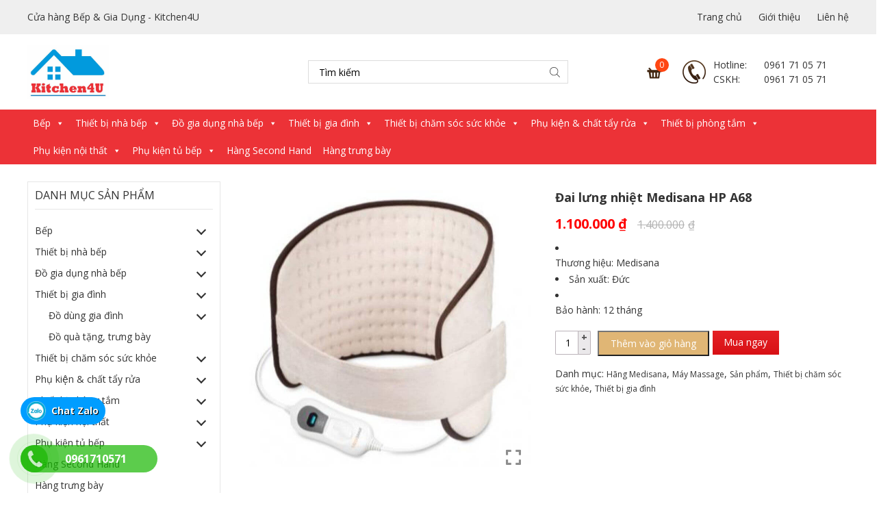

--- FILE ---
content_type: text/html; charset=UTF-8
request_url: https://kitchen4u.vn/san-pham/dai-lung-nhiet-medisana-hp-a68/
body_size: 36347
content:
<!DOCTYPE html>
<html lang="vi">
<head>
	<meta charset="UTF-8">
	<meta name="viewport" content="width=device-width, initial-scale=1, shrink-to-fit=no">
	<link rel="profile" href="http://gmpg.org/xfn/11">
	<meta name='robots' content='index, follow, max-image-preview:large, max-snippet:-1, max-video-preview:-1' />
	<style>img:is([sizes="auto" i], [sizes^="auto," i]) { contain-intrinsic-size: 3000px 1500px }</style>
	
	<!-- This site is optimized with the Yoast SEO plugin v24.6 - https://yoast.com/wordpress/plugins/seo/ -->
	<title>Đai lưng nhiệt Medisana HP A68 - Kitchen4U</title>
	<link rel="canonical" href="https://kitchen4u.vn/san-pham/dai-lung-nhiet-medisana-hp-a68/" />
	<meta property="og:locale" content="vi_VN" />
	<meta property="og:type" content="article" />
	<meta property="og:title" content="Đai lưng nhiệt Medisana HP A68 - Kitchen4U" />
	<meta property="og:description" content="Thương hiệu: Medisana  Sản xuất: Đức   Bảo hành: 12 tháng" />
	<meta property="og:url" content="https://kitchen4u.vn/san-pham/dai-lung-nhiet-medisana-hp-a68/" />
	<meta property="og:site_name" content="Kitchen4U" />
	<meta property="article:modified_time" content="2020-06-16T04:35:49+00:00" />
	<meta property="og:image" content="https://kitchen4u.vn/wp-content/uploads/2020/06/gd010102006.jpg" />
	<meta property="og:image:width" content="800" />
	<meta property="og:image:height" content="800" />
	<meta property="og:image:type" content="image/jpeg" />
	<meta name="twitter:card" content="summary_large_image" />
	<meta name="twitter:label1" content="Ước tính thời gian đọc" />
	<meta name="twitter:data1" content="2 phút" />
	<script type="application/ld+json" class="yoast-schema-graph">{"@context":"https://schema.org","@graph":[{"@type":"WebPage","@id":"https://kitchen4u.vn/san-pham/dai-lung-nhiet-medisana-hp-a68/","url":"https://kitchen4u.vn/san-pham/dai-lung-nhiet-medisana-hp-a68/","name":"Đai lưng nhiệt Medisana HP A68 - Kitchen4U","isPartOf":{"@id":"https://kitchen4u.vn/#website"},"primaryImageOfPage":{"@id":"https://kitchen4u.vn/san-pham/dai-lung-nhiet-medisana-hp-a68/#primaryimage"},"image":{"@id":"https://kitchen4u.vn/san-pham/dai-lung-nhiet-medisana-hp-a68/#primaryimage"},"thumbnailUrl":"https://kitchen4u.vn/wp-content/uploads/2020/06/gd010102006.jpg","datePublished":"2020-06-08T09:40:43+00:00","dateModified":"2020-06-16T04:35:49+00:00","breadcrumb":{"@id":"https://kitchen4u.vn/san-pham/dai-lung-nhiet-medisana-hp-a68/#breadcrumb"},"inLanguage":"vi","potentialAction":[{"@type":"ReadAction","target":["https://kitchen4u.vn/san-pham/dai-lung-nhiet-medisana-hp-a68/"]}]},{"@type":"ImageObject","inLanguage":"vi","@id":"https://kitchen4u.vn/san-pham/dai-lung-nhiet-medisana-hp-a68/#primaryimage","url":"https://kitchen4u.vn/wp-content/uploads/2020/06/gd010102006.jpg","contentUrl":"https://kitchen4u.vn/wp-content/uploads/2020/06/gd010102006.jpg","width":800,"height":800},{"@type":"BreadcrumbList","@id":"https://kitchen4u.vn/san-pham/dai-lung-nhiet-medisana-hp-a68/#breadcrumb","itemListElement":[{"@type":"ListItem","position":1,"name":"Home","item":"https://kitchen4u.vn/"},{"@type":"ListItem","position":2,"name":"Sản phẩm","item":"https://kitchen4u.vn/san-pham/"},{"@type":"ListItem","position":3,"name":"Đai lưng nhiệt Medisana HP A68"}]},{"@type":"WebSite","@id":"https://kitchen4u.vn/#website","url":"https://kitchen4u.vn/","name":"Kitchen4U","description":"","potentialAction":[{"@type":"SearchAction","target":{"@type":"EntryPoint","urlTemplate":"https://kitchen4u.vn/?s={search_term_string}"},"query-input":{"@type":"PropertyValueSpecification","valueRequired":true,"valueName":"search_term_string"}}],"inLanguage":"vi"}]}</script>
	<!-- / Yoast SEO plugin. -->


<link rel="alternate" type="application/rss+xml" title="Dòng thông tin Kitchen4U &raquo;" href="https://kitchen4u.vn/feed/" />
<link rel="alternate" type="application/rss+xml" title="Kitchen4U &raquo; Dòng bình luận" href="https://kitchen4u.vn/comments/feed/" />
<script type="text/javascript">
/* <![CDATA[ */
window._wpemojiSettings = {"baseUrl":"https:\/\/s.w.org\/images\/core\/emoji\/15.0.3\/72x72\/","ext":".png","svgUrl":"https:\/\/s.w.org\/images\/core\/emoji\/15.0.3\/svg\/","svgExt":".svg","source":{"concatemoji":"https:\/\/kitchen4u.vn\/wp-includes\/js\/wp-emoji-release.min.js?ver=6.7.4"}};
/*! This file is auto-generated */
!function(i,n){var o,s,e;function c(e){try{var t={supportTests:e,timestamp:(new Date).valueOf()};sessionStorage.setItem(o,JSON.stringify(t))}catch(e){}}function p(e,t,n){e.clearRect(0,0,e.canvas.width,e.canvas.height),e.fillText(t,0,0);var t=new Uint32Array(e.getImageData(0,0,e.canvas.width,e.canvas.height).data),r=(e.clearRect(0,0,e.canvas.width,e.canvas.height),e.fillText(n,0,0),new Uint32Array(e.getImageData(0,0,e.canvas.width,e.canvas.height).data));return t.every(function(e,t){return e===r[t]})}function u(e,t,n){switch(t){case"flag":return n(e,"\ud83c\udff3\ufe0f\u200d\u26a7\ufe0f","\ud83c\udff3\ufe0f\u200b\u26a7\ufe0f")?!1:!n(e,"\ud83c\uddfa\ud83c\uddf3","\ud83c\uddfa\u200b\ud83c\uddf3")&&!n(e,"\ud83c\udff4\udb40\udc67\udb40\udc62\udb40\udc65\udb40\udc6e\udb40\udc67\udb40\udc7f","\ud83c\udff4\u200b\udb40\udc67\u200b\udb40\udc62\u200b\udb40\udc65\u200b\udb40\udc6e\u200b\udb40\udc67\u200b\udb40\udc7f");case"emoji":return!n(e,"\ud83d\udc26\u200d\u2b1b","\ud83d\udc26\u200b\u2b1b")}return!1}function f(e,t,n){var r="undefined"!=typeof WorkerGlobalScope&&self instanceof WorkerGlobalScope?new OffscreenCanvas(300,150):i.createElement("canvas"),a=r.getContext("2d",{willReadFrequently:!0}),o=(a.textBaseline="top",a.font="600 32px Arial",{});return e.forEach(function(e){o[e]=t(a,e,n)}),o}function t(e){var t=i.createElement("script");t.src=e,t.defer=!0,i.head.appendChild(t)}"undefined"!=typeof Promise&&(o="wpEmojiSettingsSupports",s=["flag","emoji"],n.supports={everything:!0,everythingExceptFlag:!0},e=new Promise(function(e){i.addEventListener("DOMContentLoaded",e,{once:!0})}),new Promise(function(t){var n=function(){try{var e=JSON.parse(sessionStorage.getItem(o));if("object"==typeof e&&"number"==typeof e.timestamp&&(new Date).valueOf()<e.timestamp+604800&&"object"==typeof e.supportTests)return e.supportTests}catch(e){}return null}();if(!n){if("undefined"!=typeof Worker&&"undefined"!=typeof OffscreenCanvas&&"undefined"!=typeof URL&&URL.createObjectURL&&"undefined"!=typeof Blob)try{var e="postMessage("+f.toString()+"("+[JSON.stringify(s),u.toString(),p.toString()].join(",")+"));",r=new Blob([e],{type:"text/javascript"}),a=new Worker(URL.createObjectURL(r),{name:"wpTestEmojiSupports"});return void(a.onmessage=function(e){c(n=e.data),a.terminate(),t(n)})}catch(e){}c(n=f(s,u,p))}t(n)}).then(function(e){for(var t in e)n.supports[t]=e[t],n.supports.everything=n.supports.everything&&n.supports[t],"flag"!==t&&(n.supports.everythingExceptFlag=n.supports.everythingExceptFlag&&n.supports[t]);n.supports.everythingExceptFlag=n.supports.everythingExceptFlag&&!n.supports.flag,n.DOMReady=!1,n.readyCallback=function(){n.DOMReady=!0}}).then(function(){return e}).then(function(){var e;n.supports.everything||(n.readyCallback(),(e=n.source||{}).concatemoji?t(e.concatemoji):e.wpemoji&&e.twemoji&&(t(e.twemoji),t(e.wpemoji)))}))}((window,document),window._wpemojiSettings);
/* ]]> */
</script>
<link rel='stylesheet' id='bootstrap-style-css' href='https://kitchen4u.vn/wp-content/themes/kitchen4u/lib/css/bootstrap.min.css?ver=6.7.4' type='text/css' media='all' />
<link rel='stylesheet' id='fontawesome-style-css' href='https://kitchen4u.vn/wp-content/themes/kitchen4u/lib/css/font-awesome-all.css?ver=6.7.4' type='text/css' media='all' />
<style id='wp-emoji-styles-inline-css' type='text/css'>

	img.wp-smiley, img.emoji {
		display: inline !important;
		border: none !important;
		box-shadow: none !important;
		height: 1em !important;
		width: 1em !important;
		margin: 0 0.07em !important;
		vertical-align: -0.1em !important;
		background: none !important;
		padding: 0 !important;
	}
</style>
<link rel='stylesheet' id='wp-block-library-css' href='https://kitchen4u.vn/wp-includes/css/dist/block-library/style.min.css?ver=6.7.4' type='text/css' media='all' />
<style id='classic-theme-styles-inline-css' type='text/css'>
/*! This file is auto-generated */
.wp-block-button__link{color:#fff;background-color:#32373c;border-radius:9999px;box-shadow:none;text-decoration:none;padding:calc(.667em + 2px) calc(1.333em + 2px);font-size:1.125em}.wp-block-file__button{background:#32373c;color:#fff;text-decoration:none}
</style>
<style id='global-styles-inline-css' type='text/css'>
:root{--wp--preset--aspect-ratio--square: 1;--wp--preset--aspect-ratio--4-3: 4/3;--wp--preset--aspect-ratio--3-4: 3/4;--wp--preset--aspect-ratio--3-2: 3/2;--wp--preset--aspect-ratio--2-3: 2/3;--wp--preset--aspect-ratio--16-9: 16/9;--wp--preset--aspect-ratio--9-16: 9/16;--wp--preset--color--black: #000000;--wp--preset--color--cyan-bluish-gray: #abb8c3;--wp--preset--color--white: #ffffff;--wp--preset--color--pale-pink: #f78da7;--wp--preset--color--vivid-red: #cf2e2e;--wp--preset--color--luminous-vivid-orange: #ff6900;--wp--preset--color--luminous-vivid-amber: #fcb900;--wp--preset--color--light-green-cyan: #7bdcb5;--wp--preset--color--vivid-green-cyan: #00d084;--wp--preset--color--pale-cyan-blue: #8ed1fc;--wp--preset--color--vivid-cyan-blue: #0693e3;--wp--preset--color--vivid-purple: #9b51e0;--wp--preset--gradient--vivid-cyan-blue-to-vivid-purple: linear-gradient(135deg,rgba(6,147,227,1) 0%,rgb(155,81,224) 100%);--wp--preset--gradient--light-green-cyan-to-vivid-green-cyan: linear-gradient(135deg,rgb(122,220,180) 0%,rgb(0,208,130) 100%);--wp--preset--gradient--luminous-vivid-amber-to-luminous-vivid-orange: linear-gradient(135deg,rgba(252,185,0,1) 0%,rgba(255,105,0,1) 100%);--wp--preset--gradient--luminous-vivid-orange-to-vivid-red: linear-gradient(135deg,rgba(255,105,0,1) 0%,rgb(207,46,46) 100%);--wp--preset--gradient--very-light-gray-to-cyan-bluish-gray: linear-gradient(135deg,rgb(238,238,238) 0%,rgb(169,184,195) 100%);--wp--preset--gradient--cool-to-warm-spectrum: linear-gradient(135deg,rgb(74,234,220) 0%,rgb(151,120,209) 20%,rgb(207,42,186) 40%,rgb(238,44,130) 60%,rgb(251,105,98) 80%,rgb(254,248,76) 100%);--wp--preset--gradient--blush-light-purple: linear-gradient(135deg,rgb(255,206,236) 0%,rgb(152,150,240) 100%);--wp--preset--gradient--blush-bordeaux: linear-gradient(135deg,rgb(254,205,165) 0%,rgb(254,45,45) 50%,rgb(107,0,62) 100%);--wp--preset--gradient--luminous-dusk: linear-gradient(135deg,rgb(255,203,112) 0%,rgb(199,81,192) 50%,rgb(65,88,208) 100%);--wp--preset--gradient--pale-ocean: linear-gradient(135deg,rgb(255,245,203) 0%,rgb(182,227,212) 50%,rgb(51,167,181) 100%);--wp--preset--gradient--electric-grass: linear-gradient(135deg,rgb(202,248,128) 0%,rgb(113,206,126) 100%);--wp--preset--gradient--midnight: linear-gradient(135deg,rgb(2,3,129) 0%,rgb(40,116,252) 100%);--wp--preset--font-size--small: 13px;--wp--preset--font-size--medium: 20px;--wp--preset--font-size--large: 36px;--wp--preset--font-size--x-large: 42px;--wp--preset--font-family--inter: "Inter", sans-serif;--wp--preset--font-family--cardo: Cardo;--wp--preset--spacing--20: 0.44rem;--wp--preset--spacing--30: 0.67rem;--wp--preset--spacing--40: 1rem;--wp--preset--spacing--50: 1.5rem;--wp--preset--spacing--60: 2.25rem;--wp--preset--spacing--70: 3.38rem;--wp--preset--spacing--80: 5.06rem;--wp--preset--shadow--natural: 6px 6px 9px rgba(0, 0, 0, 0.2);--wp--preset--shadow--deep: 12px 12px 50px rgba(0, 0, 0, 0.4);--wp--preset--shadow--sharp: 6px 6px 0px rgba(0, 0, 0, 0.2);--wp--preset--shadow--outlined: 6px 6px 0px -3px rgba(255, 255, 255, 1), 6px 6px rgba(0, 0, 0, 1);--wp--preset--shadow--crisp: 6px 6px 0px rgba(0, 0, 0, 1);}:where(.is-layout-flex){gap: 0.5em;}:where(.is-layout-grid){gap: 0.5em;}body .is-layout-flex{display: flex;}.is-layout-flex{flex-wrap: wrap;align-items: center;}.is-layout-flex > :is(*, div){margin: 0;}body .is-layout-grid{display: grid;}.is-layout-grid > :is(*, div){margin: 0;}:where(.wp-block-columns.is-layout-flex){gap: 2em;}:where(.wp-block-columns.is-layout-grid){gap: 2em;}:where(.wp-block-post-template.is-layout-flex){gap: 1.25em;}:where(.wp-block-post-template.is-layout-grid){gap: 1.25em;}.has-black-color{color: var(--wp--preset--color--black) !important;}.has-cyan-bluish-gray-color{color: var(--wp--preset--color--cyan-bluish-gray) !important;}.has-white-color{color: var(--wp--preset--color--white) !important;}.has-pale-pink-color{color: var(--wp--preset--color--pale-pink) !important;}.has-vivid-red-color{color: var(--wp--preset--color--vivid-red) !important;}.has-luminous-vivid-orange-color{color: var(--wp--preset--color--luminous-vivid-orange) !important;}.has-luminous-vivid-amber-color{color: var(--wp--preset--color--luminous-vivid-amber) !important;}.has-light-green-cyan-color{color: var(--wp--preset--color--light-green-cyan) !important;}.has-vivid-green-cyan-color{color: var(--wp--preset--color--vivid-green-cyan) !important;}.has-pale-cyan-blue-color{color: var(--wp--preset--color--pale-cyan-blue) !important;}.has-vivid-cyan-blue-color{color: var(--wp--preset--color--vivid-cyan-blue) !important;}.has-vivid-purple-color{color: var(--wp--preset--color--vivid-purple) !important;}.has-black-background-color{background-color: var(--wp--preset--color--black) !important;}.has-cyan-bluish-gray-background-color{background-color: var(--wp--preset--color--cyan-bluish-gray) !important;}.has-white-background-color{background-color: var(--wp--preset--color--white) !important;}.has-pale-pink-background-color{background-color: var(--wp--preset--color--pale-pink) !important;}.has-vivid-red-background-color{background-color: var(--wp--preset--color--vivid-red) !important;}.has-luminous-vivid-orange-background-color{background-color: var(--wp--preset--color--luminous-vivid-orange) !important;}.has-luminous-vivid-amber-background-color{background-color: var(--wp--preset--color--luminous-vivid-amber) !important;}.has-light-green-cyan-background-color{background-color: var(--wp--preset--color--light-green-cyan) !important;}.has-vivid-green-cyan-background-color{background-color: var(--wp--preset--color--vivid-green-cyan) !important;}.has-pale-cyan-blue-background-color{background-color: var(--wp--preset--color--pale-cyan-blue) !important;}.has-vivid-cyan-blue-background-color{background-color: var(--wp--preset--color--vivid-cyan-blue) !important;}.has-vivid-purple-background-color{background-color: var(--wp--preset--color--vivid-purple) !important;}.has-black-border-color{border-color: var(--wp--preset--color--black) !important;}.has-cyan-bluish-gray-border-color{border-color: var(--wp--preset--color--cyan-bluish-gray) !important;}.has-white-border-color{border-color: var(--wp--preset--color--white) !important;}.has-pale-pink-border-color{border-color: var(--wp--preset--color--pale-pink) !important;}.has-vivid-red-border-color{border-color: var(--wp--preset--color--vivid-red) !important;}.has-luminous-vivid-orange-border-color{border-color: var(--wp--preset--color--luminous-vivid-orange) !important;}.has-luminous-vivid-amber-border-color{border-color: var(--wp--preset--color--luminous-vivid-amber) !important;}.has-light-green-cyan-border-color{border-color: var(--wp--preset--color--light-green-cyan) !important;}.has-vivid-green-cyan-border-color{border-color: var(--wp--preset--color--vivid-green-cyan) !important;}.has-pale-cyan-blue-border-color{border-color: var(--wp--preset--color--pale-cyan-blue) !important;}.has-vivid-cyan-blue-border-color{border-color: var(--wp--preset--color--vivid-cyan-blue) !important;}.has-vivid-purple-border-color{border-color: var(--wp--preset--color--vivid-purple) !important;}.has-vivid-cyan-blue-to-vivid-purple-gradient-background{background: var(--wp--preset--gradient--vivid-cyan-blue-to-vivid-purple) !important;}.has-light-green-cyan-to-vivid-green-cyan-gradient-background{background: var(--wp--preset--gradient--light-green-cyan-to-vivid-green-cyan) !important;}.has-luminous-vivid-amber-to-luminous-vivid-orange-gradient-background{background: var(--wp--preset--gradient--luminous-vivid-amber-to-luminous-vivid-orange) !important;}.has-luminous-vivid-orange-to-vivid-red-gradient-background{background: var(--wp--preset--gradient--luminous-vivid-orange-to-vivid-red) !important;}.has-very-light-gray-to-cyan-bluish-gray-gradient-background{background: var(--wp--preset--gradient--very-light-gray-to-cyan-bluish-gray) !important;}.has-cool-to-warm-spectrum-gradient-background{background: var(--wp--preset--gradient--cool-to-warm-spectrum) !important;}.has-blush-light-purple-gradient-background{background: var(--wp--preset--gradient--blush-light-purple) !important;}.has-blush-bordeaux-gradient-background{background: var(--wp--preset--gradient--blush-bordeaux) !important;}.has-luminous-dusk-gradient-background{background: var(--wp--preset--gradient--luminous-dusk) !important;}.has-pale-ocean-gradient-background{background: var(--wp--preset--gradient--pale-ocean) !important;}.has-electric-grass-gradient-background{background: var(--wp--preset--gradient--electric-grass) !important;}.has-midnight-gradient-background{background: var(--wp--preset--gradient--midnight) !important;}.has-small-font-size{font-size: var(--wp--preset--font-size--small) !important;}.has-medium-font-size{font-size: var(--wp--preset--font-size--medium) !important;}.has-large-font-size{font-size: var(--wp--preset--font-size--large) !important;}.has-x-large-font-size{font-size: var(--wp--preset--font-size--x-large) !important;}
:where(.wp-block-post-template.is-layout-flex){gap: 1.25em;}:where(.wp-block-post-template.is-layout-grid){gap: 1.25em;}
:where(.wp-block-columns.is-layout-flex){gap: 2em;}:where(.wp-block-columns.is-layout-grid){gap: 2em;}
:root :where(.wp-block-pullquote){font-size: 1.5em;line-height: 1.6;}
</style>
<link rel='stylesheet' id='contact-form-7-css' href='https://kitchen4u.vn/wp-content/plugins/contact-form-7/includes/css/styles.css?ver=6.0.4' type='text/css' media='all' />
<link rel='stylesheet' id='woocommerce-layout-css' href='https://kitchen4u.vn/wp-content/plugins/woocommerce/assets/css/woocommerce-layout.css?ver=9.7.2' type='text/css' media='all' />
<link rel='stylesheet' id='woocommerce-smallscreen-css' href='https://kitchen4u.vn/wp-content/plugins/woocommerce/assets/css/woocommerce-smallscreen.css?ver=9.7.2' type='text/css' media='only screen and (max-width: 768px)' />
<link rel='stylesheet' id='woocommerce-general-css' href='https://kitchen4u.vn/wp-content/plugins/woocommerce/assets/css/woocommerce.css?ver=9.7.2' type='text/css' media='all' />
<style id='woocommerce-inline-inline-css' type='text/css'>
.woocommerce form .form-row .required { visibility: visible; }
</style>
<link rel='stylesheet' id='megamenu-css' href='https://kitchen4u.vn/wp-content/uploads/maxmegamenu/style.css?ver=58db35' type='text/css' media='all' />
<link rel='stylesheet' id='dashicons-css' href='https://kitchen4u.vn/wp-includes/css/dashicons.min.css?ver=6.7.4' type='text/css' media='all' />
<link rel='stylesheet' id='megamenu-fontawesome-css' href='https://kitchen4u.vn/wp-content/plugins/megamenu-pro/icons/fontawesome/css/font-awesome.min.css?ver=1.7' type='text/css' media='all' />
<link rel='stylesheet' id='megamenu-genericons-css' href='https://kitchen4u.vn/wp-content/plugins/megamenu-pro/icons/genericons/genericons/genericons.css?ver=1.7' type='text/css' media='all' />
<link rel='stylesheet' id='brands-styles-css' href='https://kitchen4u.vn/wp-content/plugins/woocommerce/assets/css/brands.css?ver=9.7.2' type='text/css' media='all' />
<link rel='stylesheet' id='dgwt-wcas-style-css' href='https://kitchen4u.vn/wp-content/plugins/ajax-search-for-woocommerce/assets/css/style.min.css?ver=1.30.0' type='text/css' media='all' />
<link rel='stylesheet' id='slick-style-css' href='https://kitchen4u.vn/wp-content/themes/kitchen4u/lib/css/slick/slick.css?ver=6.7.4' type='text/css' media='all' />
<link rel='stylesheet' id='slick-theme-style-css' href='https://kitchen4u.vn/wp-content/themes/kitchen4u/lib/css/slick/slick-theme.css?ver=6.7.4' type='text/css' media='all' />
<link rel='stylesheet' id='fancybox-css-css' href='https://kitchen4u.vn/wp-content/themes/kitchen4u/lib/css/gallery-product/fancybox.min.css?ver=6.7.4' type='text/css' media='all' />
<link rel='stylesheet' id='gallery-front-css-css' href='https://kitchen4u.vn/wp-content/themes/kitchen4u/lib/css/gallery-product/gallery-front.css?ver=6.7.4' type='text/css' media='all' />
<link rel='stylesheet' id='shtheme-style-css' href='https://kitchen4u.vn/wp-content/themes/kitchen4u/style.css?ver=6.7.4' type='text/css' media='all' />
<link rel='stylesheet' id='woocommerce-style-css' href='https://kitchen4u.vn/wp-content/themes/kitchen4u/lib/css/custom-woocommerce.css?ver=6.7.4' type='text/css' media='all' />
<link rel='stylesheet' id='woocommerce-layout-style-css' href='https://kitchen4u.vn/wp-content/themes/kitchen4u/lib/css/layout-woocommerce.css?ver=6.7.4' type='text/css' media='all' />
<script type="text/javascript" src="https://kitchen4u.vn/wp-includes/js/jquery/jquery.min.js?ver=3.7.1" id="jquery-core-js"></script>
<script type="text/javascript" src="https://kitchen4u.vn/wp-includes/js/jquery/jquery-migrate.min.js?ver=3.4.1" id="jquery-migrate-js"></script>
<script type="text/javascript" src="https://kitchen4u.vn/wp-content/plugins/woocommerce/assets/js/jquery-blockui/jquery.blockUI.min.js?ver=2.7.0-wc.9.7.2" id="jquery-blockui-js" defer="defer" data-wp-strategy="defer"></script>
<script type="text/javascript" id="wc-add-to-cart-js-extra">
/* <![CDATA[ */
var wc_add_to_cart_params = {"ajax_url":"\/wp-admin\/admin-ajax.php","wc_ajax_url":"\/?wc-ajax=%%endpoint%%","i18n_view_cart":"Xem gi\u1ecf h\u00e0ng","cart_url":"https:\/\/kitchen4u.vn\/gio-hang\/","is_cart":"","cart_redirect_after_add":"no"};
/* ]]> */
</script>
<script type="text/javascript" src="https://kitchen4u.vn/wp-content/plugins/woocommerce/assets/js/frontend/add-to-cart.min.js?ver=9.7.2" id="wc-add-to-cart-js" defer="defer" data-wp-strategy="defer"></script>
<script type="text/javascript" id="wc-single-product-js-extra">
/* <![CDATA[ */
var wc_single_product_params = {"i18n_required_rating_text":"Vui l\u00f2ng ch\u1ecdn m\u1ed9t m\u1ee9c \u0111\u00e1nh gi\u00e1","i18n_rating_options":["1 tr\u00ean 5 sao","2 tr\u00ean 5 sao","3 tr\u00ean 5 sao","4 tr\u00ean 5 sao","5 tr\u00ean 5 sao"],"i18n_product_gallery_trigger_text":"Xem th\u01b0 vi\u1ec7n \u1ea3nh to\u00e0n m\u00e0n h\u00ecnh","review_rating_required":"yes","flexslider":{"rtl":false,"animation":"slide","smoothHeight":true,"directionNav":false,"controlNav":"thumbnails","slideshow":false,"animationSpeed":500,"animationLoop":false,"allowOneSlide":false},"zoom_enabled":"","zoom_options":[],"photoswipe_enabled":"","photoswipe_options":{"shareEl":false,"closeOnScroll":false,"history":false,"hideAnimationDuration":0,"showAnimationDuration":0},"flexslider_enabled":""};
/* ]]> */
</script>
<script type="text/javascript" src="https://kitchen4u.vn/wp-content/plugins/woocommerce/assets/js/frontend/single-product.min.js?ver=9.7.2" id="wc-single-product-js" defer="defer" data-wp-strategy="defer"></script>
<script type="text/javascript" src="https://kitchen4u.vn/wp-content/plugins/woocommerce/assets/js/js-cookie/js.cookie.min.js?ver=2.1.4-wc.9.7.2" id="js-cookie-js" defer="defer" data-wp-strategy="defer"></script>
<script type="text/javascript" id="woocommerce-js-extra">
/* <![CDATA[ */
var woocommerce_params = {"ajax_url":"\/wp-admin\/admin-ajax.php","wc_ajax_url":"\/?wc-ajax=%%endpoint%%","i18n_password_show":"Hi\u1ec3n th\u1ecb m\u1eadt kh\u1ea9u","i18n_password_hide":"\u1ea8n m\u1eadt kh\u1ea9u"};
/* ]]> */
</script>
<script type="text/javascript" src="https://kitchen4u.vn/wp-content/plugins/woocommerce/assets/js/frontend/woocommerce.min.js?ver=9.7.2" id="woocommerce-js" defer="defer" data-wp-strategy="defer"></script>
<link rel="https://api.w.org/" href="https://kitchen4u.vn/wp-json/" /><link rel="alternate" title="JSON" type="application/json" href="https://kitchen4u.vn/wp-json/wp/v2/product/914" /><link rel="EditURI" type="application/rsd+xml" title="RSD" href="https://kitchen4u.vn/xmlrpc.php?rsd" />
<meta name="generator" content="WordPress 6.7.4" />
<meta name="generator" content="WooCommerce 9.7.2" />
<link rel='shortlink' href='https://kitchen4u.vn/?p=914' />
<link rel="alternate" title="oNhúng (JSON)" type="application/json+oembed" href="https://kitchen4u.vn/wp-json/oembed/1.0/embed?url=https%3A%2F%2Fkitchen4u.vn%2Fsan-pham%2Fdai-lung-nhiet-medisana-hp-a68%2F" />
<link rel="alternate" title="oNhúng (XML)" type="text/xml+oembed" href="https://kitchen4u.vn/wp-json/oembed/1.0/embed?url=https%3A%2F%2Fkitchen4u.vn%2Fsan-pham%2Fdai-lung-nhiet-medisana-hp-a68%2F&#038;format=xml" />
<meta name="generator" content="Redux 4.5.6" /><!-- Analytics by WP Statistics - https://wp-statistics.com -->
		<style>
			.dgwt-wcas-ico-magnifier,.dgwt-wcas-ico-magnifier-handler{max-width:20px}.dgwt-wcas-search-wrapp{max-width:600px}		</style>
			<noscript><style>.woocommerce-product-gallery{ opacity: 1 !important; }</style></noscript>
	<link rel="shortcut icon" href="https://kitchen4u.vn/wp-content/uploads/2020/05/logo.jpg" type="image/x-icon" /><style class='wp-fonts-local' type='text/css'>
@font-face{font-family:Inter;font-style:normal;font-weight:300 900;font-display:fallback;src:url('https://kitchen4u.vn/wp-content/plugins/woocommerce/assets/fonts/Inter-VariableFont_slnt,wght.woff2') format('woff2');font-stretch:normal;}
@font-face{font-family:Cardo;font-style:normal;font-weight:400;font-display:fallback;src:url('https://kitchen4u.vn/wp-content/plugins/woocommerce/assets/fonts/cardo_normal_400.woff2') format('woff2');}
</style>
<style type="text/css">/** Mega Menu CSS: fs **/</style>
</head>

<body class="product-template-default single single-product postid-914 theme-kitchen4u woocommerce woocommerce-page woocommerce-no-js mega-menu-menu-1 sidebar-content site-full-width" itemscope="itemscope" itemtype="http://schema.org/WebPage">

    <nav id="mobilenav">
        <div class="mobilenav__inner">
            <div class="toplg">
                <div class="logo">
                    <a href="https://kitchen4u.vn/"><img src="https://kitchen4u.vn/wp-content/uploads/2020/05/logo.jpg"></a>                </div>
            </div>
            <div class="menu-top-menu-container"><ul id="menu-main" class="mobile-menu"><li id="menu-item-1104" class="menu-item menu-item-type-taxonomy menu-item-object-product_cat menu-item-has-children menu-item-1104"><a href="https://kitchen4u.vn/danh-muc/bep/">Bếp</a>
<ul class="sub-menu">
	<li id="menu-item-1110" class="menu-item menu-item-type-taxonomy menu-item-object-product_cat menu-item-has-children menu-item-1110"><a href="https://kitchen4u.vn/danh-muc/bep/bep-tu/">Bếp từ</a>
	<ul class="sub-menu">
		<li id="menu-item-4960" class="menu-item menu-item-type-taxonomy menu-item-object-product_cat menu-item-4960"><a href="https://kitchen4u.vn/danh-muc/bep/bep-tu/bep-tu-apelson/">Bếp từ Apelson</a></li>
		<li id="menu-item-2680" class="menu-item menu-item-type-taxonomy menu-item-object-product_cat menu-item-2680"><a href="https://kitchen4u.vn/danh-muc/bep/bep-tu/bep-tu-arber/">Bếp từ Arber</a></li>
		<li id="menu-item-1111" class="menu-item menu-item-type-taxonomy menu-item-object-product_cat menu-item-1111"><a href="https://kitchen4u.vn/danh-muc/bep/bep-tu/bep-tu-bosch/">Bếp từ Bosch</a></li>
		<li id="menu-item-5718" class="menu-item menu-item-type-taxonomy menu-item-object-product_cat menu-item-5718"><a href="https://kitchen4u.vn/danh-muc/bep/bep-tu/bep-tu-bosler/">Bếp từ Bösler</a></li>
		<li id="menu-item-4961" class="menu-item menu-item-type-taxonomy menu-item-object-product_cat menu-item-4961"><a href="https://kitchen4u.vn/danh-muc/bep/bep-tu/bep-tu-bells-nhap-duc/">Bếp từ Bells ( Nhập Đức)</a></li>
		<li id="menu-item-2681" class="menu-item menu-item-type-taxonomy menu-item-object-product_cat menu-item-2681"><a href="https://kitchen4u.vn/danh-muc/bep/bep-tu/bep-tu-blueger/">Bếp từ Blueger</a></li>
		<li id="menu-item-1112" class="menu-item menu-item-type-taxonomy menu-item-object-product_cat menu-item-1112"><a href="https://kitchen4u.vn/danh-muc/bep/bep-tu/bep-tu-cata/">Bếp từ Cata</a></li>
		<li id="menu-item-1113" class="menu-item menu-item-type-taxonomy menu-item-object-product_cat menu-item-1113"><a href="https://kitchen4u.vn/danh-muc/bep/bep-tu/bep-tu-chefs/">Bếp từ Chefs</a></li>
		<li id="menu-item-1114" class="menu-item menu-item-type-taxonomy menu-item-object-product_cat menu-item-1114"><a href="https://kitchen4u.vn/danh-muc/bep/bep-tu/bep-tu-dmestik/">Bếp từ DMESTIK</a></li>
		<li id="menu-item-5904" class="menu-item menu-item-type-taxonomy menu-item-object-product_cat menu-item-5904"><a href="https://kitchen4u.vn/danh-muc/bep/bep-tu/bep-tu-kohn/">Bếp từ Kohn</a></li>
		<li id="menu-item-2638" class="menu-item menu-item-type-taxonomy menu-item-object-product_cat menu-item-2638"><a href="https://kitchen4u.vn/danh-muc/bep/bep-tu/bep-tu-hafele/">Bếp từ Hafele</a></li>
		<li id="menu-item-1115" class="menu-item menu-item-type-taxonomy menu-item-object-product_cat menu-item-1115"><a href="https://kitchen4u.vn/danh-muc/bep/bep-tu/bep-tu-ggm/">Bếp từ GGM</a></li>
		<li id="menu-item-1119" class="menu-item menu-item-type-taxonomy menu-item-object-product_cat menu-item-1119"><a href="https://kitchen4u.vn/danh-muc/bep/bep-tu/bep-tu-wmf/">Bếp từ WMF</a></li>
		<li id="menu-item-5336" class="menu-item menu-item-type-taxonomy menu-item-object-product_cat menu-item-5336"><a href="https://kitchen4u.vn/danh-muc/bep/bep-tu/bep-tu-mifa-germany/">Bếp từ Mifa ( Germany)</a></li>
		<li id="menu-item-1116" class="menu-item menu-item-type-taxonomy menu-item-object-product_cat menu-item-1116"><a href="https://kitchen4u.vn/danh-muc/bep/bep-tu/bep-tu-mallaga/">Bếp từ Mallaga</a></li>
		<li id="menu-item-3410" class="menu-item menu-item-type-taxonomy menu-item-object-product_cat menu-item-3410"><a href="https://kitchen4u.vn/danh-muc/bep/bep-tu/bep-tu-napoliz/">Bếp từ Napoliz</a></li>
		<li id="menu-item-1117" class="menu-item menu-item-type-taxonomy menu-item-object-product_cat menu-item-1117"><a href="https://kitchen4u.vn/danh-muc/bep/bep-tu/bep-tu-rommelsbacher/">Bếp từ Rommelsbacher</a></li>
		<li id="menu-item-5677" class="menu-item menu-item-type-taxonomy menu-item-object-product_cat menu-item-5677"><a href="https://kitchen4u.vn/danh-muc/bep/bep-tu/bep-tu-fermi/">Bếp từ Fermi</a></li>
		<li id="menu-item-5760" class="menu-item menu-item-type-taxonomy menu-item-object-product_cat menu-item-5760"><a href="https://kitchen4u.vn/danh-muc/bep/bep-tu/bep-tu-fagor-euro/">Bếp từ Fagor ( Euro)</a></li>
		<li id="menu-item-6095" class="menu-item menu-item-type-taxonomy menu-item-object-product_cat menu-item-6095"><a href="https://kitchen4u.vn/danh-muc/bep/bep-tu/bep-tu-prato/">Bếp từ Prato</a></li>
		<li id="menu-item-1118" class="menu-item menu-item-type-taxonomy menu-item-object-product_cat menu-item-1118"><a href="https://kitchen4u.vn/danh-muc/bep/bep-tu/bep-tu-smagard/">Bếp từ Smagard</a></li>
		<li id="menu-item-5383" class="menu-item menu-item-type-taxonomy menu-item-object-product_cat menu-item-5383"><a href="https://kitchen4u.vn/danh-muc/bep/bep-tu/bep-tu-taurus-spain/">Bếp từ Taurus &#8211; Spain</a></li>
		<li id="menu-item-5883" class="menu-item menu-item-type-taxonomy menu-item-object-product_cat menu-item-5883"><a href="https://kitchen4u.vn/danh-muc/bep/bep-tu/bep-tu-rovigo-italy/">Bếp từ Rovigo &#8211; Italy</a></li>
	</ul>
</li>
	<li id="menu-item-1105" class="menu-item menu-item-type-taxonomy menu-item-object-product_cat menu-item-has-children menu-item-1105"><a href="https://kitchen4u.vn/danh-muc/bep/bep-dien-tu/">Bếp điện từ</a>
	<ul class="sub-menu">
		<li id="menu-item-4959" class="menu-item menu-item-type-taxonomy menu-item-object-product_cat menu-item-4959"><a href="https://kitchen4u.vn/danh-muc/bep/bep-dien-tu/bep-dien-tu-apelson/">Bếp điện từ Apelson</a></li>
		<li id="menu-item-1106" class="menu-item menu-item-type-taxonomy menu-item-object-product_cat menu-item-1106"><a href="https://kitchen4u.vn/danh-muc/bep/bep-dien-tu/bep-dien-tu-cata/">Bếp điện từ Cata</a></li>
		<li id="menu-item-2637" class="menu-item menu-item-type-taxonomy menu-item-object-product_cat menu-item-2637"><a href="https://kitchen4u.vn/danh-muc/bep/bep-dien-tu/bep-dien-tu-hafele/">Bếp điện từ Hafele</a></li>
		<li id="menu-item-1107" class="menu-item menu-item-type-taxonomy menu-item-object-product_cat menu-item-1107"><a href="https://kitchen4u.vn/danh-muc/bep/bep-dien-tu/bep-dien-tu-chefs/">Bếp điện từ Chefs</a></li>
		<li id="menu-item-1320" class="menu-item menu-item-type-taxonomy menu-item-object-product_cat menu-item-1320"><a href="https://kitchen4u.vn/danh-muc/bep/bep-dien-tu/bep-die%cc%a3n-tu-ggm/">Bếp điện từ GGM</a></li>
		<li id="menu-item-1108" class="menu-item menu-item-type-taxonomy menu-item-object-product_cat menu-item-1108"><a href="https://kitchen4u.vn/danh-muc/bep/bep-dien-tu/bep-dien-tu-dmestik/">Bếp điện từ DMESTIK</a></li>
		<li id="menu-item-1109" class="menu-item menu-item-type-taxonomy menu-item-object-product_cat menu-item-1109"><a href="https://kitchen4u.vn/danh-muc/bep/bep-dien-tu/bep-dien-tu-smagard/">Bếp điện từ Smagard</a></li>
		<li id="menu-item-3409" class="menu-item menu-item-type-taxonomy menu-item-object-product_cat menu-item-3409"><a href="https://kitchen4u.vn/danh-muc/bep/bep-dien-tu/bep-dien-tu-napoliz/">Bếp điện từ Napoliz</a></li>
		<li id="menu-item-2679" class="menu-item menu-item-type-taxonomy menu-item-object-product_cat menu-item-2679"><a href="https://kitchen4u.vn/danh-muc/bep/bep-dien-tu/bep-dien-tu-arber/">Bếp điện từ Arber</a></li>
		<li id="menu-item-5335" class="menu-item menu-item-type-taxonomy menu-item-object-product_cat menu-item-5335"><a href="https://kitchen4u.vn/danh-muc/bep/bep-dien-tu/bep-dien-tu-mifa-germany/">Bếp điện từ Mifa ( Germany)</a></li>
		<li id="menu-item-5882" class="menu-item menu-item-type-taxonomy menu-item-object-product_cat menu-item-5882"><a href="https://kitchen4u.vn/danh-muc/bep/bep-dien-tu/bep-dien-tu-rovigo-italy/">Bếp điện từ Rovigo &#8211; Italy</a></li>
	</ul>
</li>
	<li id="menu-item-1318" class="menu-item menu-item-type-taxonomy menu-item-object-product_cat menu-item-1318"><a href="https://kitchen4u.vn/danh-muc/bep/bep-nha%cc%a3p-xach-tay/">Bếp nhập xách tay</a></li>
</ul>
</li>
<li id="menu-item-1158" class="menu-item menu-item-type-taxonomy menu-item-object-product_cat menu-item-has-children menu-item-1158"><a href="https://kitchen4u.vn/danh-muc/do-dung-nha-bep/">Thiết bị nhà bếp</a>
<ul class="sub-menu">
	<li id="menu-item-1137" class="menu-item menu-item-type-taxonomy menu-item-object-product_cat menu-item-has-children menu-item-1137"><a href="https://kitchen4u.vn/danh-muc/do-dung-nha-bep/may-rua-bat/">Máy rửa bát</a>
	<ul class="sub-menu">
		<li id="menu-item-4097" class="menu-item menu-item-type-taxonomy menu-item-object-product_cat menu-item-4097"><a href="https://kitchen4u.vn/danh-muc/do-dung-nha-bep/may-rua-bat/may-rua-bat-texgio/">Máy rửa bát Texgio &#8211; Galanz</a></li>
		<li id="menu-item-1716" class="menu-item menu-item-type-taxonomy menu-item-object-product_cat menu-item-1716"><a href="https://kitchen4u.vn/danh-muc/do-dung-nha-bep/may-rua-bat/may-ru%cc%89a-bat-bosch/">Máy rửa bát Bosch</a></li>
		<li id="menu-item-5783" class="menu-item menu-item-type-taxonomy menu-item-object-product_cat menu-item-5783"><a href="https://kitchen4u.vn/danh-muc/do-dung-nha-bep/may-rua-bat/may-rua-bat-beko/">Máy rửa bát BEKO</a></li>
		<li id="menu-item-5740" class="menu-item menu-item-type-taxonomy menu-item-object-product_cat menu-item-5740"><a href="https://kitchen4u.vn/danh-muc/do-dung-nha-bep/may-rua-bat/may-rua-bat-bells-germany/">Máy rửa bát Bells &#8211; Germany</a></li>
		<li id="menu-item-4403" class="menu-item menu-item-type-taxonomy menu-item-object-product_cat menu-item-4403"><a href="https://kitchen4u.vn/danh-muc/do-dung-nha-bep/may-rua-bat/may-rua-bat-fagor/">Máy rửa bát Fagor</a></li>
		<li id="menu-item-1718" class="menu-item menu-item-type-taxonomy menu-item-object-product_cat menu-item-1718"><a href="https://kitchen4u.vn/danh-muc/do-dung-nha-bep/may-rua-bat/may-ru%cc%89a-bat-teka/">Máy rửa bát Teka</a></li>
		<li id="menu-item-2492" class="menu-item menu-item-type-taxonomy menu-item-object-product_cat menu-item-2492"><a href="https://kitchen4u.vn/danh-muc/do-dung-nha-bep/may-rua-bat/may-rua-bat-hafele/">Máy rửa bát Hafele</a></li>
		<li id="menu-item-2493" class="menu-item menu-item-type-taxonomy menu-item-object-product_cat menu-item-2493"><a href="https://kitchen4u.vn/danh-muc/do-dung-nha-bep/may-rua-bat/may-rua-bat-malloca/">Máy rửa bát Malloca</a></li>
		<li id="menu-item-1715" class="menu-item menu-item-type-taxonomy menu-item-object-product_cat menu-item-1715"><a href="https://kitchen4u.vn/danh-muc/do-dung-nha-bep/may-rua-bat/may-ru%cc%89a-bat-arber/">Máy rửa bát Arber</a></li>
		<li id="menu-item-1717" class="menu-item menu-item-type-taxonomy menu-item-object-product_cat menu-item-1717"><a href="https://kitchen4u.vn/danh-muc/do-dung-nha-bep/may-rua-bat/may-ru%cc%89a-bat-fujishan/">Máy rửa bát Fujishan</a></li>
		<li id="menu-item-5806" class="menu-item menu-item-type-taxonomy menu-item-object-product_cat menu-item-5806"><a href="https://kitchen4u.vn/danh-muc/do-dung-nha-bep/may-rua-bat/may-rua-bat-edesa-spain/">Máy rửa bát EDESA (Spain)</a></li>
		<li id="menu-item-3266" class="menu-item menu-item-type-taxonomy menu-item-object-product_cat menu-item-3266"><a href="https://kitchen4u.vn/danh-muc/do-dung-nha-bep/may-rua-bat/may-rua-bat-equator-my/">Máy rửa bát Equator ( Mỹ)</a></li>
	</ul>
</li>
	<li id="menu-item-3643" class="menu-item menu-item-type-taxonomy menu-item-object-product_cat menu-item-has-children menu-item-3643"><a href="https://kitchen4u.vn/danh-muc/do-dung-nha-bep/may-say-bat-dia/">Máy sấy bát đĩa</a>
	<ul class="sub-menu">
		<li id="menu-item-5865" class="menu-item menu-item-type-taxonomy menu-item-object-product_cat menu-item-5865"><a href="https://kitchen4u.vn/danh-muc/do-dung-nha-bep/may-say-bat-dia/may-say-bat-jtl-taiwan/">Máy sấy bát JTL ( Taiwan )</a></li>
		<li id="menu-item-4915" class="menu-item menu-item-type-taxonomy menu-item-object-product_cat menu-item-4915"><a href="https://kitchen4u.vn/danh-muc/do-dung-nha-bep/may-say-bat-dia/may-say-bat-heim-chef/">Máy sấy bát Heim Chef</a></li>
		<li id="menu-item-4616" class="menu-item menu-item-type-taxonomy menu-item-object-product_cat menu-item-4616"><a href="https://kitchen4u.vn/danh-muc/do-dung-nha-bep/may-say-bat-dia/may-say-bat-napoliz/">Máy sấy bát Napoliz</a></li>
		<li id="menu-item-3642" class="menu-item menu-item-type-taxonomy menu-item-object-product_cat menu-item-3642"><a href="https://kitchen4u.vn/danh-muc/do-dung-nha-bep/may-say-bat-dia/may-say-bat-galuz/">Máy sấy bát Galuz</a></li>
	</ul>
</li>
	<li id="menu-item-1133" class="menu-item menu-item-type-taxonomy menu-item-object-product_cat menu-item-has-children menu-item-1133"><a href="https://kitchen4u.vn/danh-muc/do-dung-nha-bep/may-hut-mui-thiet-bi-nha-bep/">Máy hút mùi</a>
	<ul class="sub-menu">
		<li id="menu-item-5018" class="menu-item menu-item-type-taxonomy menu-item-object-product_cat menu-item-5018"><a href="https://kitchen4u.vn/danh-muc/do-dung-nha-bep/may-hut-mui-thiet-bi-nha-bep/hut-mui-apelson/">Hút mùi Apelson</a></li>
		<li id="menu-item-1146" class="menu-item menu-item-type-taxonomy menu-item-object-product_cat menu-item-1146"><a href="https://kitchen4u.vn/danh-muc/do-dung-nha-bep/may-hut-mui-thiet-bi-nha-bep/hut-mui-arber/">Hút mùi Arber</a></li>
		<li id="menu-item-1148" class="menu-item menu-item-type-taxonomy menu-item-object-product_cat menu-item-1148"><a href="https://kitchen4u.vn/danh-muc/do-dung-nha-bep/may-hut-mui-thiet-bi-nha-bep/hut-mui-bosch/">Hút mùi Bosch</a></li>
		<li id="menu-item-5950" class="menu-item menu-item-type-taxonomy menu-item-object-product_cat menu-item-5950"><a href="https://kitchen4u.vn/danh-muc/do-dung-nha-bep/may-hut-mui-thiet-bi-nha-bep/hut-mui-bosler/">Hút mùi Bösler</a></li>
		<li id="menu-item-5704" class="menu-item menu-item-type-taxonomy menu-item-object-product_cat menu-item-5704"><a href="https://kitchen4u.vn/danh-muc/do-dung-nha-bep/may-hut-mui-thiet-bi-nha-bep/hut-mui-bells/">Hút mùi Bells</a></li>
		<li id="menu-item-1147" class="menu-item menu-item-type-taxonomy menu-item-object-product_cat menu-item-1147"><a href="https://kitchen4u.vn/danh-muc/do-dung-nha-bep/may-hut-mui-thiet-bi-nha-bep/hut-mui-benza/">Hút mùi Benza</a></li>
		<li id="menu-item-1149" class="menu-item menu-item-type-taxonomy menu-item-object-product_cat menu-item-1149"><a href="https://kitchen4u.vn/danh-muc/do-dung-nha-bep/may-hut-mui-thiet-bi-nha-bep/hut-mui-cata/">Hút mùi Cata</a></li>
		<li id="menu-item-1150" class="menu-item menu-item-type-taxonomy menu-item-object-product_cat menu-item-1150"><a href="https://kitchen4u.vn/danh-muc/do-dung-nha-bep/may-hut-mui-thiet-bi-nha-bep/hut-mui-chefs/">Hút mùi Chefs</a></li>
		<li id="menu-item-2811" class="menu-item menu-item-type-taxonomy menu-item-object-product_cat menu-item-2811"><a href="https://kitchen4u.vn/danh-muc/do-dung-nha-bep/may-hut-mui-thiet-bi-nha-bep/hut-mui-hafele/">Hút mùi Hafele</a></li>
		<li id="menu-item-1153" class="menu-item menu-item-type-taxonomy menu-item-object-product_cat menu-item-1153"><a href="https://kitchen4u.vn/danh-muc/do-dung-nha-bep/may-hut-mui-thiet-bi-nha-bep/hut-mui-ggm/">Hút mùi GGM &#8211; Italy</a></li>
		<li id="menu-item-1152" class="menu-item menu-item-type-taxonomy menu-item-object-product_cat menu-item-1152"><a href="https://kitchen4u.vn/danh-muc/do-dung-nha-bep/may-hut-mui-thiet-bi-nha-bep/hut-mui-gem/">Hút mùi GEM</a></li>
		<li id="menu-item-2812" class="menu-item menu-item-type-taxonomy menu-item-object-product_cat menu-item-2812"><a href="https://kitchen4u.vn/danh-muc/do-dung-nha-bep/may-hut-mui-thiet-bi-nha-bep/hut-mui-malloca/">Hút mùi Malloca</a></li>
		<li id="menu-item-5750" class="menu-item menu-item-type-taxonomy menu-item-object-product_cat menu-item-5750"><a href="https://kitchen4u.vn/danh-muc/do-dung-nha-bep/may-hut-mui-thiet-bi-nha-bep/hut-mui-napoliz/">Hút mùi Napoliz</a></li>
		<li id="menu-item-1151" class="menu-item menu-item-type-taxonomy menu-item-object-product_cat menu-item-1151"><a href="https://kitchen4u.vn/danh-muc/do-dung-nha-bep/may-hut-mui-thiet-bi-nha-bep/hut-mui-euro-sun/">Hút mùi EURO SUN</a></li>
		<li id="menu-item-2682" class="menu-item menu-item-type-taxonomy menu-item-object-product_cat menu-item-2682"><a href="https://kitchen4u.vn/danh-muc/do-dung-nha-bep/may-hut-mui-thiet-bi-nha-bep/hut-mui-blueger/">Hút mùi Blueger</a></li>
		<li id="menu-item-2683" class="menu-item menu-item-type-taxonomy menu-item-object-product_cat menu-item-2683"><a href="https://kitchen4u.vn/danh-muc/do-dung-nha-bep/may-hut-mui-thiet-bi-nha-bep/hut-mui-fermi/">Hút mùi Fermi</a></li>
	</ul>
</li>
	<li id="menu-item-1129" class="menu-item menu-item-type-taxonomy menu-item-object-product_cat menu-item-has-children menu-item-1129"><a href="https://kitchen4u.vn/danh-muc/do-dung-nha-bep/lo-nuong/">Lò nướng</a>
	<ul class="sub-menu">
		<li id="menu-item-2051" class="menu-item menu-item-type-taxonomy menu-item-object-product_cat menu-item-2051"><a href="https://kitchen4u.vn/danh-muc/do-dung-nha-bep/lo-nuong/lo-nuong-bosch/">Lò nướng Bosch</a></li>
		<li id="menu-item-2052" class="menu-item menu-item-type-taxonomy menu-item-object-product_cat menu-item-2052"><a href="https://kitchen4u.vn/danh-muc/do-dung-nha-bep/lo-nuong/lo-nuong-cata/">Lò nướng Cata</a></li>
		<li id="menu-item-2056" class="menu-item menu-item-type-taxonomy menu-item-object-product_cat menu-item-2056"><a href="https://kitchen4u.vn/danh-muc/do-dung-nha-bep/lo-nuong/lo-nuong-teka/">Lò nướng Teka</a></li>
		<li id="menu-item-2054" class="menu-item menu-item-type-taxonomy menu-item-object-product_cat menu-item-2054"><a href="https://kitchen4u.vn/danh-muc/do-dung-nha-bep/lo-nuong/lo-nuong-hafele/">Lò nướng Hafele</a></li>
		<li id="menu-item-2053" class="menu-item menu-item-type-taxonomy menu-item-object-product_cat menu-item-2053"><a href="https://kitchen4u.vn/danh-muc/do-dung-nha-bep/lo-nuong/lo-nuong-chefs/">Lò nướng Chefs</a></li>
		<li id="menu-item-2055" class="menu-item menu-item-type-taxonomy menu-item-object-product_cat menu-item-2055"><a href="https://kitchen4u.vn/danh-muc/do-dung-nha-bep/lo-nuong/lo-nuong-malloca/">Lò nướng Malloca</a></li>
		<li id="menu-item-2050" class="menu-item menu-item-type-taxonomy menu-item-object-product_cat menu-item-2050"><a href="https://kitchen4u.vn/danh-muc/do-dung-nha-bep/lo-nuong/lo-nuong-arber/">Lò nướng Arber</a></li>
		<li id="menu-item-2057" class="menu-item menu-item-type-taxonomy menu-item-object-product_cat menu-item-2057"><a href="https://kitchen4u.vn/danh-muc/do-dung-nha-bep/lo-nuong/lo-nuong-khac/">Lò nướng nhập xách tay</a></li>
	</ul>
</li>
	<li id="menu-item-1130" class="menu-item menu-item-type-taxonomy menu-item-object-product_cat menu-item-has-children menu-item-1130"><a href="https://kitchen4u.vn/danh-muc/do-dung-nha-bep/lo-vi-song/">Lò vi sóng</a>
	<ul class="sub-menu">
		<li id="menu-item-2045" class="menu-item menu-item-type-taxonomy menu-item-object-product_cat menu-item-2045"><a href="https://kitchen4u.vn/danh-muc/do-dung-nha-bep/lo-vi-song/lo-vi-song-bosch/">Lò vi sóng Bosch</a></li>
		<li id="menu-item-2046" class="menu-item menu-item-type-taxonomy menu-item-object-product_cat menu-item-2046"><a href="https://kitchen4u.vn/danh-muc/do-dung-nha-bep/lo-vi-song/lo-vi-song-cata/">Lò vi sóng Cata</a></li>
		<li id="menu-item-2059" class="menu-item menu-item-type-taxonomy menu-item-object-product_cat menu-item-2059"><a href="https://kitchen4u.vn/danh-muc/do-dung-nha-bep/lo-vi-song/lo-vi-song-teka/">Lò vi sóng Teka</a></li>
		<li id="menu-item-2048" class="menu-item menu-item-type-taxonomy menu-item-object-product_cat menu-item-2048"><a href="https://kitchen4u.vn/danh-muc/do-dung-nha-bep/lo-vi-song/lo-vi-song-hafele/">Lò vi sóng Hafele</a></li>
		<li id="menu-item-2047" class="menu-item menu-item-type-taxonomy menu-item-object-product_cat menu-item-2047"><a href="https://kitchen4u.vn/danh-muc/do-dung-nha-bep/lo-vi-song/lo-vi-song-chefs/">Lò vi sóng Chefs</a></li>
		<li id="menu-item-2049" class="menu-item menu-item-type-taxonomy menu-item-object-product_cat menu-item-2049"><a href="https://kitchen4u.vn/danh-muc/do-dung-nha-bep/lo-vi-song/lo-vi-song-malloca/">Lò vi sóng Malloca</a></li>
		<li id="menu-item-2044" class="menu-item menu-item-type-taxonomy menu-item-object-product_cat menu-item-2044"><a href="https://kitchen4u.vn/danh-muc/do-dung-nha-bep/lo-vi-song/lo-vi-song-arber/">Lò vi sóng Arber</a></li>
		<li id="menu-item-2058" class="menu-item menu-item-type-taxonomy menu-item-object-product_cat menu-item-2058"><a href="https://kitchen4u.vn/danh-muc/do-dung-nha-bep/lo-vi-song/lo-vi-song-khac/">Lò vi sóng nhập xách tay</a></li>
	</ul>
</li>
	<li id="menu-item-1128" class="menu-item menu-item-type-taxonomy menu-item-object-product_cat menu-item-has-children menu-item-1128"><a href="https://kitchen4u.vn/danh-muc/do-dung-nha-bep/cha%cc%a3u-ru%cc%89a-bat/">Chậu rửa bát</a>
	<ul class="sub-menu">
		<li id="menu-item-2945" class="menu-item menu-item-type-taxonomy menu-item-object-product_cat menu-item-2945"><a href="https://kitchen4u.vn/danh-muc/do-dung-nha-bep/cha%cc%a3u-ru%cc%89a-bat/chau-konox/">Chậu Konox</a></li>
		<li id="menu-item-2947" class="menu-item menu-item-type-taxonomy menu-item-object-product_cat menu-item-2947"><a href="https://kitchen4u.vn/danh-muc/do-dung-nha-bep/cha%cc%a3u-ru%cc%89a-bat/chau-senza/">Chậu Senza</a></li>
		<li id="menu-item-2946" class="menu-item menu-item-type-taxonomy menu-item-object-product_cat menu-item-2946"><a href="https://kitchen4u.vn/danh-muc/do-dung-nha-bep/cha%cc%a3u-ru%cc%89a-bat/chau-korea/">Chậu Korea</a></li>
		<li id="menu-item-2948" class="menu-item menu-item-type-taxonomy menu-item-object-product_cat menu-item-2948"><a href="https://kitchen4u.vn/danh-muc/do-dung-nha-bep/cha%cc%a3u-ru%cc%89a-bat/chau-teka/">Chậu Teka</a></li>
		<li id="menu-item-2944" class="menu-item menu-item-type-taxonomy menu-item-object-product_cat menu-item-2944"><a href="https://kitchen4u.vn/danh-muc/do-dung-nha-bep/cha%cc%a3u-ru%cc%89a-bat/chau-cata/">Chậu Cata</a></li>
		<li id="menu-item-2949" class="menu-item menu-item-type-taxonomy menu-item-object-product_cat menu-item-2949"><a href="https://kitchen4u.vn/danh-muc/do-dung-nha-bep/cha%cc%a3u-ru%cc%89a-bat/chau-nhat-noi-dia/">Chậu Nhật nội địa</a></li>
	</ul>
</li>
	<li id="menu-item-1163" class="menu-item menu-item-type-taxonomy menu-item-object-product_cat menu-item-has-children menu-item-1163"><a href="https://kitchen4u.vn/danh-muc/do-dung-nha-bep/voi-cha%cc%a3u-ru%cc%89a-bat/">Vòi chậu rửa bát</a>
	<ul class="sub-menu">
		<li id="menu-item-2952" class="menu-item menu-item-type-taxonomy menu-item-object-product_cat menu-item-2952"><a href="https://kitchen4u.vn/danh-muc/do-dung-nha-bep/voi-cha%cc%a3u-ru%cc%89a-bat/voi-konox/">Vòi Konox</a></li>
		<li id="menu-item-2954" class="menu-item menu-item-type-taxonomy menu-item-object-product_cat menu-item-2954"><a href="https://kitchen4u.vn/danh-muc/do-dung-nha-bep/voi-cha%cc%a3u-ru%cc%89a-bat/voi-senza/">Vòi Senza</a></li>
		<li id="menu-item-2951" class="menu-item menu-item-type-taxonomy menu-item-object-product_cat menu-item-2951"><a href="https://kitchen4u.vn/danh-muc/do-dung-nha-bep/voi-cha%cc%a3u-ru%cc%89a-bat/voi-grohe-germany/">Vòi Grohe &#8211; Germany</a></li>
		<li id="menu-item-2955" class="menu-item menu-item-type-taxonomy menu-item-object-product_cat menu-item-2955"><a href="https://kitchen4u.vn/danh-muc/do-dung-nha-bep/voi-cha%cc%a3u-ru%cc%89a-bat/voi-teka/">Vòi Teka</a></li>
		<li id="menu-item-2950" class="menu-item menu-item-type-taxonomy menu-item-object-product_cat menu-item-2950"><a href="https://kitchen4u.vn/danh-muc/do-dung-nha-bep/voi-cha%cc%a3u-ru%cc%89a-bat/voi-cata/">Vòi Cata</a></li>
		<li id="menu-item-3092" class="menu-item menu-item-type-taxonomy menu-item-object-product_cat menu-item-3092"><a href="https://kitchen4u.vn/danh-muc/do-dung-nha-bep/voi-cha%cc%a3u-ru%cc%89a-bat/voi-hafele/">Vòi Hafele</a></li>
		<li id="menu-item-3093" class="menu-item menu-item-type-taxonomy menu-item-object-product_cat menu-item-3093"><a href="https://kitchen4u.vn/danh-muc/do-dung-nha-bep/voi-cha%cc%a3u-ru%cc%89a-bat/voi-malloca/">Vòi Malloca</a></li>
		<li id="menu-item-2953" class="menu-item menu-item-type-taxonomy menu-item-object-product_cat menu-item-2953"><a href="https://kitchen4u.vn/danh-muc/do-dung-nha-bep/voi-cha%cc%a3u-ru%cc%89a-bat/voi-nhat-noi-dia/">Vòi Nhật nội địa</a></li>
	</ul>
</li>
</ul>
</li>
<li id="menu-item-1120" class="menu-item menu-item-type-taxonomy menu-item-object-product_cat menu-item-has-children menu-item-1120"><a href="https://kitchen4u.vn/danh-muc/bo-dung-cu-nha-bep/">Đồ gia dụng nhà bếp</a>
<ul class="sub-menu">
	<li id="menu-item-2495" class="menu-item menu-item-type-taxonomy menu-item-object-product_cat menu-item-has-children menu-item-2495"><a href="https://kitchen4u.vn/danh-muc/bo-dung-cu-nha-bep/dung-cu-nau-bep/">Dụng cụ nấu bếp</a>
	<ul class="sub-menu">
		<li id="menu-item-1121" class="menu-item menu-item-type-taxonomy menu-item-object-product_cat menu-item-1121"><a href="https://kitchen4u.vn/danh-muc/bo-dung-cu-nha-bep/dung-cu-nau-bep/bo%cc%a3-noi/">Bộ nồi</a></li>
		<li id="menu-item-1123" class="menu-item menu-item-type-taxonomy menu-item-object-product_cat menu-item-1123"><a href="https://kitchen4u.vn/danh-muc/bo-dung-cu-nha-bep/dung-cu-nau-bep/cha%cc%89o/">Chảo</a></li>
		<li id="menu-item-1168" class="menu-item menu-item-type-taxonomy menu-item-object-product_cat menu-item-1168"><a href="https://kitchen4u.vn/danh-muc/bo-dung-cu-nha-bep/dung-cu-nau-bep/xoong-noi-hap/">Xoong , nồi hấp, nồi gà,quánh</a></li>
		<li id="menu-item-1167" class="menu-item menu-item-type-taxonomy menu-item-object-product_cat menu-item-1167"><a href="https://kitchen4u.vn/danh-muc/bo-dung-cu-nha-bep/dung-cu-nau-bep/noi-ham-noi-ap-suat/">Nồi hầm , nồi áp suất</a></li>
		<li id="menu-item-1124" class="menu-item menu-item-type-taxonomy menu-item-object-product_cat menu-item-1124"><a href="https://kitchen4u.vn/danh-muc/bo-dung-cu-nha-bep/dung-cu-nau-bep/dao-keo-du%cc%a3ng-cu%cc%a3-bep/">Dao, kéo, dụng cụ bếp</a></li>
		<li id="menu-item-1122" class="menu-item menu-item-type-taxonomy menu-item-object-product_cat menu-item-1122"><a href="https://kitchen4u.vn/danh-muc/bo-dung-cu-nha-bep/dung-cu-nau-bep/bo-thot/">Bộ thớt</a></li>
	</ul>
</li>
	<li id="menu-item-1159" class="menu-item menu-item-type-taxonomy menu-item-object-product_cat menu-item-1159"><a href="https://kitchen4u.vn/danh-muc/do-dung-nha-bep/noi-chien-khong-dau/">Nồi chiên không dầu</a></li>
	<li id="menu-item-1311" class="menu-item menu-item-type-taxonomy menu-item-object-product_cat menu-item-1311"><a href="https://kitchen4u.vn/danh-muc/do-dung-nha-bep/may-ep-hoa-qua%cc%89/">Máy ép hoa quả</a></li>
	<li id="menu-item-1319" class="menu-item menu-item-type-taxonomy menu-item-object-product_cat menu-item-1319"><a href="https://kitchen4u.vn/danh-muc/do-dung-nha-bep/may-lam-su%cc%83a-ha%cc%a3t/">Máy làm sữa hạt</a></li>
	<li id="menu-item-1317" class="menu-item menu-item-type-taxonomy menu-item-object-product_cat menu-item-1317"><a href="https://kitchen4u.vn/danh-muc/do-dung-nha-bep/may-xay-may-ep/">Máy xay, máy xay sinh tố</a></li>
	<li id="menu-item-1139" class="menu-item menu-item-type-taxonomy menu-item-object-product_cat menu-item-1139"><a href="https://kitchen4u.vn/danh-muc/do-dung-nha-bep/noi-chien-die%cc%a3n-nga%cc%a3p-dau/">Nồi chiên điện ngập dầu</a></li>
	<li id="menu-item-1138" class="menu-item menu-item-type-taxonomy menu-item-object-product_cat menu-item-1138"><a href="https://kitchen4u.vn/danh-muc/do-dung-nha-bep/noi-ap-suat-noi-ham-die%cc%a3n-da-nang/">Nồi áp suất điện , nồi hầm điện đa năng</a></li>
	<li id="menu-item-4953" class="menu-item menu-item-type-taxonomy menu-item-object-product_cat menu-item-4953"><a href="https://kitchen4u.vn/danh-muc/bo-dung-cu-nha-bep/dung-cu-nau-bep/noi-nau-cham/">Nồi nấu chậm</a></li>
	<li id="menu-item-1127" class="menu-item menu-item-type-taxonomy menu-item-object-product_cat menu-item-1127"><a href="https://kitchen4u.vn/danh-muc/do-dung-nha-bep/am-sieu-toc-am-dun-tu/">Ấm siêu tốc, ấm đun từ..</a></li>
	<li id="menu-item-1131" class="menu-item menu-item-type-taxonomy menu-item-object-product_cat menu-item-1131"><a href="https://kitchen4u.vn/danh-muc/do-dung-nha-bep/may-danh-trung-tro%cc%a3n-bo%cc%a3t/">Máy đánh trứng, trộn bột..</a></li>
	<li id="menu-item-1135" class="menu-item menu-item-type-taxonomy menu-item-object-product_cat menu-item-1135"><a href="https://kitchen4u.vn/danh-muc/do-dung-nha-bep/may-lo%cc%a3c-nuoc/">Máy lọc nước</a></li>
	<li id="menu-item-1132" class="menu-item menu-item-type-taxonomy menu-item-object-product_cat menu-item-1132"><a href="https://kitchen4u.vn/danh-muc/do-dung-nha-bep/may-hut-chan-khong/">Máy hút chân không</a></li>
	<li id="menu-item-1136" class="menu-item menu-item-type-taxonomy menu-item-object-product_cat menu-item-1136"><a href="https://kitchen4u.vn/danh-muc/do-dung-nha-bep/may-pha-ca-phe-pha-tra/">Máy pha cà phê, pha trà</a></li>
	<li id="menu-item-1134" class="menu-item menu-item-type-taxonomy menu-item-object-product_cat menu-item-1134"><a href="https://kitchen4u.vn/danh-muc/do-dung-nha-bep/may-lam-banh-nuong-banh/">Máy làm bánh , nướng bánh</a></li>
	<li id="menu-item-1160" class="menu-item menu-item-type-taxonomy menu-item-object-product_cat menu-item-1160"><a href="https://kitchen4u.vn/danh-muc/do-dung-nha-bep/noi-com-die%cc%a3n/">Nồi cơm điện</a></li>
	<li id="menu-item-1161" class="menu-item menu-item-type-taxonomy menu-item-object-product_cat menu-item-1161"><a href="https://kitchen4u.vn/danh-muc/do-dung-nha-bep/noi-la%cc%89u-hap-la%cc%89u-die%cc%a3n/">Nồi lẩu hấp, lẩu điện</a></li>
	<li id="menu-item-1162" class="menu-item menu-item-type-taxonomy menu-item-object-product_cat menu-item-1162"><a href="https://kitchen4u.vn/danh-muc/do-dung-nha-bep/vi%cc%89-nuong-die%cc%a3n/">Vỉ nướng điện</a></li>
</ul>
</li>
<li id="menu-item-1155" class="menu-item menu-item-type-taxonomy menu-item-object-product_cat current-product-ancestor current-menu-parent current-product-parent menu-item-has-children menu-item-1155"><a href="https://kitchen4u.vn/danh-muc/thiet-bi-gia-dinh/">Thiết bị gia đình</a>
<ul class="sub-menu">
	<li id="menu-item-1125" class="menu-item menu-item-type-taxonomy menu-item-object-product_cat menu-item-has-children menu-item-1125"><a href="https://kitchen4u.vn/danh-muc/do-dung-gia-dinh/">Đồ dùng gia đình</a>
	<ul class="sub-menu">
		<li id="menu-item-1156" class="menu-item menu-item-type-taxonomy menu-item-object-product_cat menu-item-1156"><a href="https://kitchen4u.vn/danh-muc/thiet-bi-gia-dinh/quat-may-loc-khong-khi/">Quạt , máy lọc không khí</a></li>
		<li id="menu-item-3884" class="menu-item menu-item-type-taxonomy menu-item-object-product_cat menu-item-3884"><a href="https://kitchen4u.vn/danh-muc/thiet-bi-gia-dinh/may-suoi-quat-suoi/">Máy sưởi , quạt sưởi</a></li>
		<li id="menu-item-1145" class="menu-item menu-item-type-taxonomy menu-item-object-product_cat menu-item-1145"><a href="https://kitchen4u.vn/danh-muc/thiet-bi-gia-dinh/may-tao-do-am-may-hut-am/">Máy tạo độ ẩm, máy hút ẩm</a></li>
		<li id="menu-item-1144" class="menu-item menu-item-type-taxonomy menu-item-object-product_cat menu-item-1144"><a href="https://kitchen4u.vn/danh-muc/thiet-bi-gia-dinh/may-gia%cc%a3t-say/">Máy giặt sấy</a></li>
		<li id="menu-item-1126" class="menu-item menu-item-type-taxonomy menu-item-object-product_cat menu-item-1126"><a href="https://kitchen4u.vn/danh-muc/do-dung-gia-dinh/ban-la/">Bàn là</a></li>
		<li id="menu-item-1157" class="menu-item menu-item-type-taxonomy menu-item-object-product_cat menu-item-1157"><a href="https://kitchen4u.vn/danh-muc/thiet-bi-gia-dinh/robot-may-hut-bui/">Robot, máy hút bụi</a></li>
		<li id="menu-item-1143" class="menu-item menu-item-type-taxonomy menu-item-object-product_cat menu-item-1143"><a href="https://kitchen4u.vn/danh-muc/thiet-bi-gia-dinh/den-chong-can/">Đèn chống cận</a></li>
		<li id="menu-item-3605" class="menu-item menu-item-type-taxonomy menu-item-object-product_cat menu-item-has-children menu-item-3605"><a href="https://kitchen4u.vn/danh-muc/thiet-bi-gia-dinh/cay-nuoc-nong-lanh/">Cây nước nóng lạnh</a>
		<ul class="sub-menu">
			<li id="menu-item-3608" class="menu-item menu-item-type-taxonomy menu-item-object-product_cat menu-item-3608"><a href="https://kitchen4u.vn/danh-muc/thiet-bi-gia-dinh/cay-nuoc-nong-lanh/cay-nuoc-karofi/">Cây nước Karofi</a></li>
			<li id="menu-item-3609" class="menu-item menu-item-type-taxonomy menu-item-object-product_cat menu-item-3609"><a href="https://kitchen4u.vn/danh-muc/thiet-bi-gia-dinh/cay-nuoc-nong-lanh/cay-nuoc-mutosi/">Cây nước Mutosi</a></li>
		</ul>
</li>
	</ul>
</li>
	<li id="menu-item-1878" class="menu-item menu-item-type-taxonomy menu-item-object-product_cat menu-item-1878"><a href="https://kitchen4u.vn/danh-muc/do-dung-gia-dinh/do-qua-ta%cc%a3ng-trung-bay/">Đồ quà tặng, trưng bày</a></li>
</ul>
</li>
<li id="menu-item-1316" class="menu-item menu-item-type-taxonomy menu-item-object-product_cat current-product-ancestor current-menu-parent current-product-parent menu-item-has-children menu-item-1316"><a href="https://kitchen4u.vn/danh-muc/thiet-bi%cc%a3-cham-soc-suc-kho%cc%89e/">Thiết bị chăm sóc sức khỏe</a>
<ul class="sub-menu">
	<li id="menu-item-4873" class="menu-item menu-item-type-taxonomy menu-item-object-product_cat menu-item-has-children menu-item-4873"><a href="https://kitchen4u.vn/danh-muc/thiet-bi%cc%a3-cham-soc-suc-kho%cc%89e/ghe-massage-toan-than/">Ghế Massage toàn thân</a>
	<ul class="sub-menu">
		<li id="menu-item-4871" class="menu-item menu-item-type-taxonomy menu-item-object-product_cat menu-item-has-children menu-item-4871"><a href="https://kitchen4u.vn/danh-muc/thiet-bi%cc%a3-cham-soc-suc-kho%cc%89e/ghe-massage-toan-than/otkinawa/">Otkinawa</a>
		<ul class="sub-menu">
			<li id="menu-item-4870" class="menu-item menu-item-type-post_type menu-item-object-product menu-item-4870"><a href="https://kitchen4u.vn/san-pham/ghe-massage-okinawa-os-850-pro/">Ghế massage OKINAWA OS 850 PRO</a></li>
		</ul>
</li>
		<li id="menu-item-4895" class="menu-item menu-item-type-taxonomy menu-item-object-product_cat menu-item-4895"><a href="https://kitchen4u.vn/danh-muc/thiet-bi%cc%a3-cham-soc-suc-kho%cc%89e/ghe-massage-toan-than/takaraki/">Takaraki</a></li>
		<li id="menu-item-4894" class="menu-item menu-item-type-taxonomy menu-item-object-product_cat menu-item-4894"><a href="https://kitchen4u.vn/danh-muc/thiet-bi%cc%a3-cham-soc-suc-kho%cc%89e/ghe-massage-toan-than/taisodo/">Taisodo</a></li>
	</ul>
</li>
	<li id="menu-item-1498" class="menu-item menu-item-type-taxonomy menu-item-object-product_cat current-product-ancestor current-menu-parent current-product-parent menu-item-1498"><a href="https://kitchen4u.vn/danh-muc/thiet-bi%cc%a3-cham-soc-suc-kho%cc%89e/may-massage/">Máy Massage</a></li>
	<li id="menu-item-1499" class="menu-item menu-item-type-taxonomy menu-item-object-product_cat menu-item-1499"><a href="https://kitchen4u.vn/danh-muc/thiet-bi%cc%a3-cham-soc-suc-kho%cc%89e/thiet-bi%cc%a3-khac/">Thiết bị khác</a></li>
</ul>
</li>
<li id="menu-item-1424" class="menu-item menu-item-type-taxonomy menu-item-object-product_cat menu-item-has-children menu-item-1424"><a href="https://kitchen4u.vn/danh-muc/phu%cc%a3-kie%cc%a3n-chat-ta%cc%89y-ru%cc%89a/">Phụ kiện &amp; chất tẩy rửa</a>
<ul class="sub-menu">
	<li id="menu-item-1425" class="menu-item menu-item-type-taxonomy menu-item-object-product_cat menu-item-1425"><a href="https://kitchen4u.vn/danh-muc/phu%cc%a3-kie%cc%a3n-chat-ta%cc%89y-ru%cc%89a/phu%cc%a3-kie%cc%a3n-may-gia%cc%a3t/">Phụ kiện máy giặt</a></li>
	<li id="menu-item-1426" class="menu-item menu-item-type-taxonomy menu-item-object-product_cat menu-item-1426"><a href="https://kitchen4u.vn/danh-muc/phu%cc%a3-kie%cc%a3n-chat-ta%cc%89y-ru%cc%89a/phu%cc%a3-kie%cc%a3n-may-ru%cc%89a-bat/">Phụ kiện máy rửa bát</a></li>
</ul>
</li>
<li id="menu-item-1164" class="menu-item menu-item-type-taxonomy menu-item-object-product_cat menu-item-has-children menu-item-1164"><a href="https://kitchen4u.vn/danh-muc/thiet-bi-phong-tam/">Thiết bị phòng tắm</a>
<ul class="sub-menu">
	<li id="menu-item-6872" class="menu-item menu-item-type-taxonomy menu-item-object-product_cat menu-item-6872"><a href="https://kitchen4u.vn/danh-muc/thiet-bi-phong-tam/binh-nuoc-nong/">Bình nước nóng</a></li>
	<li id="menu-item-1140" class="menu-item menu-item-type-taxonomy menu-item-object-product_cat menu-item-1140"><a href="https://kitchen4u.vn/danh-muc/thiet-bi-phong-tam/bon-cau/">Bồn cầu</a></li>
	<li id="menu-item-1142" class="menu-item menu-item-type-taxonomy menu-item-object-product_cat menu-item-1142"><a href="https://kitchen4u.vn/danh-muc/thiet-bi-phong-tam/bon-tam-nam/">Bồn tắm nằm</a></li>
	<li id="menu-item-1166" class="menu-item menu-item-type-taxonomy menu-item-object-product_cat menu-item-1166"><a href="https://kitchen4u.vn/danh-muc/thiet-bi-phong-tam/sen-tam-voi-lavabo/">Sen tắm, vòi Lavabo</a></li>
	<li id="menu-item-1141" class="menu-item menu-item-type-taxonomy menu-item-object-product_cat menu-item-1141"><a href="https://kitchen4u.vn/danh-muc/thiet-bi-phong-tam/bon-tam-dung/">Bồn tắm đứng</a></li>
	<li id="menu-item-1165" class="menu-item menu-item-type-taxonomy menu-item-object-product_cat menu-item-1165"><a href="https://kitchen4u.vn/danh-muc/thiet-bi-phong-tam/phu%cc%a3-kie%cc%a3n-phong-tam/">Phụ kiện phòng tắm</a></li>
</ul>
</li>
<li id="menu-item-4172" class="menu-item menu-item-type-taxonomy menu-item-object-product_cat menu-item-has-children menu-item-4172"><a href="https://kitchen4u.vn/danh-muc/phu-kien-noi-that/">Phụ kiện nội thất</a>
<ul class="sub-menu">
	<li id="menu-item-4186" class="menu-item menu-item-type-taxonomy menu-item-object-product_cat menu-item-has-children menu-item-4186"><a href="https://kitchen4u.vn/danh-muc/phu-kien-noi-that/phu-kien-kiaso-phu-kien-noi-that/">Phụ kiện Kiaso</a>
	<ul class="sub-menu">
		<li id="menu-item-4187" class="menu-item menu-item-type-taxonomy menu-item-object-product_cat menu-item-4187"><a href="https://kitchen4u.vn/danh-muc/phu-kien-noi-that/phu-kien-kiaso-phu-kien-noi-that/phu-kien-lien-ket/">Phụ kiện liên kết</a></li>
		<li id="menu-item-4188" class="menu-item menu-item-type-taxonomy menu-item-object-product_cat menu-item-4188"><a href="https://kitchen4u.vn/danh-muc/phu-kien-noi-that/phu-kien-kiaso-phu-kien-noi-that/pittong-tay-day/">Pittong tay đẩy</a></li>
		<li id="menu-item-4189" class="menu-item menu-item-type-taxonomy menu-item-object-product_cat menu-item-4189"><a href="https://kitchen4u.vn/danh-muc/phu-kien-noi-that/phu-kien-kiaso-phu-kien-noi-that/ray-truot-ngan-keo/">Ray trượt ngăn kéo</a></li>
		<li id="menu-item-4190" class="menu-item menu-item-type-taxonomy menu-item-object-product_cat menu-item-4190"><a href="https://kitchen4u.vn/danh-muc/phu-kien-noi-that/phu-kien-kiaso-phu-kien-noi-that/tay-nang/">Tay nâng</a></li>
	</ul>
</li>
</ul>
</li>
<li id="menu-item-4173" class="menu-item menu-item-type-taxonomy menu-item-object-product_cat menu-item-has-children menu-item-4173"><a href="https://kitchen4u.vn/danh-muc/phu-kien-tu-bep/">Phụ kiện tủ bếp</a>
<ul class="sub-menu">
	<li id="menu-item-4174" class="menu-item menu-item-type-taxonomy menu-item-object-product_cat menu-item-4174"><a href="https://kitchen4u.vn/danh-muc/phu-kien-tu-bep/phu-kien-faster/">Phụ kiện Faster</a></li>
	<li id="menu-item-4175" class="menu-item menu-item-type-taxonomy menu-item-object-product_cat menu-item-has-children menu-item-4175"><a href="https://kitchen4u.vn/danh-muc/phu-kien-tu-bep/phu-kien-kiaso/">Phụ kiện Kiaso</a>
	<ul class="sub-menu">
		<li id="menu-item-4177" class="menu-item menu-item-type-taxonomy menu-item-object-product_cat menu-item-4177"><a href="https://kitchen4u.vn/danh-muc/phu-kien-tu-bep/phu-kien-kiaso/gia-bat-co-dinh/">Giá bát cố định</a></li>
		<li id="menu-item-4178" class="menu-item menu-item-type-taxonomy menu-item-object-product_cat menu-item-4178"><a href="https://kitchen4u.vn/danh-muc/phu-kien-tu-bep/phu-kien-kiaso/gia-bat-nang-ha/">Giá bát nâng hạ</a></li>
		<li id="menu-item-4179" class="menu-item menu-item-type-taxonomy menu-item-object-product_cat menu-item-4179"><a href="https://kitchen4u.vn/danh-muc/phu-kien-tu-bep/phu-kien-kiaso/gia-dao-thot-da-nang/">Giá dao thớt đa năng</a></li>
		<li id="menu-item-4180" class="menu-item menu-item-type-taxonomy menu-item-object-product_cat menu-item-4180"><a href="https://kitchen4u.vn/danh-muc/phu-kien-tu-bep/phu-kien-kiaso/gia-gia-vi-chai-lo-da-nang/">Giá gia vị chai lọ đa năng</a></li>
		<li id="menu-item-4181" class="menu-item menu-item-type-taxonomy menu-item-object-product_cat menu-item-4181"><a href="https://kitchen4u.vn/danh-muc/phu-kien-tu-bep/phu-kien-kiaso/gia-lien-hoan-goc-tu-bep/">Giá liên hoàn góc tủ bếp</a></li>
		<li id="menu-item-4182" class="menu-item menu-item-type-taxonomy menu-item-object-product_cat menu-item-4182"><a href="https://kitchen4u.vn/danh-muc/phu-kien-tu-bep/phu-kien-kiaso/gia-treo-inox-da-nang/">Giá treo inox đa năng</a></li>
		<li id="menu-item-4183" class="menu-item menu-item-type-taxonomy menu-item-object-product_cat menu-item-4183"><a href="https://kitchen4u.vn/danh-muc/phu-kien-tu-bep/phu-kien-kiaso/gia-xoong-noi-bat-dia-tu-duoi/">Giá xoong nồi, bát đĩa tủ dưới</a></li>
		<li id="menu-item-4184" class="menu-item menu-item-type-taxonomy menu-item-object-product_cat menu-item-4184"><a href="https://kitchen4u.vn/danh-muc/phu-kien-tu-bep/phu-kien-kiaso/ke-de-chat-tay-rua/">Kệ để chất tẩy rửa</a></li>
		<li id="menu-item-4185" class="menu-item menu-item-type-taxonomy menu-item-object-product_cat menu-item-4185"><a href="https://kitchen4u.vn/danh-muc/phu-kien-tu-bep/phu-kien-kiaso/mam-xoay-goc-tu-bep/">Mâm xoay góc tủ bếp</a></li>
		<li id="menu-item-4191" class="menu-item menu-item-type-taxonomy menu-item-object-product_cat menu-item-4191"><a href="https://kitchen4u.vn/danh-muc/phu-kien-tu-bep/phu-kien-kiaso/thung-gao-thong-minh/">Thùng gạo thông minh</a></li>
		<li id="menu-item-4192" class="menu-item menu-item-type-taxonomy menu-item-object-product_cat menu-item-4192"><a href="https://kitchen4u.vn/danh-muc/phu-kien-tu-bep/phu-kien-kiaso/thung-rac-thong-minh/">Thùng rác thông minh</a></li>
		<li id="menu-item-4193" class="menu-item menu-item-type-taxonomy menu-item-object-product_cat menu-item-4193"><a href="https://kitchen4u.vn/danh-muc/phu-kien-tu-bep/phu-kien-kiaso/tu-kho-do-kho-da-nang/">Tủ kho đồ khô đa năng</a></li>
	</ul>
</li>
</ul>
</li>
<li id="menu-item-5966" class="menu-item menu-item-type-taxonomy menu-item-object-product_cat menu-item-5966"><a href="https://kitchen4u.vn/danh-muc/hang-thanh-ly/hang-second-hand/">Hàng Second Hand</a></li>
<li id="menu-item-5967" class="menu-item menu-item-type-taxonomy menu-item-object-product_cat menu-item-5967"><a href="https://kitchen4u.vn/danh-muc/hang-thanh-ly/hang-trung-bay/">Hàng trưng bày</a></li>
</ul></div>            <a class="menu_close"><i class="fas fa-angle-left"></i></a>
        </div>
    </nav>
    
<div id="page" class="site">

	<header id="masthead" class="site-header header-logo-style2" role="banner" itemscope="itemscope" itemtype="http://schema.org/WPHeader">

		<!-- Start Top Header -->
					<div class="top-header">
				<div class="container">
					<div class="row align-items-center">
						<div class="col-lg-6 d-lg-block d-none">
							<div class="box_title">
								Cửa hàng Bếp & Gia Dụng - Kitchen4U							</div>
						</div>
						<div class="col-lg-6 text-lg-right">
							<div id="nav_menu-7" class="widget widget_nav_menu"><div class="menu-top-header-container"><ul id="menu-top-header" class="menu"><li id="menu-item-286" class="menu-item menu-item-type-custom menu-item-object-custom menu-item-home menu-item-286"><a href="http://kitchen4u.vn">Trang chủ</a></li>
<li id="menu-item-288" class="menu-item menu-item-type-post_type menu-item-object-page menu-item-288"><a href="https://kitchen4u.vn/gioi-thieu/">Giới thiệu</a></li>
<li id="menu-item-287" class="menu-item menu-item-type-post_type menu-item-object-page menu-item-287"><a href="https://kitchen4u.vn/lien-he/">Liên hệ</a></li>
</ul></div></div>						</div>
					</div>
				</div>
			</div>
				<!-- End Top Header -->

		<div class="header-main">
	<div class="container">
		<div class="site-branding">
							<p class="site-title"><a href="https://kitchen4u.vn/" rel="home">Kitchen4U</a></p>
					</div><!-- .site-branding -->

		<div class="header-content">
			<div class="d-lg-none">
				<div class="row align-items-center">
					<div class="col-3">
						<a id="showmenu" class="d-lg-none">
							<span class="hamburger hamburger--collapse">
								<span class="hamburger-box">
									<span class="hamburger-inner"></span>
								</span>
							</span>
						</a>
					</div>
					<div class="col-6">
						<div class="logo text-center">
								<a href="https://kitchen4u.vn/"><img src="https://kitchen4u.vn/wp-content/uploads/2020/05/logo.jpg"></a>							</div>
					</div>
					<div class="col-3 text-right">
						<div class="icon-search"><a href="#search"><i class="fas fa-search"></i></a></div>
					</div>
				</div>
			</div>
			<div class="d-lg-block d-none">
				<div class="row align-items-center">
					<div class="col-xl-4 col-lg-3">
						<div class="logo">
							<a href="https://kitchen4u.vn/"><img src="https://kitchen4u.vn/wp-content/uploads/2020/05/logo.jpg"></a>						</div>
					</div>
					<div class="col-xl-4 col-lg-5">
						<div  class="dgwt-wcas-search-wrapp dgwt-wcas-no-submit woocommerce dgwt-wcas-style-solaris js-dgwt-wcas-layout-classic dgwt-wcas-layout-classic js-dgwt-wcas-mobile-overlay-disabled">
		<form class="dgwt-wcas-search-form" role="search" action="https://kitchen4u.vn/" method="get">
		<div class="dgwt-wcas-sf-wrapp">
							<svg class="dgwt-wcas-ico-magnifier" xmlns="http://www.w3.org/2000/svg"
					 xmlns:xlink="http://www.w3.org/1999/xlink" x="0px" y="0px"
					 viewBox="0 0 51.539 51.361" xml:space="preserve">
		             <path 						 d="M51.539,49.356L37.247,35.065c3.273-3.74,5.272-8.623,5.272-13.983c0-11.742-9.518-21.26-21.26-21.26 S0,9.339,0,21.082s9.518,21.26,21.26,21.26c5.361,0,10.244-1.999,13.983-5.272l14.292,14.292L51.539,49.356z M2.835,21.082 c0-10.176,8.249-18.425,18.425-18.425s18.425,8.249,18.425,18.425S31.436,39.507,21.26,39.507S2.835,31.258,2.835,21.082z"/>
				</svg>
							<label class="screen-reader-text"
				   for="dgwt-wcas-search-input-1">Tìm kiếm sản phẩm</label>

			<input id="dgwt-wcas-search-input-1"
				   type="search"
				   class="dgwt-wcas-search-input"
				   name="s"
				   value=""
				   placeholder="Tìm kiếm"
				   autocomplete="off"
							/>
			<div class="dgwt-wcas-preloader"></div>

			<div class="dgwt-wcas-voice-search"></div>

			
			<input type="hidden" name="post_type" value="product"/>
			<input type="hidden" name="dgwt_wcas" value="1"/>

			
					</div>
	</form>
</div>
					</div>
					<div class="col-xl-4 col-lg-4">
						<div class="box_right row align-items-center">
							<div class="col-lg-4 giohang text-right">
									<div class="navbar-actions">
		<div class="navbar-actions-shrink shopping-cart">
			<a href="https://kitchen4u.vn/gio-hang/" class="shopping-cart-icon-container ffb-cart-menu-item">
				<span class="shopping-cart-icon-wrapper" title="0">
					<img src="https://kitchen4u.vn/wp-content/themes/kitchen4u/lib/images/icon-cart.png">
				</span>
			</a>
			<div class="shopping-cart-menu-wrapper">
				

	<p class="woocommerce-mini-cart__empty-message">Chưa có sản phẩm trong giỏ hàng.</p>


			</div>
		</div>
	</div>
								</div>
							<div class="col-lg-8 hotline">
								<span class="hotline_number">
									<span>
										Hotline:
									</span> 
									0961 71 05 71								</span>
								<span class="cskh_number">
									<span>
										CSKH: 
									</span>
									0961 71 05 71								</span>
							</div>
						</div>
					</div>
				</div>
			</div>
		</div>

	</div>
</div>
	<nav id="site-navigation" class="main-navigation" itemscope itemtype="https://schema.org/SiteNavigationElement">
		<div class="container">
			<div id="mega-menu-wrap-menu-1" class="mega-menu-wrap"><div class="mega-menu-toggle"><div class="mega-toggle-blocks-left"></div><div class="mega-toggle-blocks-center"></div><div class="mega-toggle-blocks-right"><div class='mega-toggle-block mega-menu-toggle-block mega-toggle-block-1' id='mega-toggle-block-1' tabindex='0'><span class='mega-toggle-label' role='button' aria-expanded='false'><span class='mega-toggle-label-closed'>MENU</span><span class='mega-toggle-label-open'>MENU</span></span></div></div></div><ul id="mega-menu-menu-1" class="mega-menu max-mega-menu mega-menu-horizontal mega-no-js" data-event="hover_intent" data-effect="fade_up" data-effect-speed="200" data-effect-mobile="disabled" data-effect-speed-mobile="0" data-mobile-force-width="false" data-second-click="go" data-document-click="collapse" data-vertical-behaviour="standard" data-breakpoint="600" data-unbind="true" data-mobile-state="collapse_all" data-mobile-direction="vertical" data-hover-intent-timeout="300" data-hover-intent-interval="100"><li class='mega-menu-item mega-menu-item-type-taxonomy mega-menu-item-object-product_cat mega-menu-item-has-children mega-align-bottom-left mega-menu-flyout mega-hide-when-sticky mega-menu-item-1104' id='mega-menu-item-1104'><a class="mega-menu-link" href="https://kitchen4u.vn/danh-muc/bep/" aria-expanded="false" tabindex="0">Bếp<span class="mega-indicator"></span></a>
<ul class="mega-sub-menu">
<li class='mega-menu-item mega-menu-item-type-taxonomy mega-menu-item-object-product_cat mega-menu-item-has-children mega-menu-item-1110' id='mega-menu-item-1110'><a class="mega-menu-link" href="https://kitchen4u.vn/danh-muc/bep/bep-tu/" aria-expanded="false">Bếp từ<span class="mega-indicator"></span></a>
	<ul class="mega-sub-menu">
<li class='mega-menu-item mega-menu-item-type-taxonomy mega-menu-item-object-product_cat mega-menu-item-4960' id='mega-menu-item-4960'><a class="mega-menu-link" href="https://kitchen4u.vn/danh-muc/bep/bep-tu/bep-tu-apelson/">Bếp từ Apelson</a></li><li class='mega-menu-item mega-menu-item-type-taxonomy mega-menu-item-object-product_cat mega-menu-item-2680' id='mega-menu-item-2680'><a class="mega-menu-link" href="https://kitchen4u.vn/danh-muc/bep/bep-tu/bep-tu-arber/">Bếp từ Arber</a></li><li class='mega-menu-item mega-menu-item-type-taxonomy mega-menu-item-object-product_cat mega-menu-item-1111' id='mega-menu-item-1111'><a class="mega-menu-link" href="https://kitchen4u.vn/danh-muc/bep/bep-tu/bep-tu-bosch/">Bếp từ Bosch</a></li><li class='mega-menu-item mega-menu-item-type-taxonomy mega-menu-item-object-product_cat mega-menu-item-5718' id='mega-menu-item-5718'><a class="mega-menu-link" href="https://kitchen4u.vn/danh-muc/bep/bep-tu/bep-tu-bosler/">Bếp từ Bösler</a></li><li class='mega-menu-item mega-menu-item-type-taxonomy mega-menu-item-object-product_cat mega-menu-item-4961' id='mega-menu-item-4961'><a class="mega-menu-link" href="https://kitchen4u.vn/danh-muc/bep/bep-tu/bep-tu-bells-nhap-duc/">Bếp từ Bells ( Nhập Đức)</a></li><li class='mega-menu-item mega-menu-item-type-taxonomy mega-menu-item-object-product_cat mega-menu-item-2681' id='mega-menu-item-2681'><a class="mega-menu-link" href="https://kitchen4u.vn/danh-muc/bep/bep-tu/bep-tu-blueger/">Bếp từ Blueger</a></li><li class='mega-menu-item mega-menu-item-type-taxonomy mega-menu-item-object-product_cat mega-menu-item-1112' id='mega-menu-item-1112'><a class="mega-menu-link" href="https://kitchen4u.vn/danh-muc/bep/bep-tu/bep-tu-cata/">Bếp từ Cata</a></li><li class='mega-menu-item mega-menu-item-type-taxonomy mega-menu-item-object-product_cat mega-menu-item-1113' id='mega-menu-item-1113'><a class="mega-menu-link" href="https://kitchen4u.vn/danh-muc/bep/bep-tu/bep-tu-chefs/">Bếp từ Chefs</a></li><li class='mega-menu-item mega-menu-item-type-taxonomy mega-menu-item-object-product_cat mega-menu-item-1114' id='mega-menu-item-1114'><a class="mega-menu-link" href="https://kitchen4u.vn/danh-muc/bep/bep-tu/bep-tu-dmestik/">Bếp từ DMESTIK</a></li><li class='mega-menu-item mega-menu-item-type-taxonomy mega-menu-item-object-product_cat mega-menu-item-5904' id='mega-menu-item-5904'><a class="mega-menu-link" href="https://kitchen4u.vn/danh-muc/bep/bep-tu/bep-tu-kohn/">Bếp từ Kohn</a></li><li class='mega-menu-item mega-menu-item-type-taxonomy mega-menu-item-object-product_cat mega-menu-item-2638' id='mega-menu-item-2638'><a class="mega-menu-link" href="https://kitchen4u.vn/danh-muc/bep/bep-tu/bep-tu-hafele/">Bếp từ Hafele</a></li><li class='mega-menu-item mega-menu-item-type-taxonomy mega-menu-item-object-product_cat mega-menu-item-1115' id='mega-menu-item-1115'><a class="mega-menu-link" href="https://kitchen4u.vn/danh-muc/bep/bep-tu/bep-tu-ggm/">Bếp từ GGM</a></li><li class='mega-menu-item mega-menu-item-type-taxonomy mega-menu-item-object-product_cat mega-menu-item-1119' id='mega-menu-item-1119'><a class="mega-menu-link" href="https://kitchen4u.vn/danh-muc/bep/bep-tu/bep-tu-wmf/">Bếp từ WMF</a></li><li class='mega-menu-item mega-menu-item-type-taxonomy mega-menu-item-object-product_cat mega-menu-item-5336' id='mega-menu-item-5336'><a class="mega-menu-link" href="https://kitchen4u.vn/danh-muc/bep/bep-tu/bep-tu-mifa-germany/">Bếp từ Mifa ( Germany)</a></li><li class='mega-menu-item mega-menu-item-type-taxonomy mega-menu-item-object-product_cat mega-menu-item-1116' id='mega-menu-item-1116'><a class="mega-menu-link" href="https://kitchen4u.vn/danh-muc/bep/bep-tu/bep-tu-mallaga/">Bếp từ Mallaga</a></li><li class='mega-menu-item mega-menu-item-type-taxonomy mega-menu-item-object-product_cat mega-menu-item-3410' id='mega-menu-item-3410'><a class="mega-menu-link" href="https://kitchen4u.vn/danh-muc/bep/bep-tu/bep-tu-napoliz/">Bếp từ Napoliz</a></li><li class='mega-menu-item mega-menu-item-type-taxonomy mega-menu-item-object-product_cat mega-menu-item-1117' id='mega-menu-item-1117'><a class="mega-menu-link" href="https://kitchen4u.vn/danh-muc/bep/bep-tu/bep-tu-rommelsbacher/">Bếp từ Rommelsbacher</a></li><li class='mega-menu-item mega-menu-item-type-taxonomy mega-menu-item-object-product_cat mega-menu-item-5677' id='mega-menu-item-5677'><a class="mega-menu-link" href="https://kitchen4u.vn/danh-muc/bep/bep-tu/bep-tu-fermi/">Bếp từ Fermi</a></li><li class='mega-menu-item mega-menu-item-type-taxonomy mega-menu-item-object-product_cat mega-menu-item-5760' id='mega-menu-item-5760'><a class="mega-menu-link" href="https://kitchen4u.vn/danh-muc/bep/bep-tu/bep-tu-fagor-euro/">Bếp từ Fagor ( Euro)</a></li><li class='mega-menu-item mega-menu-item-type-taxonomy mega-menu-item-object-product_cat mega-menu-item-6095' id='mega-menu-item-6095'><a class="mega-menu-link" href="https://kitchen4u.vn/danh-muc/bep/bep-tu/bep-tu-prato/">Bếp từ Prato</a></li><li class='mega-menu-item mega-menu-item-type-taxonomy mega-menu-item-object-product_cat mega-menu-item-1118' id='mega-menu-item-1118'><a class="mega-menu-link" href="https://kitchen4u.vn/danh-muc/bep/bep-tu/bep-tu-smagard/">Bếp từ Smagard</a></li><li class='mega-menu-item mega-menu-item-type-taxonomy mega-menu-item-object-product_cat mega-menu-item-5383' id='mega-menu-item-5383'><a class="mega-menu-link" href="https://kitchen4u.vn/danh-muc/bep/bep-tu/bep-tu-taurus-spain/">Bếp từ Taurus - Spain</a></li><li class='mega-menu-item mega-menu-item-type-taxonomy mega-menu-item-object-product_cat mega-menu-item-5883' id='mega-menu-item-5883'><a class="mega-menu-link" href="https://kitchen4u.vn/danh-muc/bep/bep-tu/bep-tu-rovigo-italy/">Bếp từ Rovigo - Italy</a></li>	</ul>
</li><li class='mega-menu-item mega-menu-item-type-taxonomy mega-menu-item-object-product_cat mega-menu-item-has-children mega-menu-item-1105' id='mega-menu-item-1105'><a class="mega-menu-link" href="https://kitchen4u.vn/danh-muc/bep/bep-dien-tu/" aria-expanded="false">Bếp điện từ<span class="mega-indicator"></span></a>
	<ul class="mega-sub-menu">
<li class='mega-menu-item mega-menu-item-type-taxonomy mega-menu-item-object-product_cat mega-menu-item-4959' id='mega-menu-item-4959'><a class="mega-menu-link" href="https://kitchen4u.vn/danh-muc/bep/bep-dien-tu/bep-dien-tu-apelson/">Bếp điện từ Apelson</a></li><li class='mega-menu-item mega-menu-item-type-taxonomy mega-menu-item-object-product_cat mega-menu-item-1106' id='mega-menu-item-1106'><a class="mega-menu-link" href="https://kitchen4u.vn/danh-muc/bep/bep-dien-tu/bep-dien-tu-cata/">Bếp điện từ Cata</a></li><li class='mega-menu-item mega-menu-item-type-taxonomy mega-menu-item-object-product_cat mega-menu-item-2637' id='mega-menu-item-2637'><a class="mega-menu-link" href="https://kitchen4u.vn/danh-muc/bep/bep-dien-tu/bep-dien-tu-hafele/">Bếp điện từ Hafele</a></li><li class='mega-menu-item mega-menu-item-type-taxonomy mega-menu-item-object-product_cat mega-menu-item-1107' id='mega-menu-item-1107'><a class="mega-menu-link" href="https://kitchen4u.vn/danh-muc/bep/bep-dien-tu/bep-dien-tu-chefs/">Bếp điện từ Chefs</a></li><li class='mega-menu-item mega-menu-item-type-taxonomy mega-menu-item-object-product_cat mega-menu-item-1320' id='mega-menu-item-1320'><a class="mega-menu-link" href="https://kitchen4u.vn/danh-muc/bep/bep-dien-tu/bep-die%cc%a3n-tu-ggm/">Bếp điện từ GGM</a></li><li class='mega-menu-item mega-menu-item-type-taxonomy mega-menu-item-object-product_cat mega-menu-item-1108' id='mega-menu-item-1108'><a class="mega-menu-link" href="https://kitchen4u.vn/danh-muc/bep/bep-dien-tu/bep-dien-tu-dmestik/">Bếp điện từ DMESTIK</a></li><li class='mega-menu-item mega-menu-item-type-taxonomy mega-menu-item-object-product_cat mega-menu-item-1109' id='mega-menu-item-1109'><a class="mega-menu-link" href="https://kitchen4u.vn/danh-muc/bep/bep-dien-tu/bep-dien-tu-smagard/">Bếp điện từ Smagard</a></li><li class='mega-menu-item mega-menu-item-type-taxonomy mega-menu-item-object-product_cat mega-menu-item-3409' id='mega-menu-item-3409'><a class="mega-menu-link" href="https://kitchen4u.vn/danh-muc/bep/bep-dien-tu/bep-dien-tu-napoliz/">Bếp điện từ Napoliz</a></li><li class='mega-menu-item mega-menu-item-type-taxonomy mega-menu-item-object-product_cat mega-menu-item-2679' id='mega-menu-item-2679'><a class="mega-menu-link" href="https://kitchen4u.vn/danh-muc/bep/bep-dien-tu/bep-dien-tu-arber/">Bếp điện từ Arber</a></li><li class='mega-menu-item mega-menu-item-type-taxonomy mega-menu-item-object-product_cat mega-menu-item-5335' id='mega-menu-item-5335'><a class="mega-menu-link" href="https://kitchen4u.vn/danh-muc/bep/bep-dien-tu/bep-dien-tu-mifa-germany/">Bếp điện từ Mifa ( Germany)</a></li><li class='mega-menu-item mega-menu-item-type-taxonomy mega-menu-item-object-product_cat mega-menu-item-5882' id='mega-menu-item-5882'><a class="mega-menu-link" href="https://kitchen4u.vn/danh-muc/bep/bep-dien-tu/bep-dien-tu-rovigo-italy/">Bếp điện từ Rovigo - Italy</a></li>	</ul>
</li><li class='mega-menu-item mega-menu-item-type-taxonomy mega-menu-item-object-product_cat mega-menu-item-1318' id='mega-menu-item-1318'><a class="mega-menu-link" href="https://kitchen4u.vn/danh-muc/bep/bep-nha%cc%a3p-xach-tay/">Bếp nhập xách tay</a></li></ul>
</li><li class='mega-menu-item mega-menu-item-type-taxonomy mega-menu-item-object-product_cat mega-menu-item-has-children mega-align-bottom-left mega-menu-flyout mega-menu-item-1158' id='mega-menu-item-1158'><a class="mega-menu-link" href="https://kitchen4u.vn/danh-muc/do-dung-nha-bep/" aria-expanded="false" tabindex="0">Thiết bị nhà bếp<span class="mega-indicator"></span></a>
<ul class="mega-sub-menu">
<li class='mega-menu-item mega-menu-item-type-taxonomy mega-menu-item-object-product_cat mega-menu-item-has-children mega-menu-item-1137' id='mega-menu-item-1137'><a class="mega-menu-link" href="https://kitchen4u.vn/danh-muc/do-dung-nha-bep/may-rua-bat/" aria-expanded="false">Máy rửa bát<span class="mega-indicator"></span></a>
	<ul class="mega-sub-menu">
<li class='mega-menu-item mega-menu-item-type-taxonomy mega-menu-item-object-product_cat mega-menu-item-4097' id='mega-menu-item-4097'><a class="mega-menu-link" href="https://kitchen4u.vn/danh-muc/do-dung-nha-bep/may-rua-bat/may-rua-bat-texgio/">Máy rửa bát Texgio - Galanz</a></li><li class='mega-menu-item mega-menu-item-type-taxonomy mega-menu-item-object-product_cat mega-menu-item-1716' id='mega-menu-item-1716'><a class="mega-menu-link" href="https://kitchen4u.vn/danh-muc/do-dung-nha-bep/may-rua-bat/may-ru%cc%89a-bat-bosch/">Máy rửa bát Bosch</a></li><li class='mega-menu-item mega-menu-item-type-taxonomy mega-menu-item-object-product_cat mega-menu-item-5783' id='mega-menu-item-5783'><a class="mega-menu-link" href="https://kitchen4u.vn/danh-muc/do-dung-nha-bep/may-rua-bat/may-rua-bat-beko/">Máy rửa bát BEKO</a></li><li class='mega-menu-item mega-menu-item-type-taxonomy mega-menu-item-object-product_cat mega-menu-item-5740' id='mega-menu-item-5740'><a class="mega-menu-link" href="https://kitchen4u.vn/danh-muc/do-dung-nha-bep/may-rua-bat/may-rua-bat-bells-germany/">Máy rửa bát Bells - Germany</a></li><li class='mega-menu-item mega-menu-item-type-taxonomy mega-menu-item-object-product_cat mega-menu-item-4403' id='mega-menu-item-4403'><a class="mega-menu-link" href="https://kitchen4u.vn/danh-muc/do-dung-nha-bep/may-rua-bat/may-rua-bat-fagor/">Máy rửa bát Fagor</a></li><li class='mega-menu-item mega-menu-item-type-taxonomy mega-menu-item-object-product_cat mega-menu-item-1718' id='mega-menu-item-1718'><a class="mega-menu-link" href="https://kitchen4u.vn/danh-muc/do-dung-nha-bep/may-rua-bat/may-ru%cc%89a-bat-teka/">Máy rửa bát Teka</a></li><li class='mega-menu-item mega-menu-item-type-taxonomy mega-menu-item-object-product_cat mega-menu-item-2492' id='mega-menu-item-2492'><a class="mega-menu-link" href="https://kitchen4u.vn/danh-muc/do-dung-nha-bep/may-rua-bat/may-rua-bat-hafele/">Máy rửa bát Hafele</a></li><li class='mega-menu-item mega-menu-item-type-taxonomy mega-menu-item-object-product_cat mega-menu-item-2493' id='mega-menu-item-2493'><a class="mega-menu-link" href="https://kitchen4u.vn/danh-muc/do-dung-nha-bep/may-rua-bat/may-rua-bat-malloca/">Máy rửa bát Malloca</a></li><li class='mega-menu-item mega-menu-item-type-taxonomy mega-menu-item-object-product_cat mega-menu-item-1715' id='mega-menu-item-1715'><a class="mega-menu-link" href="https://kitchen4u.vn/danh-muc/do-dung-nha-bep/may-rua-bat/may-ru%cc%89a-bat-arber/">Máy rửa bát Arber</a></li><li class='mega-menu-item mega-menu-item-type-taxonomy mega-menu-item-object-product_cat mega-menu-item-1717' id='mega-menu-item-1717'><a class="mega-menu-link" href="https://kitchen4u.vn/danh-muc/do-dung-nha-bep/may-rua-bat/may-ru%cc%89a-bat-fujishan/">Máy rửa bát Fujishan</a></li><li class='mega-menu-item mega-menu-item-type-taxonomy mega-menu-item-object-product_cat mega-menu-item-5806' id='mega-menu-item-5806'><a class="mega-menu-link" href="https://kitchen4u.vn/danh-muc/do-dung-nha-bep/may-rua-bat/may-rua-bat-edesa-spain/">Máy rửa bát EDESA (Spain)</a></li><li class='mega-menu-item mega-menu-item-type-taxonomy mega-menu-item-object-product_cat mega-menu-item-3266' id='mega-menu-item-3266'><a class="mega-menu-link" href="https://kitchen4u.vn/danh-muc/do-dung-nha-bep/may-rua-bat/may-rua-bat-equator-my/">Máy rửa bát Equator ( Mỹ)</a></li>	</ul>
</li><li class='mega-menu-item mega-menu-item-type-taxonomy mega-menu-item-object-product_cat mega-menu-item-has-children mega-menu-item-3643' id='mega-menu-item-3643'><a class="mega-menu-link" href="https://kitchen4u.vn/danh-muc/do-dung-nha-bep/may-say-bat-dia/" aria-expanded="false">Máy sấy bát đĩa<span class="mega-indicator"></span></a>
	<ul class="mega-sub-menu">
<li class='mega-menu-item mega-menu-item-type-taxonomy mega-menu-item-object-product_cat mega-menu-item-5865' id='mega-menu-item-5865'><a class="mega-menu-link" href="https://kitchen4u.vn/danh-muc/do-dung-nha-bep/may-say-bat-dia/may-say-bat-jtl-taiwan/">Máy sấy bát JTL ( Taiwan )</a></li><li class='mega-menu-item mega-menu-item-type-taxonomy mega-menu-item-object-product_cat mega-menu-item-4915' id='mega-menu-item-4915'><a class="mega-menu-link" href="https://kitchen4u.vn/danh-muc/do-dung-nha-bep/may-say-bat-dia/may-say-bat-heim-chef/">Máy sấy bát Heim Chef</a></li><li class='mega-menu-item mega-menu-item-type-taxonomy mega-menu-item-object-product_cat mega-menu-item-4616' id='mega-menu-item-4616'><a class="mega-menu-link" href="https://kitchen4u.vn/danh-muc/do-dung-nha-bep/may-say-bat-dia/may-say-bat-napoliz/">Máy sấy bát Napoliz</a></li><li class='mega-menu-item mega-menu-item-type-taxonomy mega-menu-item-object-product_cat mega-menu-item-3642' id='mega-menu-item-3642'><a class="mega-menu-link" href="https://kitchen4u.vn/danh-muc/do-dung-nha-bep/may-say-bat-dia/may-say-bat-galuz/">Máy sấy bát Galuz</a></li>	</ul>
</li><li class='mega-menu-item mega-menu-item-type-taxonomy mega-menu-item-object-product_cat mega-menu-item-has-children mega-menu-item-1133' id='mega-menu-item-1133'><a class="mega-menu-link" href="https://kitchen4u.vn/danh-muc/do-dung-nha-bep/may-hut-mui-thiet-bi-nha-bep/" aria-expanded="false">Máy hút mùi<span class="mega-indicator"></span></a>
	<ul class="mega-sub-menu">
<li class='mega-menu-item mega-menu-item-type-taxonomy mega-menu-item-object-product_cat mega-menu-item-5018' id='mega-menu-item-5018'><a class="mega-menu-link" href="https://kitchen4u.vn/danh-muc/do-dung-nha-bep/may-hut-mui-thiet-bi-nha-bep/hut-mui-apelson/">Hút mùi Apelson</a></li><li class='mega-menu-item mega-menu-item-type-taxonomy mega-menu-item-object-product_cat mega-menu-item-1146' id='mega-menu-item-1146'><a class="mega-menu-link" href="https://kitchen4u.vn/danh-muc/do-dung-nha-bep/may-hut-mui-thiet-bi-nha-bep/hut-mui-arber/">Hút mùi Arber</a></li><li class='mega-menu-item mega-menu-item-type-taxonomy mega-menu-item-object-product_cat mega-menu-item-1148' id='mega-menu-item-1148'><a class="mega-menu-link" href="https://kitchen4u.vn/danh-muc/do-dung-nha-bep/may-hut-mui-thiet-bi-nha-bep/hut-mui-bosch/">Hút mùi Bosch</a></li><li class='mega-menu-item mega-menu-item-type-taxonomy mega-menu-item-object-product_cat mega-menu-item-5950' id='mega-menu-item-5950'><a class="mega-menu-link" href="https://kitchen4u.vn/danh-muc/do-dung-nha-bep/may-hut-mui-thiet-bi-nha-bep/hut-mui-bosler/">Hút mùi Bösler</a></li><li class='mega-menu-item mega-menu-item-type-taxonomy mega-menu-item-object-product_cat mega-menu-item-5704' id='mega-menu-item-5704'><a class="mega-menu-link" href="https://kitchen4u.vn/danh-muc/do-dung-nha-bep/may-hut-mui-thiet-bi-nha-bep/hut-mui-bells/">Hút mùi Bells</a></li><li class='mega-menu-item mega-menu-item-type-taxonomy mega-menu-item-object-product_cat mega-menu-item-1147' id='mega-menu-item-1147'><a class="mega-menu-link" href="https://kitchen4u.vn/danh-muc/do-dung-nha-bep/may-hut-mui-thiet-bi-nha-bep/hut-mui-benza/">Hút mùi Benza</a></li><li class='mega-menu-item mega-menu-item-type-taxonomy mega-menu-item-object-product_cat mega-menu-item-1149' id='mega-menu-item-1149'><a class="mega-menu-link" href="https://kitchen4u.vn/danh-muc/do-dung-nha-bep/may-hut-mui-thiet-bi-nha-bep/hut-mui-cata/">Hút mùi Cata</a></li><li class='mega-menu-item mega-menu-item-type-taxonomy mega-menu-item-object-product_cat mega-menu-item-1150' id='mega-menu-item-1150'><a class="mega-menu-link" href="https://kitchen4u.vn/danh-muc/do-dung-nha-bep/may-hut-mui-thiet-bi-nha-bep/hut-mui-chefs/">Hút mùi Chefs</a></li><li class='mega-menu-item mega-menu-item-type-taxonomy mega-menu-item-object-product_cat mega-menu-item-2811' id='mega-menu-item-2811'><a class="mega-menu-link" href="https://kitchen4u.vn/danh-muc/do-dung-nha-bep/may-hut-mui-thiet-bi-nha-bep/hut-mui-hafele/">Hút mùi Hafele</a></li><li class='mega-menu-item mega-menu-item-type-taxonomy mega-menu-item-object-product_cat mega-menu-item-1153' id='mega-menu-item-1153'><a class="mega-menu-link" href="https://kitchen4u.vn/danh-muc/do-dung-nha-bep/may-hut-mui-thiet-bi-nha-bep/hut-mui-ggm/">Hút mùi GGM - Italy</a></li><li class='mega-menu-item mega-menu-item-type-taxonomy mega-menu-item-object-product_cat mega-menu-item-1152' id='mega-menu-item-1152'><a class="mega-menu-link" href="https://kitchen4u.vn/danh-muc/do-dung-nha-bep/may-hut-mui-thiet-bi-nha-bep/hut-mui-gem/">Hút mùi GEM</a></li><li class='mega-menu-item mega-menu-item-type-taxonomy mega-menu-item-object-product_cat mega-menu-item-2812' id='mega-menu-item-2812'><a class="mega-menu-link" href="https://kitchen4u.vn/danh-muc/do-dung-nha-bep/may-hut-mui-thiet-bi-nha-bep/hut-mui-malloca/">Hút mùi Malloca</a></li><li class='mega-menu-item mega-menu-item-type-taxonomy mega-menu-item-object-product_cat mega-menu-item-5750' id='mega-menu-item-5750'><a class="mega-menu-link" href="https://kitchen4u.vn/danh-muc/do-dung-nha-bep/may-hut-mui-thiet-bi-nha-bep/hut-mui-napoliz/">Hút mùi Napoliz</a></li><li class='mega-menu-item mega-menu-item-type-taxonomy mega-menu-item-object-product_cat mega-menu-item-1151' id='mega-menu-item-1151'><a class="mega-menu-link" href="https://kitchen4u.vn/danh-muc/do-dung-nha-bep/may-hut-mui-thiet-bi-nha-bep/hut-mui-euro-sun/">Hút mùi EURO SUN</a></li><li class='mega-menu-item mega-menu-item-type-taxonomy mega-menu-item-object-product_cat mega-menu-item-2682' id='mega-menu-item-2682'><a class="mega-menu-link" href="https://kitchen4u.vn/danh-muc/do-dung-nha-bep/may-hut-mui-thiet-bi-nha-bep/hut-mui-blueger/">Hút mùi Blueger</a></li><li class='mega-menu-item mega-menu-item-type-taxonomy mega-menu-item-object-product_cat mega-menu-item-2683' id='mega-menu-item-2683'><a class="mega-menu-link" href="https://kitchen4u.vn/danh-muc/do-dung-nha-bep/may-hut-mui-thiet-bi-nha-bep/hut-mui-fermi/">Hút mùi Fermi</a></li>	</ul>
</li><li class='mega-menu-item mega-menu-item-type-taxonomy mega-menu-item-object-product_cat mega-menu-item-has-children mega-menu-item-1129' id='mega-menu-item-1129'><a class="mega-menu-link" href="https://kitchen4u.vn/danh-muc/do-dung-nha-bep/lo-nuong/" aria-expanded="false">Lò nướng<span class="mega-indicator"></span></a>
	<ul class="mega-sub-menu">
<li class='mega-menu-item mega-menu-item-type-taxonomy mega-menu-item-object-product_cat mega-menu-item-2051' id='mega-menu-item-2051'><a class="mega-menu-link" href="https://kitchen4u.vn/danh-muc/do-dung-nha-bep/lo-nuong/lo-nuong-bosch/">Lò nướng Bosch</a></li><li class='mega-menu-item mega-menu-item-type-taxonomy mega-menu-item-object-product_cat mega-menu-item-2052' id='mega-menu-item-2052'><a class="mega-menu-link" href="https://kitchen4u.vn/danh-muc/do-dung-nha-bep/lo-nuong/lo-nuong-cata/">Lò nướng Cata</a></li><li class='mega-menu-item mega-menu-item-type-taxonomy mega-menu-item-object-product_cat mega-menu-item-2056' id='mega-menu-item-2056'><a class="mega-menu-link" href="https://kitchen4u.vn/danh-muc/do-dung-nha-bep/lo-nuong/lo-nuong-teka/">Lò nướng Teka</a></li><li class='mega-menu-item mega-menu-item-type-taxonomy mega-menu-item-object-product_cat mega-menu-item-2054' id='mega-menu-item-2054'><a class="mega-menu-link" href="https://kitchen4u.vn/danh-muc/do-dung-nha-bep/lo-nuong/lo-nuong-hafele/">Lò nướng Hafele</a></li><li class='mega-menu-item mega-menu-item-type-taxonomy mega-menu-item-object-product_cat mega-menu-item-2053' id='mega-menu-item-2053'><a class="mega-menu-link" href="https://kitchen4u.vn/danh-muc/do-dung-nha-bep/lo-nuong/lo-nuong-chefs/">Lò nướng Chefs</a></li><li class='mega-menu-item mega-menu-item-type-taxonomy mega-menu-item-object-product_cat mega-menu-item-2055' id='mega-menu-item-2055'><a class="mega-menu-link" href="https://kitchen4u.vn/danh-muc/do-dung-nha-bep/lo-nuong/lo-nuong-malloca/">Lò nướng Malloca</a></li><li class='mega-menu-item mega-menu-item-type-taxonomy mega-menu-item-object-product_cat mega-menu-item-2050' id='mega-menu-item-2050'><a class="mega-menu-link" href="https://kitchen4u.vn/danh-muc/do-dung-nha-bep/lo-nuong/lo-nuong-arber/">Lò nướng Arber</a></li><li class='mega-menu-item mega-menu-item-type-taxonomy mega-menu-item-object-product_cat mega-menu-item-2057' id='mega-menu-item-2057'><a class="mega-menu-link" href="https://kitchen4u.vn/danh-muc/do-dung-nha-bep/lo-nuong/lo-nuong-khac/">Lò nướng nhập xách tay</a></li>	</ul>
</li><li class='mega-menu-item mega-menu-item-type-taxonomy mega-menu-item-object-product_cat mega-menu-item-has-children mega-menu-item-1130' id='mega-menu-item-1130'><a class="mega-menu-link" href="https://kitchen4u.vn/danh-muc/do-dung-nha-bep/lo-vi-song/" aria-expanded="false">Lò vi sóng<span class="mega-indicator"></span></a>
	<ul class="mega-sub-menu">
<li class='mega-menu-item mega-menu-item-type-taxonomy mega-menu-item-object-product_cat mega-menu-item-2045' id='mega-menu-item-2045'><a class="mega-menu-link" href="https://kitchen4u.vn/danh-muc/do-dung-nha-bep/lo-vi-song/lo-vi-song-bosch/">Lò vi sóng Bosch</a></li><li class='mega-menu-item mega-menu-item-type-taxonomy mega-menu-item-object-product_cat mega-menu-item-2046' id='mega-menu-item-2046'><a class="mega-menu-link" href="https://kitchen4u.vn/danh-muc/do-dung-nha-bep/lo-vi-song/lo-vi-song-cata/">Lò vi sóng Cata</a></li><li class='mega-menu-item mega-menu-item-type-taxonomy mega-menu-item-object-product_cat mega-menu-item-2059' id='mega-menu-item-2059'><a class="mega-menu-link" href="https://kitchen4u.vn/danh-muc/do-dung-nha-bep/lo-vi-song/lo-vi-song-teka/">Lò vi sóng Teka</a></li><li class='mega-menu-item mega-menu-item-type-taxonomy mega-menu-item-object-product_cat mega-menu-item-2048' id='mega-menu-item-2048'><a class="mega-menu-link" href="https://kitchen4u.vn/danh-muc/do-dung-nha-bep/lo-vi-song/lo-vi-song-hafele/">Lò vi sóng Hafele</a></li><li class='mega-menu-item mega-menu-item-type-taxonomy mega-menu-item-object-product_cat mega-menu-item-2047' id='mega-menu-item-2047'><a class="mega-menu-link" href="https://kitchen4u.vn/danh-muc/do-dung-nha-bep/lo-vi-song/lo-vi-song-chefs/">Lò vi sóng Chefs</a></li><li class='mega-menu-item mega-menu-item-type-taxonomy mega-menu-item-object-product_cat mega-menu-item-2049' id='mega-menu-item-2049'><a class="mega-menu-link" href="https://kitchen4u.vn/danh-muc/do-dung-nha-bep/lo-vi-song/lo-vi-song-malloca/">Lò vi sóng Malloca</a></li><li class='mega-menu-item mega-menu-item-type-taxonomy mega-menu-item-object-product_cat mega-menu-item-2044' id='mega-menu-item-2044'><a class="mega-menu-link" href="https://kitchen4u.vn/danh-muc/do-dung-nha-bep/lo-vi-song/lo-vi-song-arber/">Lò vi sóng Arber</a></li><li class='mega-menu-item mega-menu-item-type-taxonomy mega-menu-item-object-product_cat mega-menu-item-2058' id='mega-menu-item-2058'><a class="mega-menu-link" href="https://kitchen4u.vn/danh-muc/do-dung-nha-bep/lo-vi-song/lo-vi-song-khac/">Lò vi sóng nhập xách tay</a></li>	</ul>
</li><li class='mega-menu-item mega-menu-item-type-taxonomy mega-menu-item-object-product_cat mega-menu-item-has-children mega-menu-item-1128' id='mega-menu-item-1128'><a class="mega-menu-link" href="https://kitchen4u.vn/danh-muc/do-dung-nha-bep/cha%cc%a3u-ru%cc%89a-bat/" aria-expanded="false">Chậu rửa bát<span class="mega-indicator"></span></a>
	<ul class="mega-sub-menu">
<li class='mega-menu-item mega-menu-item-type-taxonomy mega-menu-item-object-product_cat mega-menu-item-2945' id='mega-menu-item-2945'><a class="mega-menu-link" href="https://kitchen4u.vn/danh-muc/do-dung-nha-bep/cha%cc%a3u-ru%cc%89a-bat/chau-konox/">Chậu Konox</a></li><li class='mega-menu-item mega-menu-item-type-taxonomy mega-menu-item-object-product_cat mega-menu-item-2947' id='mega-menu-item-2947'><a class="mega-menu-link" href="https://kitchen4u.vn/danh-muc/do-dung-nha-bep/cha%cc%a3u-ru%cc%89a-bat/chau-senza/">Chậu Senza</a></li><li class='mega-menu-item mega-menu-item-type-taxonomy mega-menu-item-object-product_cat mega-menu-item-2946' id='mega-menu-item-2946'><a class="mega-menu-link" href="https://kitchen4u.vn/danh-muc/do-dung-nha-bep/cha%cc%a3u-ru%cc%89a-bat/chau-korea/">Chậu Korea</a></li><li class='mega-menu-item mega-menu-item-type-taxonomy mega-menu-item-object-product_cat mega-menu-item-2948' id='mega-menu-item-2948'><a class="mega-menu-link" href="https://kitchen4u.vn/danh-muc/do-dung-nha-bep/cha%cc%a3u-ru%cc%89a-bat/chau-teka/">Chậu Teka</a></li><li class='mega-menu-item mega-menu-item-type-taxonomy mega-menu-item-object-product_cat mega-menu-item-2944' id='mega-menu-item-2944'><a class="mega-menu-link" href="https://kitchen4u.vn/danh-muc/do-dung-nha-bep/cha%cc%a3u-ru%cc%89a-bat/chau-cata/">Chậu Cata</a></li><li class='mega-menu-item mega-menu-item-type-taxonomy mega-menu-item-object-product_cat mega-menu-item-2949' id='mega-menu-item-2949'><a class="mega-menu-link" href="https://kitchen4u.vn/danh-muc/do-dung-nha-bep/cha%cc%a3u-ru%cc%89a-bat/chau-nhat-noi-dia/">Chậu Nhật nội địa</a></li>	</ul>
</li><li class='mega-menu-item mega-menu-item-type-taxonomy mega-menu-item-object-product_cat mega-menu-item-has-children mega-menu-item-1163' id='mega-menu-item-1163'><a class="mega-menu-link" href="https://kitchen4u.vn/danh-muc/do-dung-nha-bep/voi-cha%cc%a3u-ru%cc%89a-bat/" aria-expanded="false">Vòi chậu rửa bát<span class="mega-indicator"></span></a>
	<ul class="mega-sub-menu">
<li class='mega-menu-item mega-menu-item-type-taxonomy mega-menu-item-object-product_cat mega-menu-item-2952' id='mega-menu-item-2952'><a class="mega-menu-link" href="https://kitchen4u.vn/danh-muc/do-dung-nha-bep/voi-cha%cc%a3u-ru%cc%89a-bat/voi-konox/">Vòi Konox</a></li><li class='mega-menu-item mega-menu-item-type-taxonomy mega-menu-item-object-product_cat mega-menu-item-2954' id='mega-menu-item-2954'><a class="mega-menu-link" href="https://kitchen4u.vn/danh-muc/do-dung-nha-bep/voi-cha%cc%a3u-ru%cc%89a-bat/voi-senza/">Vòi Senza</a></li><li class='mega-menu-item mega-menu-item-type-taxonomy mega-menu-item-object-product_cat mega-menu-item-2951' id='mega-menu-item-2951'><a class="mega-menu-link" href="https://kitchen4u.vn/danh-muc/do-dung-nha-bep/voi-cha%cc%a3u-ru%cc%89a-bat/voi-grohe-germany/">Vòi Grohe - Germany</a></li><li class='mega-menu-item mega-menu-item-type-taxonomy mega-menu-item-object-product_cat mega-menu-item-2955' id='mega-menu-item-2955'><a class="mega-menu-link" href="https://kitchen4u.vn/danh-muc/do-dung-nha-bep/voi-cha%cc%a3u-ru%cc%89a-bat/voi-teka/">Vòi Teka</a></li><li class='mega-menu-item mega-menu-item-type-taxonomy mega-menu-item-object-product_cat mega-menu-item-2950' id='mega-menu-item-2950'><a class="mega-menu-link" href="https://kitchen4u.vn/danh-muc/do-dung-nha-bep/voi-cha%cc%a3u-ru%cc%89a-bat/voi-cata/">Vòi Cata</a></li><li class='mega-menu-item mega-menu-item-type-taxonomy mega-menu-item-object-product_cat mega-menu-item-3092' id='mega-menu-item-3092'><a class="mega-menu-link" href="https://kitchen4u.vn/danh-muc/do-dung-nha-bep/voi-cha%cc%a3u-ru%cc%89a-bat/voi-hafele/">Vòi Hafele</a></li><li class='mega-menu-item mega-menu-item-type-taxonomy mega-menu-item-object-product_cat mega-menu-item-3093' id='mega-menu-item-3093'><a class="mega-menu-link" href="https://kitchen4u.vn/danh-muc/do-dung-nha-bep/voi-cha%cc%a3u-ru%cc%89a-bat/voi-malloca/">Vòi Malloca</a></li><li class='mega-menu-item mega-menu-item-type-taxonomy mega-menu-item-object-product_cat mega-menu-item-2953' id='mega-menu-item-2953'><a class="mega-menu-link" href="https://kitchen4u.vn/danh-muc/do-dung-nha-bep/voi-cha%cc%a3u-ru%cc%89a-bat/voi-nhat-noi-dia/">Vòi Nhật nội địa</a></li>	</ul>
</li></ul>
</li><li class='mega-menu-item mega-menu-item-type-taxonomy mega-menu-item-object-product_cat mega-menu-item-has-children mega-align-bottom-left mega-menu-flyout mega-menu-item-1120' id='mega-menu-item-1120'><a class="mega-menu-link" href="https://kitchen4u.vn/danh-muc/bo-dung-cu-nha-bep/" aria-expanded="false" tabindex="0">Đồ gia dụng nhà bếp<span class="mega-indicator"></span></a>
<ul class="mega-sub-menu">
<li class='mega-menu-item mega-menu-item-type-taxonomy mega-menu-item-object-product_cat mega-menu-item-has-children mega-menu-item-2495' id='mega-menu-item-2495'><a class="mega-menu-link" href="https://kitchen4u.vn/danh-muc/bo-dung-cu-nha-bep/dung-cu-nau-bep/" aria-expanded="false">Dụng cụ nấu bếp<span class="mega-indicator"></span></a>
	<ul class="mega-sub-menu">
<li class='mega-menu-item mega-menu-item-type-taxonomy mega-menu-item-object-product_cat mega-menu-item-1121' id='mega-menu-item-1121'><a class="mega-menu-link" href="https://kitchen4u.vn/danh-muc/bo-dung-cu-nha-bep/dung-cu-nau-bep/bo%cc%a3-noi/">Bộ nồi</a></li><li class='mega-menu-item mega-menu-item-type-taxonomy mega-menu-item-object-product_cat mega-menu-item-1123' id='mega-menu-item-1123'><a class="mega-menu-link" href="https://kitchen4u.vn/danh-muc/bo-dung-cu-nha-bep/dung-cu-nau-bep/cha%cc%89o/">Chảo</a></li><li class='mega-menu-item mega-menu-item-type-taxonomy mega-menu-item-object-product_cat mega-menu-item-1168' id='mega-menu-item-1168'><a class="mega-menu-link" href="https://kitchen4u.vn/danh-muc/bo-dung-cu-nha-bep/dung-cu-nau-bep/xoong-noi-hap/">Xoong , nồi hấp, nồi gà,quánh</a></li><li class='mega-menu-item mega-menu-item-type-taxonomy mega-menu-item-object-product_cat mega-menu-item-1167' id='mega-menu-item-1167'><a class="mega-menu-link" href="https://kitchen4u.vn/danh-muc/bo-dung-cu-nha-bep/dung-cu-nau-bep/noi-ham-noi-ap-suat/">Nồi hầm , nồi áp suất</a></li><li class='mega-menu-item mega-menu-item-type-taxonomy mega-menu-item-object-product_cat mega-menu-item-1124' id='mega-menu-item-1124'><a class="mega-menu-link" href="https://kitchen4u.vn/danh-muc/bo-dung-cu-nha-bep/dung-cu-nau-bep/dao-keo-du%cc%a3ng-cu%cc%a3-bep/">Dao, kéo, dụng cụ bếp</a></li><li class='mega-menu-item mega-menu-item-type-taxonomy mega-menu-item-object-product_cat mega-menu-item-1122' id='mega-menu-item-1122'><a class="mega-menu-link" href="https://kitchen4u.vn/danh-muc/bo-dung-cu-nha-bep/dung-cu-nau-bep/bo-thot/">Bộ thớt</a></li>	</ul>
</li><li class='mega-menu-item mega-menu-item-type-taxonomy mega-menu-item-object-product_cat mega-menu-item-1159' id='mega-menu-item-1159'><a class="mega-menu-link" href="https://kitchen4u.vn/danh-muc/do-dung-nha-bep/noi-chien-khong-dau/">Nồi chiên không dầu</a></li><li class='mega-menu-item mega-menu-item-type-taxonomy mega-menu-item-object-product_cat mega-menu-item-1311' id='mega-menu-item-1311'><a class="mega-menu-link" href="https://kitchen4u.vn/danh-muc/do-dung-nha-bep/may-ep-hoa-qua%cc%89/">Máy ép hoa quả</a></li><li class='mega-menu-item mega-menu-item-type-taxonomy mega-menu-item-object-product_cat mega-menu-item-1319' id='mega-menu-item-1319'><a class="mega-menu-link" href="https://kitchen4u.vn/danh-muc/do-dung-nha-bep/may-lam-su%cc%83a-ha%cc%a3t/">Máy làm sữa hạt</a></li><li class='mega-menu-item mega-menu-item-type-taxonomy mega-menu-item-object-product_cat mega-menu-item-1317' id='mega-menu-item-1317'><a class="mega-menu-link" href="https://kitchen4u.vn/danh-muc/do-dung-nha-bep/may-xay-may-ep/">Máy xay, máy xay sinh tố</a></li><li class='mega-menu-item mega-menu-item-type-taxonomy mega-menu-item-object-product_cat mega-menu-item-1139' id='mega-menu-item-1139'><a class="mega-menu-link" href="https://kitchen4u.vn/danh-muc/do-dung-nha-bep/noi-chien-die%cc%a3n-nga%cc%a3p-dau/">Nồi chiên điện ngập dầu</a></li><li class='mega-menu-item mega-menu-item-type-taxonomy mega-menu-item-object-product_cat mega-menu-item-1138' id='mega-menu-item-1138'><a class="mega-menu-link" href="https://kitchen4u.vn/danh-muc/do-dung-nha-bep/noi-ap-suat-noi-ham-die%cc%a3n-da-nang/">Nồi áp suất điện , nồi hầm điện đa năng</a></li><li class='mega-menu-item mega-menu-item-type-taxonomy mega-menu-item-object-product_cat mega-menu-item-4953' id='mega-menu-item-4953'><a class="mega-menu-link" href="https://kitchen4u.vn/danh-muc/bo-dung-cu-nha-bep/dung-cu-nau-bep/noi-nau-cham/">Nồi nấu chậm</a></li><li class='mega-menu-item mega-menu-item-type-taxonomy mega-menu-item-object-product_cat mega-menu-item-1127' id='mega-menu-item-1127'><a class="mega-menu-link" href="https://kitchen4u.vn/danh-muc/do-dung-nha-bep/am-sieu-toc-am-dun-tu/">Ấm siêu tốc, ấm đun từ..</a></li><li class='mega-menu-item mega-menu-item-type-taxonomy mega-menu-item-object-product_cat mega-menu-item-1131' id='mega-menu-item-1131'><a class="mega-menu-link" href="https://kitchen4u.vn/danh-muc/do-dung-nha-bep/may-danh-trung-tro%cc%a3n-bo%cc%a3t/">Máy đánh trứng, trộn bột..</a></li><li class='mega-menu-item mega-menu-item-type-taxonomy mega-menu-item-object-product_cat mega-menu-item-1135' id='mega-menu-item-1135'><a class="mega-menu-link" href="https://kitchen4u.vn/danh-muc/do-dung-nha-bep/may-lo%cc%a3c-nuoc/">Máy lọc nước</a></li><li class='mega-menu-item mega-menu-item-type-taxonomy mega-menu-item-object-product_cat mega-menu-item-1132' id='mega-menu-item-1132'><a class="mega-menu-link" href="https://kitchen4u.vn/danh-muc/do-dung-nha-bep/may-hut-chan-khong/">Máy hút chân không</a></li><li class='mega-menu-item mega-menu-item-type-taxonomy mega-menu-item-object-product_cat mega-menu-item-1136' id='mega-menu-item-1136'><a class="mega-menu-link" href="https://kitchen4u.vn/danh-muc/do-dung-nha-bep/may-pha-ca-phe-pha-tra/">Máy pha cà phê, pha trà</a></li><li class='mega-menu-item mega-menu-item-type-taxonomy mega-menu-item-object-product_cat mega-menu-item-1134' id='mega-menu-item-1134'><a class="mega-menu-link" href="https://kitchen4u.vn/danh-muc/do-dung-nha-bep/may-lam-banh-nuong-banh/">Máy làm bánh , nướng bánh</a></li><li class='mega-menu-item mega-menu-item-type-taxonomy mega-menu-item-object-product_cat mega-menu-item-1160' id='mega-menu-item-1160'><a class="mega-menu-link" href="https://kitchen4u.vn/danh-muc/do-dung-nha-bep/noi-com-die%cc%a3n/">Nồi cơm điện</a></li><li class='mega-menu-item mega-menu-item-type-taxonomy mega-menu-item-object-product_cat mega-menu-item-1161' id='mega-menu-item-1161'><a class="mega-menu-link" href="https://kitchen4u.vn/danh-muc/do-dung-nha-bep/noi-la%cc%89u-hap-la%cc%89u-die%cc%a3n/">Nồi lẩu hấp, lẩu điện</a></li><li class='mega-menu-item mega-menu-item-type-taxonomy mega-menu-item-object-product_cat mega-menu-item-1162' id='mega-menu-item-1162'><a class="mega-menu-link" href="https://kitchen4u.vn/danh-muc/do-dung-nha-bep/vi%cc%89-nuong-die%cc%a3n/">Vỉ nướng điện</a></li></ul>
</li><li class='mega-menu-item mega-menu-item-type-taxonomy mega-menu-item-object-product_cat mega-current-product-ancestor mega-current-menu-parent mega-current-product-parent mega-menu-item-has-children mega-align-bottom-left mega-menu-flyout mega-menu-item-1155' id='mega-menu-item-1155'><a class="mega-menu-link" href="https://kitchen4u.vn/danh-muc/thiet-bi-gia-dinh/" aria-expanded="false" tabindex="0">Thiết bị gia đình<span class="mega-indicator"></span></a>
<ul class="mega-sub-menu">
<li class='mega-menu-item mega-menu-item-type-taxonomy mega-menu-item-object-product_cat mega-menu-item-has-children mega-menu-item-1125' id='mega-menu-item-1125'><a class="mega-menu-link" href="https://kitchen4u.vn/danh-muc/do-dung-gia-dinh/" aria-expanded="false">Đồ dùng gia đình<span class="mega-indicator"></span></a>
	<ul class="mega-sub-menu">
<li class='mega-menu-item mega-menu-item-type-taxonomy mega-menu-item-object-product_cat mega-menu-item-1156' id='mega-menu-item-1156'><a class="mega-menu-link" href="https://kitchen4u.vn/danh-muc/thiet-bi-gia-dinh/quat-may-loc-khong-khi/">Quạt , máy lọc không khí</a></li><li class='mega-menu-item mega-menu-item-type-taxonomy mega-menu-item-object-product_cat mega-menu-item-3884' id='mega-menu-item-3884'><a class="mega-menu-link" href="https://kitchen4u.vn/danh-muc/thiet-bi-gia-dinh/may-suoi-quat-suoi/">Máy sưởi , quạt sưởi</a></li><li class='mega-menu-item mega-menu-item-type-taxonomy mega-menu-item-object-product_cat mega-menu-item-1145' id='mega-menu-item-1145'><a class="mega-menu-link" href="https://kitchen4u.vn/danh-muc/thiet-bi-gia-dinh/may-tao-do-am-may-hut-am/">Máy tạo độ ẩm, máy hút ẩm</a></li><li class='mega-menu-item mega-menu-item-type-taxonomy mega-menu-item-object-product_cat mega-menu-item-1144' id='mega-menu-item-1144'><a class="mega-menu-link" href="https://kitchen4u.vn/danh-muc/thiet-bi-gia-dinh/may-gia%cc%a3t-say/">Máy giặt sấy</a></li><li class='mega-menu-item mega-menu-item-type-taxonomy mega-menu-item-object-product_cat mega-menu-item-1126' id='mega-menu-item-1126'><a class="mega-menu-link" href="https://kitchen4u.vn/danh-muc/do-dung-gia-dinh/ban-la/">Bàn là</a></li><li class='mega-menu-item mega-menu-item-type-taxonomy mega-menu-item-object-product_cat mega-menu-item-1157' id='mega-menu-item-1157'><a class="mega-menu-link" href="https://kitchen4u.vn/danh-muc/thiet-bi-gia-dinh/robot-may-hut-bui/">Robot, máy hút bụi</a></li><li class='mega-menu-item mega-menu-item-type-taxonomy mega-menu-item-object-product_cat mega-menu-item-1143' id='mega-menu-item-1143'><a class="mega-menu-link" href="https://kitchen4u.vn/danh-muc/thiet-bi-gia-dinh/den-chong-can/">Đèn chống cận</a></li><li class='mega-menu-item mega-menu-item-type-taxonomy mega-menu-item-object-product_cat mega-menu-item-has-children mega-menu-item-3605' id='mega-menu-item-3605'><a class="mega-menu-link" href="https://kitchen4u.vn/danh-muc/thiet-bi-gia-dinh/cay-nuoc-nong-lanh/" aria-expanded="false">Cây nước nóng lạnh<span class="mega-indicator"></span></a>
		<ul class="mega-sub-menu">
<li class='mega-menu-item mega-menu-item-type-taxonomy mega-menu-item-object-product_cat mega-menu-item-3608' id='mega-menu-item-3608'><a class="mega-menu-link" href="https://kitchen4u.vn/danh-muc/thiet-bi-gia-dinh/cay-nuoc-nong-lanh/cay-nuoc-karofi/">Cây nước Karofi</a></li><li class='mega-menu-item mega-menu-item-type-taxonomy mega-menu-item-object-product_cat mega-menu-item-3609' id='mega-menu-item-3609'><a class="mega-menu-link" href="https://kitchen4u.vn/danh-muc/thiet-bi-gia-dinh/cay-nuoc-nong-lanh/cay-nuoc-mutosi/">Cây nước Mutosi</a></li>		</ul>
</li>	</ul>
</li><li class='mega-menu-item mega-menu-item-type-taxonomy mega-menu-item-object-product_cat mega-menu-item-1878' id='mega-menu-item-1878'><a class="mega-menu-link" href="https://kitchen4u.vn/danh-muc/do-dung-gia-dinh/do-qua-ta%cc%a3ng-trung-bay/">Đồ quà tặng, trưng bày</a></li></ul>
</li><li class='mega-menu-item mega-menu-item-type-taxonomy mega-menu-item-object-product_cat mega-current-product-ancestor mega-current-menu-parent mega-current-product-parent mega-menu-item-has-children mega-align-bottom-left mega-menu-flyout mega-menu-item-1316' id='mega-menu-item-1316'><a class="mega-menu-link" href="https://kitchen4u.vn/danh-muc/thiet-bi%cc%a3-cham-soc-suc-kho%cc%89e/" aria-expanded="false" tabindex="0">Thiết bị chăm sóc sức khỏe<span class="mega-indicator"></span></a>
<ul class="mega-sub-menu">
<li class='mega-menu-item mega-menu-item-type-taxonomy mega-menu-item-object-product_cat mega-menu-item-has-children mega-menu-item-4873' id='mega-menu-item-4873'><a class="mega-menu-link" href="https://kitchen4u.vn/danh-muc/thiet-bi%cc%a3-cham-soc-suc-kho%cc%89e/ghe-massage-toan-than/" aria-expanded="false">Ghế Massage toàn thân<span class="mega-indicator"></span></a>
	<ul class="mega-sub-menu">
<li class='mega-menu-item mega-menu-item-type-taxonomy mega-menu-item-object-product_cat mega-menu-item-has-children mega-menu-item-4871' id='mega-menu-item-4871'><a class="mega-menu-link" href="https://kitchen4u.vn/danh-muc/thiet-bi%cc%a3-cham-soc-suc-kho%cc%89e/ghe-massage-toan-than/otkinawa/" aria-expanded="false">Otkinawa<span class="mega-indicator"></span></a>
		<ul class="mega-sub-menu">
<li class='mega-menu-item mega-menu-item-type-post_type mega-menu-item-object-product mega-menu-item-4870' id='mega-menu-item-4870'><a class="mega-menu-link" href="https://kitchen4u.vn/san-pham/ghe-massage-okinawa-os-850-pro/">Ghế massage OKINAWA OS 850 PRO</a></li>		</ul>
</li><li class='mega-menu-item mega-menu-item-type-taxonomy mega-menu-item-object-product_cat mega-menu-item-4895' id='mega-menu-item-4895'><a class="mega-menu-link" href="https://kitchen4u.vn/danh-muc/thiet-bi%cc%a3-cham-soc-suc-kho%cc%89e/ghe-massage-toan-than/takaraki/">Takaraki</a></li><li class='mega-menu-item mega-menu-item-type-taxonomy mega-menu-item-object-product_cat mega-menu-item-4894' id='mega-menu-item-4894'><a class="mega-menu-link" href="https://kitchen4u.vn/danh-muc/thiet-bi%cc%a3-cham-soc-suc-kho%cc%89e/ghe-massage-toan-than/taisodo/">Taisodo</a></li>	</ul>
</li><li class='mega-menu-item mega-menu-item-type-taxonomy mega-menu-item-object-product_cat mega-current-product-ancestor mega-current-menu-parent mega-current-product-parent mega-menu-item-1498' id='mega-menu-item-1498'><a class="mega-menu-link" href="https://kitchen4u.vn/danh-muc/thiet-bi%cc%a3-cham-soc-suc-kho%cc%89e/may-massage/">Máy Massage</a></li><li class='mega-menu-item mega-menu-item-type-taxonomy mega-menu-item-object-product_cat mega-menu-item-1499' id='mega-menu-item-1499'><a class="mega-menu-link" href="https://kitchen4u.vn/danh-muc/thiet-bi%cc%a3-cham-soc-suc-kho%cc%89e/thiet-bi%cc%a3-khac/">Thiết bị khác</a></li></ul>
</li><li class='mega-menu-item mega-menu-item-type-taxonomy mega-menu-item-object-product_cat mega-menu-item-has-children mega-align-bottom-left mega-menu-flyout mega-menu-item-1424' id='mega-menu-item-1424'><a class="mega-menu-link" href="https://kitchen4u.vn/danh-muc/phu%cc%a3-kie%cc%a3n-chat-ta%cc%89y-ru%cc%89a/" aria-expanded="false" tabindex="0">Phụ kiện &amp; chất tẩy rửa<span class="mega-indicator"></span></a>
<ul class="mega-sub-menu">
<li class='mega-menu-item mega-menu-item-type-taxonomy mega-menu-item-object-product_cat mega-menu-item-1425' id='mega-menu-item-1425'><a class="mega-menu-link" href="https://kitchen4u.vn/danh-muc/phu%cc%a3-kie%cc%a3n-chat-ta%cc%89y-ru%cc%89a/phu%cc%a3-kie%cc%a3n-may-gia%cc%a3t/">Phụ kiện máy giặt</a></li><li class='mega-menu-item mega-menu-item-type-taxonomy mega-menu-item-object-product_cat mega-menu-item-1426' id='mega-menu-item-1426'><a class="mega-menu-link" href="https://kitchen4u.vn/danh-muc/phu%cc%a3-kie%cc%a3n-chat-ta%cc%89y-ru%cc%89a/phu%cc%a3-kie%cc%a3n-may-ru%cc%89a-bat/">Phụ kiện máy rửa bát</a></li></ul>
</li><li class='mega-menu-item mega-menu-item-type-taxonomy mega-menu-item-object-product_cat mega-menu-item-has-children mega-align-bottom-left mega-menu-flyout mega-menu-item-1164' id='mega-menu-item-1164'><a class="mega-menu-link" href="https://kitchen4u.vn/danh-muc/thiet-bi-phong-tam/" aria-expanded="false" tabindex="0">Thiết bị phòng tắm<span class="mega-indicator"></span></a>
<ul class="mega-sub-menu">
<li class='mega-menu-item mega-menu-item-type-taxonomy mega-menu-item-object-product_cat mega-menu-item-6872' id='mega-menu-item-6872'><a class="mega-menu-link" href="https://kitchen4u.vn/danh-muc/thiet-bi-phong-tam/binh-nuoc-nong/">Bình nước nóng</a></li><li class='mega-menu-item mega-menu-item-type-taxonomy mega-menu-item-object-product_cat mega-menu-item-1140' id='mega-menu-item-1140'><a class="mega-menu-link" href="https://kitchen4u.vn/danh-muc/thiet-bi-phong-tam/bon-cau/">Bồn cầu</a></li><li class='mega-menu-item mega-menu-item-type-taxonomy mega-menu-item-object-product_cat mega-menu-item-1142' id='mega-menu-item-1142'><a class="mega-menu-link" href="https://kitchen4u.vn/danh-muc/thiet-bi-phong-tam/bon-tam-nam/">Bồn tắm nằm</a></li><li class='mega-menu-item mega-menu-item-type-taxonomy mega-menu-item-object-product_cat mega-menu-item-1166' id='mega-menu-item-1166'><a class="mega-menu-link" href="https://kitchen4u.vn/danh-muc/thiet-bi-phong-tam/sen-tam-voi-lavabo/">Sen tắm, vòi Lavabo</a></li><li class='mega-menu-item mega-menu-item-type-taxonomy mega-menu-item-object-product_cat mega-menu-item-1141' id='mega-menu-item-1141'><a class="mega-menu-link" href="https://kitchen4u.vn/danh-muc/thiet-bi-phong-tam/bon-tam-dung/">Bồn tắm đứng</a></li><li class='mega-menu-item mega-menu-item-type-taxonomy mega-menu-item-object-product_cat mega-menu-item-1165' id='mega-menu-item-1165'><a class="mega-menu-link" href="https://kitchen4u.vn/danh-muc/thiet-bi-phong-tam/phu%cc%a3-kie%cc%a3n-phong-tam/">Phụ kiện phòng tắm</a></li></ul>
</li><li class='mega-menu-item mega-menu-item-type-taxonomy mega-menu-item-object-product_cat mega-menu-item-has-children mega-align-bottom-left mega-menu-flyout mega-menu-item-4172' id='mega-menu-item-4172'><a class="mega-menu-link" href="https://kitchen4u.vn/danh-muc/phu-kien-noi-that/" aria-expanded="false" tabindex="0">Phụ kiện nội thất<span class="mega-indicator"></span></a>
<ul class="mega-sub-menu">
<li class='mega-menu-item mega-menu-item-type-taxonomy mega-menu-item-object-product_cat mega-menu-item-has-children mega-menu-item-4186' id='mega-menu-item-4186'><a class="mega-menu-link" href="https://kitchen4u.vn/danh-muc/phu-kien-noi-that/phu-kien-kiaso-phu-kien-noi-that/" aria-expanded="false">Phụ kiện Kiaso<span class="mega-indicator"></span></a>
	<ul class="mega-sub-menu">
<li class='mega-menu-item mega-menu-item-type-taxonomy mega-menu-item-object-product_cat mega-menu-item-4187' id='mega-menu-item-4187'><a class="mega-menu-link" href="https://kitchen4u.vn/danh-muc/phu-kien-noi-that/phu-kien-kiaso-phu-kien-noi-that/phu-kien-lien-ket/">Phụ kiện liên kết</a></li><li class='mega-menu-item mega-menu-item-type-taxonomy mega-menu-item-object-product_cat mega-menu-item-4188' id='mega-menu-item-4188'><a class="mega-menu-link" href="https://kitchen4u.vn/danh-muc/phu-kien-noi-that/phu-kien-kiaso-phu-kien-noi-that/pittong-tay-day/">Pittong tay đẩy</a></li><li class='mega-menu-item mega-menu-item-type-taxonomy mega-menu-item-object-product_cat mega-menu-item-4189' id='mega-menu-item-4189'><a class="mega-menu-link" href="https://kitchen4u.vn/danh-muc/phu-kien-noi-that/phu-kien-kiaso-phu-kien-noi-that/ray-truot-ngan-keo/">Ray trượt ngăn kéo</a></li><li class='mega-menu-item mega-menu-item-type-taxonomy mega-menu-item-object-product_cat mega-menu-item-4190' id='mega-menu-item-4190'><a class="mega-menu-link" href="https://kitchen4u.vn/danh-muc/phu-kien-noi-that/phu-kien-kiaso-phu-kien-noi-that/tay-nang/">Tay nâng</a></li>	</ul>
</li></ul>
</li><li class='mega-menu-item mega-menu-item-type-taxonomy mega-menu-item-object-product_cat mega-menu-item-has-children mega-align-bottom-left mega-menu-flyout mega-menu-item-4173' id='mega-menu-item-4173'><a class="mega-menu-link" href="https://kitchen4u.vn/danh-muc/phu-kien-tu-bep/" aria-expanded="false" tabindex="0">Phụ kiện tủ bếp<span class="mega-indicator"></span></a>
<ul class="mega-sub-menu">
<li class='mega-menu-item mega-menu-item-type-taxonomy mega-menu-item-object-product_cat mega-menu-item-4174' id='mega-menu-item-4174'><a class="mega-menu-link" href="https://kitchen4u.vn/danh-muc/phu-kien-tu-bep/phu-kien-faster/">Phụ kiện Faster</a></li><li class='mega-menu-item mega-menu-item-type-taxonomy mega-menu-item-object-product_cat mega-menu-item-has-children mega-menu-item-4175' id='mega-menu-item-4175'><a class="mega-menu-link" href="https://kitchen4u.vn/danh-muc/phu-kien-tu-bep/phu-kien-kiaso/" aria-expanded="false">Phụ kiện Kiaso<span class="mega-indicator"></span></a>
	<ul class="mega-sub-menu">
<li class='mega-menu-item mega-menu-item-type-taxonomy mega-menu-item-object-product_cat mega-menu-item-4177' id='mega-menu-item-4177'><a class="mega-menu-link" href="https://kitchen4u.vn/danh-muc/phu-kien-tu-bep/phu-kien-kiaso/gia-bat-co-dinh/">Giá bát cố định</a></li><li class='mega-menu-item mega-menu-item-type-taxonomy mega-menu-item-object-product_cat mega-menu-item-4178' id='mega-menu-item-4178'><a class="mega-menu-link" href="https://kitchen4u.vn/danh-muc/phu-kien-tu-bep/phu-kien-kiaso/gia-bat-nang-ha/">Giá bát nâng hạ</a></li><li class='mega-menu-item mega-menu-item-type-taxonomy mega-menu-item-object-product_cat mega-menu-item-4179' id='mega-menu-item-4179'><a class="mega-menu-link" href="https://kitchen4u.vn/danh-muc/phu-kien-tu-bep/phu-kien-kiaso/gia-dao-thot-da-nang/">Giá dao thớt đa năng</a></li><li class='mega-menu-item mega-menu-item-type-taxonomy mega-menu-item-object-product_cat mega-menu-item-4180' id='mega-menu-item-4180'><a class="mega-menu-link" href="https://kitchen4u.vn/danh-muc/phu-kien-tu-bep/phu-kien-kiaso/gia-gia-vi-chai-lo-da-nang/">Giá gia vị chai lọ đa năng</a></li><li class='mega-menu-item mega-menu-item-type-taxonomy mega-menu-item-object-product_cat mega-menu-item-4181' id='mega-menu-item-4181'><a class="mega-menu-link" href="https://kitchen4u.vn/danh-muc/phu-kien-tu-bep/phu-kien-kiaso/gia-lien-hoan-goc-tu-bep/">Giá liên hoàn góc tủ bếp</a></li><li class='mega-menu-item mega-menu-item-type-taxonomy mega-menu-item-object-product_cat mega-menu-item-4182' id='mega-menu-item-4182'><a class="mega-menu-link" href="https://kitchen4u.vn/danh-muc/phu-kien-tu-bep/phu-kien-kiaso/gia-treo-inox-da-nang/">Giá treo inox đa năng</a></li><li class='mega-menu-item mega-menu-item-type-taxonomy mega-menu-item-object-product_cat mega-menu-item-4183' id='mega-menu-item-4183'><a class="mega-menu-link" href="https://kitchen4u.vn/danh-muc/phu-kien-tu-bep/phu-kien-kiaso/gia-xoong-noi-bat-dia-tu-duoi/">Giá xoong nồi, bát đĩa tủ dưới</a></li><li class='mega-menu-item mega-menu-item-type-taxonomy mega-menu-item-object-product_cat mega-menu-item-4184' id='mega-menu-item-4184'><a class="mega-menu-link" href="https://kitchen4u.vn/danh-muc/phu-kien-tu-bep/phu-kien-kiaso/ke-de-chat-tay-rua/">Kệ để chất tẩy rửa</a></li><li class='mega-menu-item mega-menu-item-type-taxonomy mega-menu-item-object-product_cat mega-menu-item-4185' id='mega-menu-item-4185'><a class="mega-menu-link" href="https://kitchen4u.vn/danh-muc/phu-kien-tu-bep/phu-kien-kiaso/mam-xoay-goc-tu-bep/">Mâm xoay góc tủ bếp</a></li><li class='mega-menu-item mega-menu-item-type-taxonomy mega-menu-item-object-product_cat mega-menu-item-4191' id='mega-menu-item-4191'><a class="mega-menu-link" href="https://kitchen4u.vn/danh-muc/phu-kien-tu-bep/phu-kien-kiaso/thung-gao-thong-minh/">Thùng gạo thông minh</a></li><li class='mega-menu-item mega-menu-item-type-taxonomy mega-menu-item-object-product_cat mega-menu-item-4192' id='mega-menu-item-4192'><a class="mega-menu-link" href="https://kitchen4u.vn/danh-muc/phu-kien-tu-bep/phu-kien-kiaso/thung-rac-thong-minh/">Thùng rác thông minh</a></li><li class='mega-menu-item mega-menu-item-type-taxonomy mega-menu-item-object-product_cat mega-menu-item-4193' id='mega-menu-item-4193'><a class="mega-menu-link" href="https://kitchen4u.vn/danh-muc/phu-kien-tu-bep/phu-kien-kiaso/tu-kho-do-kho-da-nang/">Tủ kho đồ khô đa năng</a></li>	</ul>
</li></ul>
</li><li class='mega-menu-item mega-menu-item-type-taxonomy mega-menu-item-object-product_cat mega-menu-item-5966' id='mega-menu-item-5966'><a class="mega-menu-link" href="https://kitchen4u.vn/danh-muc/hang-thanh-ly/hang-second-hand/" tabindex="0">Hàng Second Hand</a></li><li class='mega-menu-item mega-menu-item-type-taxonomy mega-menu-item-object-product_cat mega-menu-item-5967' id='mega-menu-item-5967'><a class="mega-menu-link" href="https://kitchen4u.vn/danh-muc/hang-thanh-ly/hang-trung-bay/" tabindex="0">Hàng trưng bày</a></li></ul></div>		</div>
	</nav>

	</header><!-- #masthead -->
	
	<div id="content" class="site-content">

		<div class="wtb-breadcrumb"><div class="container"></div></div>
			<div class="container">

	<div class="content-sidebar-wrap"><main id="main" class="site-main" role="main">
		
			<div class="woocommerce-notices-wrapper"></div><div id="product-914" class="product type-product post-914 status-publish first instock product_cat-hang-medisana product_cat-may-massage product_cat-san-pham product_cat-thiet-bi-cham-soc-suc-khoe product_cat-thiet-bi-gia-dinh has-post-thumbnail sale shipping-taxable purchasable product-type-simple">

	<div class="clearfix">
		
	<span class="onsale">Giảm giá!</span>
	<div class="images">
	<section class="slider dev3b-slider-for"><div class="zoom"><img width="800" height="800" src="https://kitchen4u.vn/wp-content/uploads/2020/06/gd010102006.jpg" class="attachment-full size-full wp-post-image" alt="gd010102006" title="gd010102006" decoding="async" srcset="https://kitchen4u.vn/wp-content/uploads/2020/06/gd010102006.jpg 800w, https://kitchen4u.vn/wp-content/uploads/2020/06/gd010102006-300x300.jpg 300w, https://kitchen4u.vn/wp-content/uploads/2020/06/gd010102006-150x150.jpg 150w, https://kitchen4u.vn/wp-content/uploads/2020/06/gd010102006-768x768.jpg 768w, https://kitchen4u.vn/wp-content/uploads/2020/06/gd010102006-600x600.jpg 600w, https://kitchen4u.vn/wp-content/uploads/2020/06/gd010102006-100x100.jpg 100w, https://kitchen4u.vn/wp-content/uploads/2020/06/gd010102006-64x64.jpg 64w" sizes="(max-width: 800px) 100vw, 800px" /><img width="600" height="600" src="https://kitchen4u.vn/wp-content/uploads/2020/06/gd010102006-600x600.jpg" class="attachment-shop_single size-shop_single wp-post-image" alt="gd010102006" title="gd010102006" decoding="async" fetchpriority="high" srcset="https://kitchen4u.vn/wp-content/uploads/2020/06/gd010102006-600x600.jpg 600w, https://kitchen4u.vn/wp-content/uploads/2020/06/gd010102006-300x300.jpg 300w, https://kitchen4u.vn/wp-content/uploads/2020/06/gd010102006-150x150.jpg 150w, https://kitchen4u.vn/wp-content/uploads/2020/06/gd010102006-768x768.jpg 768w, https://kitchen4u.vn/wp-content/uploads/2020/06/gd010102006-100x100.jpg 100w, https://kitchen4u.vn/wp-content/uploads/2020/06/gd010102006-64x64.jpg 64w, https://kitchen4u.vn/wp-content/uploads/2020/06/gd010102006.jpg 800w" sizes="(max-width: 600px) 100vw, 600px" /><a href="https://kitchen4u.vn/wp-content/uploads/2020/06/gd010102006.jpg" class="dev3b-popup fas fa-expand" data-fancybox="product-gallery"></a></div><div class="zoom"><img src="https://kitchen4u.vn/wp-content/uploads/2020/06/gd010102006.jpg" /><img src="https://kitchen4u.vn/wp-content/uploads/2020/06/gd010102006-600x600.jpg" /><a href="https://kitchen4u.vn/wp-content/uploads/2020/06/gd010102006.jpg" class="dev3b-popup fas fa-expand" data-fancybox="product-gallery"></a></div><div class="zoom"><img src="https://kitchen4u.vn/wp-content/uploads/2020/06/elektricka-deka-medisana-hp-a68_0.jpg" /><img src="https://kitchen4u.vn/wp-content/uploads/2020/06/elektricka-deka-medisana-hp-a68_0-600x600.jpg" /><a href="https://kitchen4u.vn/wp-content/uploads/2020/06/elektricka-deka-medisana-hp-a68_0.jpg" class="dev3b-popup fas fa-expand" data-fancybox="product-gallery"></a></div><div class="zoom"><img src="https://kitchen4u.vn/wp-content/uploads/2020/06/a3e73b606746adaea042996ab24d68a6.jpg" /><img src="https://kitchen4u.vn/wp-content/uploads/2020/06/a3e73b606746adaea042996ab24d68a6-600x600.jpg" /><a href="https://kitchen4u.vn/wp-content/uploads/2020/06/a3e73b606746adaea042996ab24d68a6.jpg" class="dev3b-popup fas fa-expand" data-fancybox="product-gallery"></a></div><div class="zoom"><img src="https://kitchen4u.vn/wp-content/uploads/2020/06/4649fdbe6a87593e3a662de15c52384a.jpg" /><img src="https://kitchen4u.vn/wp-content/uploads/2020/06/4649fdbe6a87593e3a662de15c52384a-600x600.jpg" /><a href="https://kitchen4u.vn/wp-content/uploads/2020/06/4649fdbe6a87593e3a662de15c52384a.jpg" class="dev3b-popup fas fa-expand" data-fancybox="product-gallery"></a></div><div class="zoom"><img src="https://kitchen4u.vn/wp-content/uploads/2020/06/s-l400.jpg" /><img src="https://kitchen4u.vn/wp-content/uploads/2020/06/s-l400.jpg" /><a href="https://kitchen4u.vn/wp-content/uploads/2020/06/s-l400.jpg" class="dev3b-popup fas fa-expand" data-fancybox="product-gallery"></a></div></section>	<section id="dev3b-gallery" class="slider dev3b-slider-nav">
		<li title=""><img width="100" height="100" src="https://kitchen4u.vn/wp-content/uploads/2020/06/gd010102006-100x100.jpg" class="attachment-shop_thumbnail size-shop_thumbnail" alt="" decoding="async" srcset="https://kitchen4u.vn/wp-content/uploads/2020/06/gd010102006-100x100.jpg 100w, https://kitchen4u.vn/wp-content/uploads/2020/06/gd010102006-300x300.jpg 300w, https://kitchen4u.vn/wp-content/uploads/2020/06/gd010102006-150x150.jpg 150w, https://kitchen4u.vn/wp-content/uploads/2020/06/gd010102006-768x768.jpg 768w, https://kitchen4u.vn/wp-content/uploads/2020/06/gd010102006-600x600.jpg 600w, https://kitchen4u.vn/wp-content/uploads/2020/06/gd010102006-64x64.jpg 64w, https://kitchen4u.vn/wp-content/uploads/2020/06/gd010102006.jpg 800w" sizes="(max-width: 100px) 100vw, 100px" /></li><li title=""><img width="100" height="100" src="https://kitchen4u.vn/wp-content/uploads/2020/06/gd010102006-100x100.jpg" class="attachment-shop_thumbnail size-shop_thumbnail" alt="" decoding="async" loading="lazy" srcset="https://kitchen4u.vn/wp-content/uploads/2020/06/gd010102006-100x100.jpg 100w, https://kitchen4u.vn/wp-content/uploads/2020/06/gd010102006-300x300.jpg 300w, https://kitchen4u.vn/wp-content/uploads/2020/06/gd010102006-150x150.jpg 150w, https://kitchen4u.vn/wp-content/uploads/2020/06/gd010102006-768x768.jpg 768w, https://kitchen4u.vn/wp-content/uploads/2020/06/gd010102006-600x600.jpg 600w, https://kitchen4u.vn/wp-content/uploads/2020/06/gd010102006-64x64.jpg 64w, https://kitchen4u.vn/wp-content/uploads/2020/06/gd010102006.jpg 800w" sizes="auto, (max-width: 100px) 100vw, 100px" /></li><li title=""><img width="100" height="100" src="https://kitchen4u.vn/wp-content/uploads/2020/06/elektricka-deka-medisana-hp-a68_0-100x100.jpg" class="attachment-shop_thumbnail size-shop_thumbnail" alt="" decoding="async" loading="lazy" srcset="https://kitchen4u.vn/wp-content/uploads/2020/06/elektricka-deka-medisana-hp-a68_0-100x100.jpg 100w, https://kitchen4u.vn/wp-content/uploads/2020/06/elektricka-deka-medisana-hp-a68_0-300x300.jpg 300w, https://kitchen4u.vn/wp-content/uploads/2020/06/elektricka-deka-medisana-hp-a68_0-1024x1024.jpg 1024w, https://kitchen4u.vn/wp-content/uploads/2020/06/elektricka-deka-medisana-hp-a68_0-150x150.jpg 150w, https://kitchen4u.vn/wp-content/uploads/2020/06/elektricka-deka-medisana-hp-a68_0-768x768.jpg 768w, https://kitchen4u.vn/wp-content/uploads/2020/06/elektricka-deka-medisana-hp-a68_0-600x600.jpg 600w, https://kitchen4u.vn/wp-content/uploads/2020/06/elektricka-deka-medisana-hp-a68_0-64x64.jpg 64w, https://kitchen4u.vn/wp-content/uploads/2020/06/elektricka-deka-medisana-hp-a68_0.jpg 1080w" sizes="auto, (max-width: 100px) 100vw, 100px" /></li><li title=""><img width="100" height="100" src="https://kitchen4u.vn/wp-content/uploads/2020/06/a3e73b606746adaea042996ab24d68a6-100x100.jpg" class="attachment-shop_thumbnail size-shop_thumbnail" alt="" decoding="async" loading="lazy" srcset="https://kitchen4u.vn/wp-content/uploads/2020/06/a3e73b606746adaea042996ab24d68a6-100x100.jpg 100w, https://kitchen4u.vn/wp-content/uploads/2020/06/a3e73b606746adaea042996ab24d68a6-300x300.jpg 300w, https://kitchen4u.vn/wp-content/uploads/2020/06/a3e73b606746adaea042996ab24d68a6-150x150.jpg 150w, https://kitchen4u.vn/wp-content/uploads/2020/06/a3e73b606746adaea042996ab24d68a6-600x600.jpg 600w, https://kitchen4u.vn/wp-content/uploads/2020/06/a3e73b606746adaea042996ab24d68a6-64x64.jpg 64w, https://kitchen4u.vn/wp-content/uploads/2020/06/a3e73b606746adaea042996ab24d68a6.jpg 640w" sizes="auto, (max-width: 100px) 100vw, 100px" /></li><li title=""><img width="100" height="100" src="https://kitchen4u.vn/wp-content/uploads/2020/06/4649fdbe6a87593e3a662de15c52384a-100x100.jpg" class="attachment-shop_thumbnail size-shop_thumbnail" alt="" decoding="async" loading="lazy" srcset="https://kitchen4u.vn/wp-content/uploads/2020/06/4649fdbe6a87593e3a662de15c52384a-100x100.jpg 100w, https://kitchen4u.vn/wp-content/uploads/2020/06/4649fdbe6a87593e3a662de15c52384a-300x300.jpg 300w, https://kitchen4u.vn/wp-content/uploads/2020/06/4649fdbe6a87593e3a662de15c52384a-150x150.jpg 150w, https://kitchen4u.vn/wp-content/uploads/2020/06/4649fdbe6a87593e3a662de15c52384a-600x600.jpg 600w, https://kitchen4u.vn/wp-content/uploads/2020/06/4649fdbe6a87593e3a662de15c52384a-64x64.jpg 64w, https://kitchen4u.vn/wp-content/uploads/2020/06/4649fdbe6a87593e3a662de15c52384a.jpg 640w" sizes="auto, (max-width: 100px) 100vw, 100px" /></li><li title=""><img width="100" height="100" src="https://kitchen4u.vn/wp-content/uploads/2020/06/s-l400-100x100.jpg" class="attachment-shop_thumbnail size-shop_thumbnail" alt="" decoding="async" loading="lazy" srcset="https://kitchen4u.vn/wp-content/uploads/2020/06/s-l400-100x100.jpg 100w, https://kitchen4u.vn/wp-content/uploads/2020/06/s-l400-150x150.jpg 150w" sizes="auto, (max-width: 100px) 100vw, 100px" /></li>		
	</section>
	</div>
		<div class="summary entry-summary">
			<h1 class="product_title entry-title">Đai lưng nhiệt Medisana HP A68</h1><p class="price"><ins><span class="woocommerce-Price-amount amount"><bdi>1.100.000<span class="woocommerce-Price-currencySymbol">&#8363;</span></bdi></span></ins><del><span class="woocommerce-Price-amount amount"><bdi>1.400.000<span class="woocommerce-Price-currencySymbol">&#8363;</span></bdi></span></del></p><div class="woocommerce-product-details__short-description">
	<ul>
<li>
<div>Thương hiệu: Medisana</div>
</li>
<li>Sản xuất: Đức</li>
<li>
<div>Bảo hành: 12 tháng</div>
</li>
</ul>
</div>

	
	<form class="cart" action="https://kitchen4u.vn/san-pham/dai-lung-nhiet-medisana-hp-a68/" method="post" enctype='multipart/form-data'>
		
		<div class="quantity">
		<label class="screen-reader-text" for="quantity_6955165928940">Đai lưng nhiệt Medisana HP A68 số lượng</label>
	<input
		type="number"
				id="quantity_6955165928940"
		class="input-text qty text"
		name="quantity"
		value="1"
		aria-label="Số lượng sản phẩm"
				min="1"
		max=""
					step="1"
			placeholder=""
			inputmode="numeric"
			autocomplete="off"
			/>
	</div>

		<button type="submit" name="add-to-cart" value="914" class="single_add_to_cart_button button alt">Thêm vào giỏ hàng</button>

				<a class="button buy_now ml-2" href="?quick_buy=1&add-to-cart=914" class="qn_btn">Mua ngay</a>
			</form>

	
<div class="product_meta">

	
	
	<span class="posted_in">Danh mục: <a href="https://kitchen4u.vn/danh-muc/thiet-bi%cc%a3-cham-soc-suc-kho%cc%89e/may-massage/ha%cc%83ng-medisana/" rel="tag">Hãng Medisana</a>, <a href="https://kitchen4u.vn/danh-muc/thiet-bi%cc%a3-cham-soc-suc-kho%cc%89e/may-massage/" rel="tag">Máy Massage</a>, <a href="https://kitchen4u.vn/danh-muc/san-pham/" rel="tag">Sản phẩm</a>, <a href="https://kitchen4u.vn/danh-muc/thiet-bi%cc%a3-cham-soc-suc-kho%cc%89e/" rel="tag">Thiết bị chăm sóc sức khỏe</a>, <a href="https://kitchen4u.vn/danh-muc/thiet-bi-gia-dinh/" rel="tag">Thiết bị gia đình</a></span>
	
	
</div>
	<script type="text/javascript" src="//s7.addthis.com/js/300/addthis_widget.js#pubid=ra-57e482b2e67c850b"></script>
	<div class="addthis_inline_share_toolbox_4524"></div>
			</div>
	</div>

	
	<div class="woocommerce-tabs wc-tabs-wrapper">
		<ul class="tabs wc-tabs" role="tablist">
							<li class="description_tab" id="tab-title-description" role="tab" aria-controls="tab-description">
					<a href="#tab-description">Mô tả</a>
				</li>
					</ul>
					<div class="woocommerce-Tabs-panel woocommerce-Tabs-panel--description panel entry-content wc-tab" id="tab-description" role="tabpanel" aria-labelledby="tab-title-description">
				
  <h2 class="woocommerce-description-title">Mô tả</h2>

<div><strong>Đai lưng nhiệt Medisana HP A68</strong></div>
<ul>
<li>Đai ra nhiệt, giảm đau Medisana là sản phẩm chăm sóc sức khỏe đặc biệt dành cho những người cao tuổi, người phải vận động mạnh, người chơi thể thao. Mùa lạnh đến là lúc các chứng bệnh đau xương, đau khớp hoành hành, khiến cho cơ thể cảm thấy mệt mỏi, không muốn làm việc. Vì vậy, đai nhiệt Medisana sẽ giúp thư giãn lưng, giảm đau, hỗ trợ điều trị các chứng bệnh đau lưng, đau khớp, thắt lưng bằng việc làm nóng miếng sưởi, giúp tác động trực tiếp vào chỗ đau, thư giãn cơ, lưu thông khí huyết, tăng cường trao đổi chất làm lành vết thương tại vùng cơ tổn thương.</li>
<li>Ngoài ra các chị có vòng eo không được khiêm tốn có thể dùng đai quấn kết hợp kem giảm mỡ bụng sẽ thấy hiệu quả rõ rệt hơn.</li>
<li>Công tắc điều chỉnh giúp cho bạn chọn được các mức độ nóng tùy nhu cầu sử dụng.</li>
<li>Có hệ thống an toàn với bảo vệ quá nhiệt và tự động tắt sau khoảng 90 phút.</li>
<li>Công suất: 100W.</li>
<li>Các bề mặt miếng sưởi mềm mại, thoáng khí, đem lại cảm giác dễ chịu cho người sử dụng.</li>
<li>Có thể giặt được dễ dàng.</li>
<li>Vành đai có thể điều chỉnh được dễ dàng tùy theo kích thước, nhu cầu sử dụng.</li>
</ul>
			</div>
			</div>


	        <section class="related">
	        <h2 class="heading-related"><span>Sản phẩm liên quan</span></h2>
        	<ul class="slick-carousel list-products" 
	        	data-item="4" 
	        	data-item_md="2" 
	        	data-item_sm="2" 
	        	data-item_mb="1" 
	        	data-row="1" 
	        	data-dots="false" 
	        	data-arrows="true" 
	        	data-vertical="false">
				<li class="product type-product post-613 status-publish instock product_cat-san-pham product_cat-do-dung-nha-bep product_cat-noi-chien-khong-dau has-post-thumbnail sale shipping-taxable purchasable product-type-simple">
	<div class="wrap-product">
		<div class="image-product"><a class="img hover-zoom"  href="https://kitchen4u.vn/san-pham/noi-chien-khong-dau-tefal-ey4018/" title="NỒI CHIÊN KHÔNG DẦU TEFAL EY4018"><img width="600" height="741" src="https://kitchen4u.vn/wp-content/uploads/2020/06/tefal_ey401815_1-600x741.jpg" class="attachment-woocommerce_thumbnail size-woocommerce_thumbnail" alt="" decoding="async" loading="lazy" srcset="https://kitchen4u.vn/wp-content/uploads/2020/06/tefal_ey401815_1-600x741.jpg 600w, https://kitchen4u.vn/wp-content/uploads/2020/06/tefal_ey401815_1-243x300.jpg 243w, https://kitchen4u.vn/wp-content/uploads/2020/06/tefal_ey401815_1-768x948.jpg 768w, https://kitchen4u.vn/wp-content/uploads/2020/06/tefal_ey401815_1-64x79.jpg 64w, https://kitchen4u.vn/wp-content/uploads/2020/06/tefal_ey401815_1.jpg 810w" sizes="auto, (max-width: 600px) 100vw, 600px" /></a><span class="percent">-20%</span></div><h3 class="woocommerce-loop-product__title"><a 
	title="NỒI CHIÊN KHÔNG DẦU TEFAL EY4018" 
	href=" https://kitchen4u.vn/san-pham/noi-chien-khong-dau-tefal-ey4018/ ">NỒI CHIÊN KHÔNG DẦU TEFAL EY4018</a></h3><div class="box_info"><div class="row align-items-center"><div class="col-md-6"><p class="price"><ins><span class="woocommerce-Price-amount amount"><bdi>3.600.000<span class="woocommerce-Price-currencySymbol">&#8363;</span></bdi></span></ins><del><span class="woocommerce-Price-amount amount"><bdi>4.500.000<span class="woocommerce-Price-currencySymbol">&#8363;</span></bdi></span></del></p></div><div class="col-md-6"><div class="text-center wrap-detail"><a href="https://kitchen4u.vn/san-pham/noi-chien-khong-dau-tefal-ey4018/" title="Xem chi tiết">Chi tiết <i class="fas fa-angle-double-right" ></i></a></div></div></div></div>	</div>
</li>
<li class="product type-product post-570 status-publish instock product_cat-san-pham product_cat-do-dung-nha-bep product_cat-may-hut-mui-thiet-bi-nha-bep product_cat-hut-mui-cata has-post-thumbnail sale shipping-taxable purchasable product-type-simple">
	<div class="wrap-product">
		<div class="image-product"><a class="img hover-zoom"  href="https://kitchen4u.vn/san-pham/may-hut-mui-cata-selene-90/" title="MÁY HÚT MÙI CATA SELENE 90"><img width="600" height="320" src="https://kitchen4u.vn/wp-content/uploads/2020/06/cata-selene-600x320.jpg" class="attachment-woocommerce_thumbnail size-woocommerce_thumbnail" alt="" decoding="async" loading="lazy" srcset="https://kitchen4u.vn/wp-content/uploads/2020/06/cata-selene-600x320.jpg 600w, https://kitchen4u.vn/wp-content/uploads/2020/06/cata-selene-300x160.jpg 300w, https://kitchen4u.vn/wp-content/uploads/2020/06/cata-selene-768x409.jpg 768w, https://kitchen4u.vn/wp-content/uploads/2020/06/cata-selene-64x34.jpg 64w, https://kitchen4u.vn/wp-content/uploads/2020/06/cata-selene.jpg 800w" sizes="auto, (max-width: 600px) 100vw, 600px" /></a><span class="percent">-42%</span></div><h3 class="woocommerce-loop-product__title"><a 
	title="MÁY HÚT MÙI CATA SELENE 90" 
	href=" https://kitchen4u.vn/san-pham/may-hut-mui-cata-selene-90/ ">MÁY HÚT MÙI CATA SELENE 90</a></h3><div class="box_info"><div class="row align-items-center"><div class="col-md-6"><p class="price"><ins><span class="woocommerce-Price-amount amount"><bdi>6.850.000<span class="woocommerce-Price-currencySymbol">&#8363;</span></bdi></span></ins><del><span class="woocommerce-Price-amount amount"><bdi>11.800.000<span class="woocommerce-Price-currencySymbol">&#8363;</span></bdi></span></del></p></div><div class="col-md-6"><div class="text-center wrap-detail"><a href="https://kitchen4u.vn/san-pham/may-hut-mui-cata-selene-90/" title="Xem chi tiết">Chi tiết <i class="fas fa-angle-double-right" ></i></a></div></div></div></div>	</div>
</li>
<li class="product type-product post-579 status-publish last instock product_cat-san-pham product_cat-do-dung-nha-bep product_cat-may-hut-mui-thiet-bi-nha-bep product_cat-hut-mui-cata has-post-thumbnail sale shipping-taxable purchasable product-type-simple">
	<div class="wrap-product">
		<div class="image-product"><a class="img hover-zoom"  href="https://kitchen4u.vn/san-pham/may-hut-mui-cata-tf-2003-duralum-600/" title="MÁY HÚT MÙI CATA TF &#8211; 2003 DURALUM 600"><img width="600" height="314" src="https://kitchen4u.vn/wp-content/uploads/2020/06/cata_-_tf_-_2003_duralum_1_2-600x314.jpg" class="attachment-woocommerce_thumbnail size-woocommerce_thumbnail" alt="" decoding="async" loading="lazy" srcset="https://kitchen4u.vn/wp-content/uploads/2020/06/cata_-_tf_-_2003_duralum_1_2-600x314.jpg 600w, https://kitchen4u.vn/wp-content/uploads/2020/06/cata_-_tf_-_2003_duralum_1_2-300x157.jpg 300w, https://kitchen4u.vn/wp-content/uploads/2020/06/cata_-_tf_-_2003_duralum_1_2-768x401.jpg 768w, https://kitchen4u.vn/wp-content/uploads/2020/06/cata_-_tf_-_2003_duralum_1_2-64x33.jpg 64w, https://kitchen4u.vn/wp-content/uploads/2020/06/cata_-_tf_-_2003_duralum_1_2.jpg 800w" sizes="auto, (max-width: 600px) 100vw, 600px" /></a><span class="percent">-22%</span></div><h3 class="woocommerce-loop-product__title"><a 
	title="MÁY HÚT MÙI CATA TF &#8211; 2003 DURALUM 600" 
	href=" https://kitchen4u.vn/san-pham/may-hut-mui-cata-tf-2003-duralum-600/ ">MÁY HÚT MÙI CATA TF &#8211; 2003 DURALUM 600</a></h3><div class="box_info"><div class="row align-items-center"><div class="col-md-6"><p class="price"><ins><span class="woocommerce-Price-amount amount"><bdi>2.800.000<span class="woocommerce-Price-currencySymbol">&#8363;</span></bdi></span></ins><del><span class="woocommerce-Price-amount amount"><bdi>3.600.000<span class="woocommerce-Price-currencySymbol">&#8363;</span></bdi></span></del></p></div><div class="col-md-6"><div class="text-center wrap-detail"><a href="https://kitchen4u.vn/san-pham/may-hut-mui-cata-tf-2003-duralum-600/" title="Xem chi tiết">Chi tiết <i class="fas fa-angle-double-right" ></i></a></div></div></div></div>	</div>
</li>
<li class="product type-product post-556 status-publish first instock product_cat-san-pham product_cat-do-dung-nha-bep product_cat-may-hut-mui-thiet-bi-nha-bep product_cat-hut-mui-bosch has-post-thumbnail sale shipping-taxable purchasable product-type-simple">
	<div class="wrap-product">
		<div class="image-product"><a class="img hover-zoom"  href="https://kitchen4u.vn/san-pham/may-hut-mui-bosch-dwb77cm50/" title="MÁY HÚT MÙI BOSCH DWB77CM50"><img width="600" height="446" src="https://kitchen4u.vn/wp-content/uploads/2020/06/may-hut-mui-bosch-dwb77cm50_1_-600x446.jpg" class="attachment-woocommerce_thumbnail size-woocommerce_thumbnail" alt="" decoding="async" loading="lazy" srcset="https://kitchen4u.vn/wp-content/uploads/2020/06/may-hut-mui-bosch-dwb77cm50_1_-600x446.jpg 600w, https://kitchen4u.vn/wp-content/uploads/2020/06/may-hut-mui-bosch-dwb77cm50_1_-300x223.jpg 300w, https://kitchen4u.vn/wp-content/uploads/2020/06/may-hut-mui-bosch-dwb77cm50_1_-768x571.jpg 768w, https://kitchen4u.vn/wp-content/uploads/2020/06/may-hut-mui-bosch-dwb77cm50_1_-64x48.jpg 64w, https://kitchen4u.vn/wp-content/uploads/2020/06/may-hut-mui-bosch-dwb77cm50_1_.jpg 1000w" sizes="auto, (max-width: 600px) 100vw, 600px" /></a><span class="percent">-11%</span></div><h3 class="woocommerce-loop-product__title"><a 
	title="MÁY HÚT MÙI BOSCH DWB77CM50" 
	href=" https://kitchen4u.vn/san-pham/may-hut-mui-bosch-dwb77cm50/ ">MÁY HÚT MÙI BOSCH DWB77CM50</a></h3><div class="box_info"><div class="row align-items-center"><div class="col-md-6"><p class="price"><ins><span class="woocommerce-Price-amount amount"><bdi>13.300.000<span class="woocommerce-Price-currencySymbol">&#8363;</span></bdi></span></ins><del><span class="woocommerce-Price-amount amount"><bdi>14.950.000<span class="woocommerce-Price-currencySymbol">&#8363;</span></bdi></span></del></p></div><div class="col-md-6"><div class="text-center wrap-detail"><a href="https://kitchen4u.vn/san-pham/may-hut-mui-bosch-dwb77cm50/" title="Xem chi tiết">Chi tiết <i class="fas fa-angle-double-right" ></i></a></div></div></div></div>	</div>
</li>
<li class="product type-product post-522 status-publish instock product_cat-san-pham product_cat-bep product_cat-bep-nhap-xach-tay product_cat-bep-tu product_cat-bep-tu-rommelsbacher has-post-thumbnail sale shipping-taxable purchasable product-type-simple">
	<div class="wrap-product">
		<div class="image-product"><a class="img hover-zoom"  href="https://kitchen4u.vn/san-pham/bep-tu-rommelsbacher-ct-2100-in/" title="BẾP TỪ ROMMELSBACHER CT 2100/IN"><img width="600" height="707" src="https://kitchen4u.vn/wp-content/uploads/2020/06/95caf3ffd6b444a795494c6244ff7a2d-600x707.png" class="attachment-woocommerce_thumbnail size-woocommerce_thumbnail" alt="" decoding="async" loading="lazy" srcset="https://kitchen4u.vn/wp-content/uploads/2020/06/95caf3ffd6b444a795494c6244ff7a2d-600x707.png 600w, https://kitchen4u.vn/wp-content/uploads/2020/06/95caf3ffd6b444a795494c6244ff7a2d-255x300.png 255w, https://kitchen4u.vn/wp-content/uploads/2020/06/95caf3ffd6b444a795494c6244ff7a2d-869x1024.png 869w, https://kitchen4u.vn/wp-content/uploads/2020/06/95caf3ffd6b444a795494c6244ff7a2d-768x905.png 768w, https://kitchen4u.vn/wp-content/uploads/2020/06/95caf3ffd6b444a795494c6244ff7a2d-1304x1536.png 1304w, https://kitchen4u.vn/wp-content/uploads/2020/06/95caf3ffd6b444a795494c6244ff7a2d-64x75.png 64w, https://kitchen4u.vn/wp-content/uploads/2020/06/95caf3ffd6b444a795494c6244ff7a2d.png 1440w" sizes="auto, (max-width: 600px) 100vw, 600px" /></a><span class="percent">-33%</span></div><h3 class="woocommerce-loop-product__title"><a 
	title="BẾP TỪ ROMMELSBACHER CT 2100/IN" 
	href=" https://kitchen4u.vn/san-pham/bep-tu-rommelsbacher-ct-2100-in/ ">BẾP TỪ ROMMELSBACHER CT 2100/IN</a></h3><div class="box_info"><div class="row align-items-center"><div class="col-md-6"><p class="price"><ins><span class="woocommerce-Price-amount amount"><bdi>2.350.000<span class="woocommerce-Price-currencySymbol">&#8363;</span></bdi></span></ins><del><span class="woocommerce-Price-amount amount"><bdi>3.500.000<span class="woocommerce-Price-currencySymbol">&#8363;</span></bdi></span></del></p></div><div class="col-md-6"><div class="text-center wrap-detail"><a href="https://kitchen4u.vn/san-pham/bep-tu-rommelsbacher-ct-2100-in/" title="Xem chi tiết">Chi tiết <i class="fas fa-angle-double-right" ></i></a></div></div></div></div>	</div>
</li>
<li class="product type-product post-500 status-publish instock product_cat-san-pham product_cat-bep product_cat-bep-tu product_cat-bep-tu-chefs product_cat-san-pham-ban-chay has-post-thumbnail sale shipping-taxable purchasable product-type-simple">
	<div class="wrap-product">
		<div class="image-product"><a class="img hover-zoom"  href="https://kitchen4u.vn/san-pham/bep-tu-chefs-eh-dih888v/" title="BẾP TỪ CHEFS EH &#8211; DIH888V"><img width="600" height="357" src="https://kitchen4u.vn/wp-content/uploads/2020/06/EH-DIH888V-NET-1024x610-1-600x357.png" class="attachment-woocommerce_thumbnail size-woocommerce_thumbnail" alt="" decoding="async" loading="lazy" srcset="https://kitchen4u.vn/wp-content/uploads/2020/06/EH-DIH888V-NET-1024x610-1-600x357.png 600w, https://kitchen4u.vn/wp-content/uploads/2020/06/EH-DIH888V-NET-1024x610-1-300x179.png 300w, https://kitchen4u.vn/wp-content/uploads/2020/06/EH-DIH888V-NET-1024x610-1-768x458.png 768w, https://kitchen4u.vn/wp-content/uploads/2020/06/EH-DIH888V-NET-1024x610-1-64x38.png 64w, https://kitchen4u.vn/wp-content/uploads/2020/06/EH-DIH888V-NET-1024x610-1.png 1024w" sizes="auto, (max-width: 600px) 100vw, 600px" /></a><span class="percent">-30%</span></div><h3 class="woocommerce-loop-product__title"><a 
	title="BẾP TỪ CHEFS EH &#8211; DIH888V" 
	href=" https://kitchen4u.vn/san-pham/bep-tu-chefs-eh-dih888v/ ">BẾP TỪ CHEFS EH &#8211; DIH888V</a></h3><div class="box_info"><div class="row align-items-center"><div class="col-md-6"><p class="price"><ins><span class="woocommerce-Price-amount amount"><bdi>16.450.000<span class="woocommerce-Price-currencySymbol">&#8363;</span></bdi></span></ins><del><span class="woocommerce-Price-amount amount"><bdi>23.500.000<span class="woocommerce-Price-currencySymbol">&#8363;</span></bdi></span></del></p></div><div class="col-md-6"><div class="text-center wrap-detail"><a href="https://kitchen4u.vn/san-pham/bep-tu-chefs-eh-dih888v/" title="Xem chi tiết">Chi tiết <i class="fas fa-angle-double-right" ></i></a></div></div></div></div>	</div>
</li>
			</ul>
		</section>
        
</div>


		
	</main><aside class="sidebar sidebar-primary sidebar-shop" itemscope itemtype="https://schema.org/WPSideBar"><section id="nav_menu-2" class="widget widget_nav_menu"><h2 class="widget-title">Danh mục sản phẩm</h2><div class="menu-top-menu-container"><ul id="menu-top-menu" class="menu"><li class="menu-item menu-item-type-taxonomy menu-item-object-product_cat menu-item-has-children menu-item-1104"><a href="https://kitchen4u.vn/danh-muc/bep/">Bếp</a>
<ul class="sub-menu">
	<li class="menu-item menu-item-type-taxonomy menu-item-object-product_cat menu-item-has-children menu-item-1110"><a href="https://kitchen4u.vn/danh-muc/bep/bep-tu/">Bếp từ</a>
	<ul class="sub-menu">
		<li class="menu-item menu-item-type-taxonomy menu-item-object-product_cat menu-item-4960"><a href="https://kitchen4u.vn/danh-muc/bep/bep-tu/bep-tu-apelson/">Bếp từ Apelson</a></li>
		<li class="menu-item menu-item-type-taxonomy menu-item-object-product_cat menu-item-2680"><a href="https://kitchen4u.vn/danh-muc/bep/bep-tu/bep-tu-arber/">Bếp từ Arber</a></li>
		<li class="menu-item menu-item-type-taxonomy menu-item-object-product_cat menu-item-1111"><a href="https://kitchen4u.vn/danh-muc/bep/bep-tu/bep-tu-bosch/">Bếp từ Bosch</a></li>
		<li class="menu-item menu-item-type-taxonomy menu-item-object-product_cat menu-item-5718"><a href="https://kitchen4u.vn/danh-muc/bep/bep-tu/bep-tu-bosler/">Bếp từ Bösler</a></li>
		<li class="menu-item menu-item-type-taxonomy menu-item-object-product_cat menu-item-4961"><a href="https://kitchen4u.vn/danh-muc/bep/bep-tu/bep-tu-bells-nhap-duc/">Bếp từ Bells ( Nhập Đức)</a></li>
		<li class="menu-item menu-item-type-taxonomy menu-item-object-product_cat menu-item-2681"><a href="https://kitchen4u.vn/danh-muc/bep/bep-tu/bep-tu-blueger/">Bếp từ Blueger</a></li>
		<li class="menu-item menu-item-type-taxonomy menu-item-object-product_cat menu-item-1112"><a href="https://kitchen4u.vn/danh-muc/bep/bep-tu/bep-tu-cata/">Bếp từ Cata</a></li>
		<li class="menu-item menu-item-type-taxonomy menu-item-object-product_cat menu-item-1113"><a href="https://kitchen4u.vn/danh-muc/bep/bep-tu/bep-tu-chefs/">Bếp từ Chefs</a></li>
		<li class="menu-item menu-item-type-taxonomy menu-item-object-product_cat menu-item-1114"><a href="https://kitchen4u.vn/danh-muc/bep/bep-tu/bep-tu-dmestik/">Bếp từ DMESTIK</a></li>
		<li class="menu-item menu-item-type-taxonomy menu-item-object-product_cat menu-item-5904"><a href="https://kitchen4u.vn/danh-muc/bep/bep-tu/bep-tu-kohn/">Bếp từ Kohn</a></li>
		<li class="menu-item menu-item-type-taxonomy menu-item-object-product_cat menu-item-2638"><a href="https://kitchen4u.vn/danh-muc/bep/bep-tu/bep-tu-hafele/">Bếp từ Hafele</a></li>
		<li class="menu-item menu-item-type-taxonomy menu-item-object-product_cat menu-item-1115"><a href="https://kitchen4u.vn/danh-muc/bep/bep-tu/bep-tu-ggm/">Bếp từ GGM</a></li>
		<li class="menu-item menu-item-type-taxonomy menu-item-object-product_cat menu-item-1119"><a href="https://kitchen4u.vn/danh-muc/bep/bep-tu/bep-tu-wmf/">Bếp từ WMF</a></li>
		<li class="menu-item menu-item-type-taxonomy menu-item-object-product_cat menu-item-5336"><a href="https://kitchen4u.vn/danh-muc/bep/bep-tu/bep-tu-mifa-germany/">Bếp từ Mifa ( Germany)</a></li>
		<li class="menu-item menu-item-type-taxonomy menu-item-object-product_cat menu-item-1116"><a href="https://kitchen4u.vn/danh-muc/bep/bep-tu/bep-tu-mallaga/">Bếp từ Mallaga</a></li>
		<li class="menu-item menu-item-type-taxonomy menu-item-object-product_cat menu-item-3410"><a href="https://kitchen4u.vn/danh-muc/bep/bep-tu/bep-tu-napoliz/">Bếp từ Napoliz</a></li>
		<li class="menu-item menu-item-type-taxonomy menu-item-object-product_cat menu-item-1117"><a href="https://kitchen4u.vn/danh-muc/bep/bep-tu/bep-tu-rommelsbacher/">Bếp từ Rommelsbacher</a></li>
		<li class="menu-item menu-item-type-taxonomy menu-item-object-product_cat menu-item-5677"><a href="https://kitchen4u.vn/danh-muc/bep/bep-tu/bep-tu-fermi/">Bếp từ Fermi</a></li>
		<li class="menu-item menu-item-type-taxonomy menu-item-object-product_cat menu-item-5760"><a href="https://kitchen4u.vn/danh-muc/bep/bep-tu/bep-tu-fagor-euro/">Bếp từ Fagor ( Euro)</a></li>
		<li class="menu-item menu-item-type-taxonomy menu-item-object-product_cat menu-item-6095"><a href="https://kitchen4u.vn/danh-muc/bep/bep-tu/bep-tu-prato/">Bếp từ Prato</a></li>
		<li class="menu-item menu-item-type-taxonomy menu-item-object-product_cat menu-item-1118"><a href="https://kitchen4u.vn/danh-muc/bep/bep-tu/bep-tu-smagard/">Bếp từ Smagard</a></li>
		<li class="menu-item menu-item-type-taxonomy menu-item-object-product_cat menu-item-5383"><a href="https://kitchen4u.vn/danh-muc/bep/bep-tu/bep-tu-taurus-spain/">Bếp từ Taurus &#8211; Spain</a></li>
		<li class="menu-item menu-item-type-taxonomy menu-item-object-product_cat menu-item-5883"><a href="https://kitchen4u.vn/danh-muc/bep/bep-tu/bep-tu-rovigo-italy/">Bếp từ Rovigo &#8211; Italy</a></li>
	</ul>
</li>
	<li class="menu-item menu-item-type-taxonomy menu-item-object-product_cat menu-item-has-children menu-item-1105"><a href="https://kitchen4u.vn/danh-muc/bep/bep-dien-tu/">Bếp điện từ</a>
	<ul class="sub-menu">
		<li class="menu-item menu-item-type-taxonomy menu-item-object-product_cat menu-item-4959"><a href="https://kitchen4u.vn/danh-muc/bep/bep-dien-tu/bep-dien-tu-apelson/">Bếp điện từ Apelson</a></li>
		<li class="menu-item menu-item-type-taxonomy menu-item-object-product_cat menu-item-1106"><a href="https://kitchen4u.vn/danh-muc/bep/bep-dien-tu/bep-dien-tu-cata/">Bếp điện từ Cata</a></li>
		<li class="menu-item menu-item-type-taxonomy menu-item-object-product_cat menu-item-2637"><a href="https://kitchen4u.vn/danh-muc/bep/bep-dien-tu/bep-dien-tu-hafele/">Bếp điện từ Hafele</a></li>
		<li class="menu-item menu-item-type-taxonomy menu-item-object-product_cat menu-item-1107"><a href="https://kitchen4u.vn/danh-muc/bep/bep-dien-tu/bep-dien-tu-chefs/">Bếp điện từ Chefs</a></li>
		<li class="menu-item menu-item-type-taxonomy menu-item-object-product_cat menu-item-1320"><a href="https://kitchen4u.vn/danh-muc/bep/bep-dien-tu/bep-die%cc%a3n-tu-ggm/">Bếp điện từ GGM</a></li>
		<li class="menu-item menu-item-type-taxonomy menu-item-object-product_cat menu-item-1108"><a href="https://kitchen4u.vn/danh-muc/bep/bep-dien-tu/bep-dien-tu-dmestik/">Bếp điện từ DMESTIK</a></li>
		<li class="menu-item menu-item-type-taxonomy menu-item-object-product_cat menu-item-1109"><a href="https://kitchen4u.vn/danh-muc/bep/bep-dien-tu/bep-dien-tu-smagard/">Bếp điện từ Smagard</a></li>
		<li class="menu-item menu-item-type-taxonomy menu-item-object-product_cat menu-item-3409"><a href="https://kitchen4u.vn/danh-muc/bep/bep-dien-tu/bep-dien-tu-napoliz/">Bếp điện từ Napoliz</a></li>
		<li class="menu-item menu-item-type-taxonomy menu-item-object-product_cat menu-item-2679"><a href="https://kitchen4u.vn/danh-muc/bep/bep-dien-tu/bep-dien-tu-arber/">Bếp điện từ Arber</a></li>
		<li class="menu-item menu-item-type-taxonomy menu-item-object-product_cat menu-item-5335"><a href="https://kitchen4u.vn/danh-muc/bep/bep-dien-tu/bep-dien-tu-mifa-germany/">Bếp điện từ Mifa ( Germany)</a></li>
		<li class="menu-item menu-item-type-taxonomy menu-item-object-product_cat menu-item-5882"><a href="https://kitchen4u.vn/danh-muc/bep/bep-dien-tu/bep-dien-tu-rovigo-italy/">Bếp điện từ Rovigo &#8211; Italy</a></li>
	</ul>
</li>
	<li class="menu-item menu-item-type-taxonomy menu-item-object-product_cat menu-item-1318"><a href="https://kitchen4u.vn/danh-muc/bep/bep-nha%cc%a3p-xach-tay/">Bếp nhập xách tay</a></li>
</ul>
</li>
<li class="menu-item menu-item-type-taxonomy menu-item-object-product_cat menu-item-has-children menu-item-1158"><a href="https://kitchen4u.vn/danh-muc/do-dung-nha-bep/">Thiết bị nhà bếp</a>
<ul class="sub-menu">
	<li class="menu-item menu-item-type-taxonomy menu-item-object-product_cat menu-item-has-children menu-item-1137"><a href="https://kitchen4u.vn/danh-muc/do-dung-nha-bep/may-rua-bat/">Máy rửa bát</a>
	<ul class="sub-menu">
		<li class="menu-item menu-item-type-taxonomy menu-item-object-product_cat menu-item-4097"><a href="https://kitchen4u.vn/danh-muc/do-dung-nha-bep/may-rua-bat/may-rua-bat-texgio/">Máy rửa bát Texgio &#8211; Galanz</a></li>
		<li class="menu-item menu-item-type-taxonomy menu-item-object-product_cat menu-item-1716"><a href="https://kitchen4u.vn/danh-muc/do-dung-nha-bep/may-rua-bat/may-ru%cc%89a-bat-bosch/">Máy rửa bát Bosch</a></li>
		<li class="menu-item menu-item-type-taxonomy menu-item-object-product_cat menu-item-5783"><a href="https://kitchen4u.vn/danh-muc/do-dung-nha-bep/may-rua-bat/may-rua-bat-beko/">Máy rửa bát BEKO</a></li>
		<li class="menu-item menu-item-type-taxonomy menu-item-object-product_cat menu-item-5740"><a href="https://kitchen4u.vn/danh-muc/do-dung-nha-bep/may-rua-bat/may-rua-bat-bells-germany/">Máy rửa bát Bells &#8211; Germany</a></li>
		<li class="menu-item menu-item-type-taxonomy menu-item-object-product_cat menu-item-4403"><a href="https://kitchen4u.vn/danh-muc/do-dung-nha-bep/may-rua-bat/may-rua-bat-fagor/">Máy rửa bát Fagor</a></li>
		<li class="menu-item menu-item-type-taxonomy menu-item-object-product_cat menu-item-1718"><a href="https://kitchen4u.vn/danh-muc/do-dung-nha-bep/may-rua-bat/may-ru%cc%89a-bat-teka/">Máy rửa bát Teka</a></li>
		<li class="menu-item menu-item-type-taxonomy menu-item-object-product_cat menu-item-2492"><a href="https://kitchen4u.vn/danh-muc/do-dung-nha-bep/may-rua-bat/may-rua-bat-hafele/">Máy rửa bát Hafele</a></li>
		<li class="menu-item menu-item-type-taxonomy menu-item-object-product_cat menu-item-2493"><a href="https://kitchen4u.vn/danh-muc/do-dung-nha-bep/may-rua-bat/may-rua-bat-malloca/">Máy rửa bát Malloca</a></li>
		<li class="menu-item menu-item-type-taxonomy menu-item-object-product_cat menu-item-1715"><a href="https://kitchen4u.vn/danh-muc/do-dung-nha-bep/may-rua-bat/may-ru%cc%89a-bat-arber/">Máy rửa bát Arber</a></li>
		<li class="menu-item menu-item-type-taxonomy menu-item-object-product_cat menu-item-1717"><a href="https://kitchen4u.vn/danh-muc/do-dung-nha-bep/may-rua-bat/may-ru%cc%89a-bat-fujishan/">Máy rửa bát Fujishan</a></li>
		<li class="menu-item menu-item-type-taxonomy menu-item-object-product_cat menu-item-5806"><a href="https://kitchen4u.vn/danh-muc/do-dung-nha-bep/may-rua-bat/may-rua-bat-edesa-spain/">Máy rửa bát EDESA (Spain)</a></li>
		<li class="menu-item menu-item-type-taxonomy menu-item-object-product_cat menu-item-3266"><a href="https://kitchen4u.vn/danh-muc/do-dung-nha-bep/may-rua-bat/may-rua-bat-equator-my/">Máy rửa bát Equator ( Mỹ)</a></li>
	</ul>
</li>
	<li class="menu-item menu-item-type-taxonomy menu-item-object-product_cat menu-item-has-children menu-item-3643"><a href="https://kitchen4u.vn/danh-muc/do-dung-nha-bep/may-say-bat-dia/">Máy sấy bát đĩa</a>
	<ul class="sub-menu">
		<li class="menu-item menu-item-type-taxonomy menu-item-object-product_cat menu-item-5865"><a href="https://kitchen4u.vn/danh-muc/do-dung-nha-bep/may-say-bat-dia/may-say-bat-jtl-taiwan/">Máy sấy bát JTL ( Taiwan )</a></li>
		<li class="menu-item menu-item-type-taxonomy menu-item-object-product_cat menu-item-4915"><a href="https://kitchen4u.vn/danh-muc/do-dung-nha-bep/may-say-bat-dia/may-say-bat-heim-chef/">Máy sấy bát Heim Chef</a></li>
		<li class="menu-item menu-item-type-taxonomy menu-item-object-product_cat menu-item-4616"><a href="https://kitchen4u.vn/danh-muc/do-dung-nha-bep/may-say-bat-dia/may-say-bat-napoliz/">Máy sấy bát Napoliz</a></li>
		<li class="menu-item menu-item-type-taxonomy menu-item-object-product_cat menu-item-3642"><a href="https://kitchen4u.vn/danh-muc/do-dung-nha-bep/may-say-bat-dia/may-say-bat-galuz/">Máy sấy bát Galuz</a></li>
	</ul>
</li>
	<li class="menu-item menu-item-type-taxonomy menu-item-object-product_cat menu-item-has-children menu-item-1133"><a href="https://kitchen4u.vn/danh-muc/do-dung-nha-bep/may-hut-mui-thiet-bi-nha-bep/">Máy hút mùi</a>
	<ul class="sub-menu">
		<li class="menu-item menu-item-type-taxonomy menu-item-object-product_cat menu-item-5018"><a href="https://kitchen4u.vn/danh-muc/do-dung-nha-bep/may-hut-mui-thiet-bi-nha-bep/hut-mui-apelson/">Hút mùi Apelson</a></li>
		<li class="menu-item menu-item-type-taxonomy menu-item-object-product_cat menu-item-1146"><a href="https://kitchen4u.vn/danh-muc/do-dung-nha-bep/may-hut-mui-thiet-bi-nha-bep/hut-mui-arber/">Hút mùi Arber</a></li>
		<li class="menu-item menu-item-type-taxonomy menu-item-object-product_cat menu-item-1148"><a href="https://kitchen4u.vn/danh-muc/do-dung-nha-bep/may-hut-mui-thiet-bi-nha-bep/hut-mui-bosch/">Hút mùi Bosch</a></li>
		<li class="menu-item menu-item-type-taxonomy menu-item-object-product_cat menu-item-5950"><a href="https://kitchen4u.vn/danh-muc/do-dung-nha-bep/may-hut-mui-thiet-bi-nha-bep/hut-mui-bosler/">Hút mùi Bösler</a></li>
		<li class="menu-item menu-item-type-taxonomy menu-item-object-product_cat menu-item-5704"><a href="https://kitchen4u.vn/danh-muc/do-dung-nha-bep/may-hut-mui-thiet-bi-nha-bep/hut-mui-bells/">Hút mùi Bells</a></li>
		<li class="menu-item menu-item-type-taxonomy menu-item-object-product_cat menu-item-1147"><a href="https://kitchen4u.vn/danh-muc/do-dung-nha-bep/may-hut-mui-thiet-bi-nha-bep/hut-mui-benza/">Hút mùi Benza</a></li>
		<li class="menu-item menu-item-type-taxonomy menu-item-object-product_cat menu-item-1149"><a href="https://kitchen4u.vn/danh-muc/do-dung-nha-bep/may-hut-mui-thiet-bi-nha-bep/hut-mui-cata/">Hút mùi Cata</a></li>
		<li class="menu-item menu-item-type-taxonomy menu-item-object-product_cat menu-item-1150"><a href="https://kitchen4u.vn/danh-muc/do-dung-nha-bep/may-hut-mui-thiet-bi-nha-bep/hut-mui-chefs/">Hút mùi Chefs</a></li>
		<li class="menu-item menu-item-type-taxonomy menu-item-object-product_cat menu-item-2811"><a href="https://kitchen4u.vn/danh-muc/do-dung-nha-bep/may-hut-mui-thiet-bi-nha-bep/hut-mui-hafele/">Hút mùi Hafele</a></li>
		<li class="menu-item menu-item-type-taxonomy menu-item-object-product_cat menu-item-1153"><a href="https://kitchen4u.vn/danh-muc/do-dung-nha-bep/may-hut-mui-thiet-bi-nha-bep/hut-mui-ggm/">Hút mùi GGM &#8211; Italy</a></li>
		<li class="menu-item menu-item-type-taxonomy menu-item-object-product_cat menu-item-1152"><a href="https://kitchen4u.vn/danh-muc/do-dung-nha-bep/may-hut-mui-thiet-bi-nha-bep/hut-mui-gem/">Hút mùi GEM</a></li>
		<li class="menu-item menu-item-type-taxonomy menu-item-object-product_cat menu-item-2812"><a href="https://kitchen4u.vn/danh-muc/do-dung-nha-bep/may-hut-mui-thiet-bi-nha-bep/hut-mui-malloca/">Hút mùi Malloca</a></li>
		<li class="menu-item menu-item-type-taxonomy menu-item-object-product_cat menu-item-5750"><a href="https://kitchen4u.vn/danh-muc/do-dung-nha-bep/may-hut-mui-thiet-bi-nha-bep/hut-mui-napoliz/">Hút mùi Napoliz</a></li>
		<li class="menu-item menu-item-type-taxonomy menu-item-object-product_cat menu-item-1151"><a href="https://kitchen4u.vn/danh-muc/do-dung-nha-bep/may-hut-mui-thiet-bi-nha-bep/hut-mui-euro-sun/">Hút mùi EURO SUN</a></li>
		<li class="menu-item menu-item-type-taxonomy menu-item-object-product_cat menu-item-2682"><a href="https://kitchen4u.vn/danh-muc/do-dung-nha-bep/may-hut-mui-thiet-bi-nha-bep/hut-mui-blueger/">Hút mùi Blueger</a></li>
		<li class="menu-item menu-item-type-taxonomy menu-item-object-product_cat menu-item-2683"><a href="https://kitchen4u.vn/danh-muc/do-dung-nha-bep/may-hut-mui-thiet-bi-nha-bep/hut-mui-fermi/">Hút mùi Fermi</a></li>
	</ul>
</li>
	<li class="menu-item menu-item-type-taxonomy menu-item-object-product_cat menu-item-has-children menu-item-1129"><a href="https://kitchen4u.vn/danh-muc/do-dung-nha-bep/lo-nuong/">Lò nướng</a>
	<ul class="sub-menu">
		<li class="menu-item menu-item-type-taxonomy menu-item-object-product_cat menu-item-2051"><a href="https://kitchen4u.vn/danh-muc/do-dung-nha-bep/lo-nuong/lo-nuong-bosch/">Lò nướng Bosch</a></li>
		<li class="menu-item menu-item-type-taxonomy menu-item-object-product_cat menu-item-2052"><a href="https://kitchen4u.vn/danh-muc/do-dung-nha-bep/lo-nuong/lo-nuong-cata/">Lò nướng Cata</a></li>
		<li class="menu-item menu-item-type-taxonomy menu-item-object-product_cat menu-item-2056"><a href="https://kitchen4u.vn/danh-muc/do-dung-nha-bep/lo-nuong/lo-nuong-teka/">Lò nướng Teka</a></li>
		<li class="menu-item menu-item-type-taxonomy menu-item-object-product_cat menu-item-2054"><a href="https://kitchen4u.vn/danh-muc/do-dung-nha-bep/lo-nuong/lo-nuong-hafele/">Lò nướng Hafele</a></li>
		<li class="menu-item menu-item-type-taxonomy menu-item-object-product_cat menu-item-2053"><a href="https://kitchen4u.vn/danh-muc/do-dung-nha-bep/lo-nuong/lo-nuong-chefs/">Lò nướng Chefs</a></li>
		<li class="menu-item menu-item-type-taxonomy menu-item-object-product_cat menu-item-2055"><a href="https://kitchen4u.vn/danh-muc/do-dung-nha-bep/lo-nuong/lo-nuong-malloca/">Lò nướng Malloca</a></li>
		<li class="menu-item menu-item-type-taxonomy menu-item-object-product_cat menu-item-2050"><a href="https://kitchen4u.vn/danh-muc/do-dung-nha-bep/lo-nuong/lo-nuong-arber/">Lò nướng Arber</a></li>
		<li class="menu-item menu-item-type-taxonomy menu-item-object-product_cat menu-item-2057"><a href="https://kitchen4u.vn/danh-muc/do-dung-nha-bep/lo-nuong/lo-nuong-khac/">Lò nướng nhập xách tay</a></li>
	</ul>
</li>
	<li class="menu-item menu-item-type-taxonomy menu-item-object-product_cat menu-item-has-children menu-item-1130"><a href="https://kitchen4u.vn/danh-muc/do-dung-nha-bep/lo-vi-song/">Lò vi sóng</a>
	<ul class="sub-menu">
		<li class="menu-item menu-item-type-taxonomy menu-item-object-product_cat menu-item-2045"><a href="https://kitchen4u.vn/danh-muc/do-dung-nha-bep/lo-vi-song/lo-vi-song-bosch/">Lò vi sóng Bosch</a></li>
		<li class="menu-item menu-item-type-taxonomy menu-item-object-product_cat menu-item-2046"><a href="https://kitchen4u.vn/danh-muc/do-dung-nha-bep/lo-vi-song/lo-vi-song-cata/">Lò vi sóng Cata</a></li>
		<li class="menu-item menu-item-type-taxonomy menu-item-object-product_cat menu-item-2059"><a href="https://kitchen4u.vn/danh-muc/do-dung-nha-bep/lo-vi-song/lo-vi-song-teka/">Lò vi sóng Teka</a></li>
		<li class="menu-item menu-item-type-taxonomy menu-item-object-product_cat menu-item-2048"><a href="https://kitchen4u.vn/danh-muc/do-dung-nha-bep/lo-vi-song/lo-vi-song-hafele/">Lò vi sóng Hafele</a></li>
		<li class="menu-item menu-item-type-taxonomy menu-item-object-product_cat menu-item-2047"><a href="https://kitchen4u.vn/danh-muc/do-dung-nha-bep/lo-vi-song/lo-vi-song-chefs/">Lò vi sóng Chefs</a></li>
		<li class="menu-item menu-item-type-taxonomy menu-item-object-product_cat menu-item-2049"><a href="https://kitchen4u.vn/danh-muc/do-dung-nha-bep/lo-vi-song/lo-vi-song-malloca/">Lò vi sóng Malloca</a></li>
		<li class="menu-item menu-item-type-taxonomy menu-item-object-product_cat menu-item-2044"><a href="https://kitchen4u.vn/danh-muc/do-dung-nha-bep/lo-vi-song/lo-vi-song-arber/">Lò vi sóng Arber</a></li>
		<li class="menu-item menu-item-type-taxonomy menu-item-object-product_cat menu-item-2058"><a href="https://kitchen4u.vn/danh-muc/do-dung-nha-bep/lo-vi-song/lo-vi-song-khac/">Lò vi sóng nhập xách tay</a></li>
	</ul>
</li>
	<li class="menu-item menu-item-type-taxonomy menu-item-object-product_cat menu-item-has-children menu-item-1128"><a href="https://kitchen4u.vn/danh-muc/do-dung-nha-bep/cha%cc%a3u-ru%cc%89a-bat/">Chậu rửa bát</a>
	<ul class="sub-menu">
		<li class="menu-item menu-item-type-taxonomy menu-item-object-product_cat menu-item-2945"><a href="https://kitchen4u.vn/danh-muc/do-dung-nha-bep/cha%cc%a3u-ru%cc%89a-bat/chau-konox/">Chậu Konox</a></li>
		<li class="menu-item menu-item-type-taxonomy menu-item-object-product_cat menu-item-2947"><a href="https://kitchen4u.vn/danh-muc/do-dung-nha-bep/cha%cc%a3u-ru%cc%89a-bat/chau-senza/">Chậu Senza</a></li>
		<li class="menu-item menu-item-type-taxonomy menu-item-object-product_cat menu-item-2946"><a href="https://kitchen4u.vn/danh-muc/do-dung-nha-bep/cha%cc%a3u-ru%cc%89a-bat/chau-korea/">Chậu Korea</a></li>
		<li class="menu-item menu-item-type-taxonomy menu-item-object-product_cat menu-item-2948"><a href="https://kitchen4u.vn/danh-muc/do-dung-nha-bep/cha%cc%a3u-ru%cc%89a-bat/chau-teka/">Chậu Teka</a></li>
		<li class="menu-item menu-item-type-taxonomy menu-item-object-product_cat menu-item-2944"><a href="https://kitchen4u.vn/danh-muc/do-dung-nha-bep/cha%cc%a3u-ru%cc%89a-bat/chau-cata/">Chậu Cata</a></li>
		<li class="menu-item menu-item-type-taxonomy menu-item-object-product_cat menu-item-2949"><a href="https://kitchen4u.vn/danh-muc/do-dung-nha-bep/cha%cc%a3u-ru%cc%89a-bat/chau-nhat-noi-dia/">Chậu Nhật nội địa</a></li>
	</ul>
</li>
	<li class="menu-item menu-item-type-taxonomy menu-item-object-product_cat menu-item-has-children menu-item-1163"><a href="https://kitchen4u.vn/danh-muc/do-dung-nha-bep/voi-cha%cc%a3u-ru%cc%89a-bat/">Vòi chậu rửa bát</a>
	<ul class="sub-menu">
		<li class="menu-item menu-item-type-taxonomy menu-item-object-product_cat menu-item-2952"><a href="https://kitchen4u.vn/danh-muc/do-dung-nha-bep/voi-cha%cc%a3u-ru%cc%89a-bat/voi-konox/">Vòi Konox</a></li>
		<li class="menu-item menu-item-type-taxonomy menu-item-object-product_cat menu-item-2954"><a href="https://kitchen4u.vn/danh-muc/do-dung-nha-bep/voi-cha%cc%a3u-ru%cc%89a-bat/voi-senza/">Vòi Senza</a></li>
		<li class="menu-item menu-item-type-taxonomy menu-item-object-product_cat menu-item-2951"><a href="https://kitchen4u.vn/danh-muc/do-dung-nha-bep/voi-cha%cc%a3u-ru%cc%89a-bat/voi-grohe-germany/">Vòi Grohe &#8211; Germany</a></li>
		<li class="menu-item menu-item-type-taxonomy menu-item-object-product_cat menu-item-2955"><a href="https://kitchen4u.vn/danh-muc/do-dung-nha-bep/voi-cha%cc%a3u-ru%cc%89a-bat/voi-teka/">Vòi Teka</a></li>
		<li class="menu-item menu-item-type-taxonomy menu-item-object-product_cat menu-item-2950"><a href="https://kitchen4u.vn/danh-muc/do-dung-nha-bep/voi-cha%cc%a3u-ru%cc%89a-bat/voi-cata/">Vòi Cata</a></li>
		<li class="menu-item menu-item-type-taxonomy menu-item-object-product_cat menu-item-3092"><a href="https://kitchen4u.vn/danh-muc/do-dung-nha-bep/voi-cha%cc%a3u-ru%cc%89a-bat/voi-hafele/">Vòi Hafele</a></li>
		<li class="menu-item menu-item-type-taxonomy menu-item-object-product_cat menu-item-3093"><a href="https://kitchen4u.vn/danh-muc/do-dung-nha-bep/voi-cha%cc%a3u-ru%cc%89a-bat/voi-malloca/">Vòi Malloca</a></li>
		<li class="menu-item menu-item-type-taxonomy menu-item-object-product_cat menu-item-2953"><a href="https://kitchen4u.vn/danh-muc/do-dung-nha-bep/voi-cha%cc%a3u-ru%cc%89a-bat/voi-nhat-noi-dia/">Vòi Nhật nội địa</a></li>
	</ul>
</li>
</ul>
</li>
<li class="menu-item menu-item-type-taxonomy menu-item-object-product_cat menu-item-has-children menu-item-1120"><a href="https://kitchen4u.vn/danh-muc/bo-dung-cu-nha-bep/">Đồ gia dụng nhà bếp</a>
<ul class="sub-menu">
	<li class="menu-item menu-item-type-taxonomy menu-item-object-product_cat menu-item-has-children menu-item-2495"><a href="https://kitchen4u.vn/danh-muc/bo-dung-cu-nha-bep/dung-cu-nau-bep/">Dụng cụ nấu bếp</a>
	<ul class="sub-menu">
		<li class="menu-item menu-item-type-taxonomy menu-item-object-product_cat menu-item-1121"><a href="https://kitchen4u.vn/danh-muc/bo-dung-cu-nha-bep/dung-cu-nau-bep/bo%cc%a3-noi/">Bộ nồi</a></li>
		<li class="menu-item menu-item-type-taxonomy menu-item-object-product_cat menu-item-1123"><a href="https://kitchen4u.vn/danh-muc/bo-dung-cu-nha-bep/dung-cu-nau-bep/cha%cc%89o/">Chảo</a></li>
		<li class="menu-item menu-item-type-taxonomy menu-item-object-product_cat menu-item-1168"><a href="https://kitchen4u.vn/danh-muc/bo-dung-cu-nha-bep/dung-cu-nau-bep/xoong-noi-hap/">Xoong , nồi hấp, nồi gà,quánh</a></li>
		<li class="menu-item menu-item-type-taxonomy menu-item-object-product_cat menu-item-1167"><a href="https://kitchen4u.vn/danh-muc/bo-dung-cu-nha-bep/dung-cu-nau-bep/noi-ham-noi-ap-suat/">Nồi hầm , nồi áp suất</a></li>
		<li class="menu-item menu-item-type-taxonomy menu-item-object-product_cat menu-item-1124"><a href="https://kitchen4u.vn/danh-muc/bo-dung-cu-nha-bep/dung-cu-nau-bep/dao-keo-du%cc%a3ng-cu%cc%a3-bep/">Dao, kéo, dụng cụ bếp</a></li>
		<li class="menu-item menu-item-type-taxonomy menu-item-object-product_cat menu-item-1122"><a href="https://kitchen4u.vn/danh-muc/bo-dung-cu-nha-bep/dung-cu-nau-bep/bo-thot/">Bộ thớt</a></li>
	</ul>
</li>
	<li class="menu-item menu-item-type-taxonomy menu-item-object-product_cat menu-item-1159"><a href="https://kitchen4u.vn/danh-muc/do-dung-nha-bep/noi-chien-khong-dau/">Nồi chiên không dầu</a></li>
	<li class="menu-item menu-item-type-taxonomy menu-item-object-product_cat menu-item-1311"><a href="https://kitchen4u.vn/danh-muc/do-dung-nha-bep/may-ep-hoa-qua%cc%89/">Máy ép hoa quả</a></li>
	<li class="menu-item menu-item-type-taxonomy menu-item-object-product_cat menu-item-1319"><a href="https://kitchen4u.vn/danh-muc/do-dung-nha-bep/may-lam-su%cc%83a-ha%cc%a3t/">Máy làm sữa hạt</a></li>
	<li class="menu-item menu-item-type-taxonomy menu-item-object-product_cat menu-item-1317"><a href="https://kitchen4u.vn/danh-muc/do-dung-nha-bep/may-xay-may-ep/">Máy xay, máy xay sinh tố</a></li>
	<li class="menu-item menu-item-type-taxonomy menu-item-object-product_cat menu-item-1139"><a href="https://kitchen4u.vn/danh-muc/do-dung-nha-bep/noi-chien-die%cc%a3n-nga%cc%a3p-dau/">Nồi chiên điện ngập dầu</a></li>
	<li class="menu-item menu-item-type-taxonomy menu-item-object-product_cat menu-item-1138"><a href="https://kitchen4u.vn/danh-muc/do-dung-nha-bep/noi-ap-suat-noi-ham-die%cc%a3n-da-nang/">Nồi áp suất điện , nồi hầm điện đa năng</a></li>
	<li class="menu-item menu-item-type-taxonomy menu-item-object-product_cat menu-item-4953"><a href="https://kitchen4u.vn/danh-muc/bo-dung-cu-nha-bep/dung-cu-nau-bep/noi-nau-cham/">Nồi nấu chậm</a></li>
	<li class="menu-item menu-item-type-taxonomy menu-item-object-product_cat menu-item-1127"><a href="https://kitchen4u.vn/danh-muc/do-dung-nha-bep/am-sieu-toc-am-dun-tu/">Ấm siêu tốc, ấm đun từ..</a></li>
	<li class="menu-item menu-item-type-taxonomy menu-item-object-product_cat menu-item-1131"><a href="https://kitchen4u.vn/danh-muc/do-dung-nha-bep/may-danh-trung-tro%cc%a3n-bo%cc%a3t/">Máy đánh trứng, trộn bột..</a></li>
	<li class="menu-item menu-item-type-taxonomy menu-item-object-product_cat menu-item-1135"><a href="https://kitchen4u.vn/danh-muc/do-dung-nha-bep/may-lo%cc%a3c-nuoc/">Máy lọc nước</a></li>
	<li class="menu-item menu-item-type-taxonomy menu-item-object-product_cat menu-item-1132"><a href="https://kitchen4u.vn/danh-muc/do-dung-nha-bep/may-hut-chan-khong/">Máy hút chân không</a></li>
	<li class="menu-item menu-item-type-taxonomy menu-item-object-product_cat menu-item-1136"><a href="https://kitchen4u.vn/danh-muc/do-dung-nha-bep/may-pha-ca-phe-pha-tra/">Máy pha cà phê, pha trà</a></li>
	<li class="menu-item menu-item-type-taxonomy menu-item-object-product_cat menu-item-1134"><a href="https://kitchen4u.vn/danh-muc/do-dung-nha-bep/may-lam-banh-nuong-banh/">Máy làm bánh , nướng bánh</a></li>
	<li class="menu-item menu-item-type-taxonomy menu-item-object-product_cat menu-item-1160"><a href="https://kitchen4u.vn/danh-muc/do-dung-nha-bep/noi-com-die%cc%a3n/">Nồi cơm điện</a></li>
	<li class="menu-item menu-item-type-taxonomy menu-item-object-product_cat menu-item-1161"><a href="https://kitchen4u.vn/danh-muc/do-dung-nha-bep/noi-la%cc%89u-hap-la%cc%89u-die%cc%a3n/">Nồi lẩu hấp, lẩu điện</a></li>
	<li class="menu-item menu-item-type-taxonomy menu-item-object-product_cat menu-item-1162"><a href="https://kitchen4u.vn/danh-muc/do-dung-nha-bep/vi%cc%89-nuong-die%cc%a3n/">Vỉ nướng điện</a></li>
</ul>
</li>
<li class="menu-item menu-item-type-taxonomy menu-item-object-product_cat current-product-ancestor current-menu-parent current-product-parent menu-item-has-children menu-item-1155"><a href="https://kitchen4u.vn/danh-muc/thiet-bi-gia-dinh/">Thiết bị gia đình</a>
<ul class="sub-menu">
	<li class="menu-item menu-item-type-taxonomy menu-item-object-product_cat menu-item-has-children menu-item-1125"><a href="https://kitchen4u.vn/danh-muc/do-dung-gia-dinh/">Đồ dùng gia đình</a>
	<ul class="sub-menu">
		<li class="menu-item menu-item-type-taxonomy menu-item-object-product_cat menu-item-1156"><a href="https://kitchen4u.vn/danh-muc/thiet-bi-gia-dinh/quat-may-loc-khong-khi/">Quạt , máy lọc không khí</a></li>
		<li class="menu-item menu-item-type-taxonomy menu-item-object-product_cat menu-item-3884"><a href="https://kitchen4u.vn/danh-muc/thiet-bi-gia-dinh/may-suoi-quat-suoi/">Máy sưởi , quạt sưởi</a></li>
		<li class="menu-item menu-item-type-taxonomy menu-item-object-product_cat menu-item-1145"><a href="https://kitchen4u.vn/danh-muc/thiet-bi-gia-dinh/may-tao-do-am-may-hut-am/">Máy tạo độ ẩm, máy hút ẩm</a></li>
		<li class="menu-item menu-item-type-taxonomy menu-item-object-product_cat menu-item-1144"><a href="https://kitchen4u.vn/danh-muc/thiet-bi-gia-dinh/may-gia%cc%a3t-say/">Máy giặt sấy</a></li>
		<li class="menu-item menu-item-type-taxonomy menu-item-object-product_cat menu-item-1126"><a href="https://kitchen4u.vn/danh-muc/do-dung-gia-dinh/ban-la/">Bàn là</a></li>
		<li class="menu-item menu-item-type-taxonomy menu-item-object-product_cat menu-item-1157"><a href="https://kitchen4u.vn/danh-muc/thiet-bi-gia-dinh/robot-may-hut-bui/">Robot, máy hút bụi</a></li>
		<li class="menu-item menu-item-type-taxonomy menu-item-object-product_cat menu-item-1143"><a href="https://kitchen4u.vn/danh-muc/thiet-bi-gia-dinh/den-chong-can/">Đèn chống cận</a></li>
		<li class="menu-item menu-item-type-taxonomy menu-item-object-product_cat menu-item-has-children menu-item-3605"><a href="https://kitchen4u.vn/danh-muc/thiet-bi-gia-dinh/cay-nuoc-nong-lanh/">Cây nước nóng lạnh</a>
		<ul class="sub-menu">
			<li class="menu-item menu-item-type-taxonomy menu-item-object-product_cat menu-item-3608"><a href="https://kitchen4u.vn/danh-muc/thiet-bi-gia-dinh/cay-nuoc-nong-lanh/cay-nuoc-karofi/">Cây nước Karofi</a></li>
			<li class="menu-item menu-item-type-taxonomy menu-item-object-product_cat menu-item-3609"><a href="https://kitchen4u.vn/danh-muc/thiet-bi-gia-dinh/cay-nuoc-nong-lanh/cay-nuoc-mutosi/">Cây nước Mutosi</a></li>
		</ul>
</li>
	</ul>
</li>
	<li class="menu-item menu-item-type-taxonomy menu-item-object-product_cat menu-item-1878"><a href="https://kitchen4u.vn/danh-muc/do-dung-gia-dinh/do-qua-ta%cc%a3ng-trung-bay/">Đồ quà tặng, trưng bày</a></li>
</ul>
</li>
<li class="menu-item menu-item-type-taxonomy menu-item-object-product_cat current-product-ancestor current-menu-parent current-product-parent menu-item-has-children menu-item-1316"><a href="https://kitchen4u.vn/danh-muc/thiet-bi%cc%a3-cham-soc-suc-kho%cc%89e/">Thiết bị chăm sóc sức khỏe</a>
<ul class="sub-menu">
	<li class="menu-item menu-item-type-taxonomy menu-item-object-product_cat menu-item-has-children menu-item-4873"><a href="https://kitchen4u.vn/danh-muc/thiet-bi%cc%a3-cham-soc-suc-kho%cc%89e/ghe-massage-toan-than/">Ghế Massage toàn thân</a>
	<ul class="sub-menu">
		<li class="menu-item menu-item-type-taxonomy menu-item-object-product_cat menu-item-has-children menu-item-4871"><a href="https://kitchen4u.vn/danh-muc/thiet-bi%cc%a3-cham-soc-suc-kho%cc%89e/ghe-massage-toan-than/otkinawa/">Otkinawa</a>
		<ul class="sub-menu">
			<li class="menu-item menu-item-type-post_type menu-item-object-product menu-item-4870"><a href="https://kitchen4u.vn/san-pham/ghe-massage-okinawa-os-850-pro/">Ghế massage OKINAWA OS 850 PRO</a></li>
		</ul>
</li>
		<li class="menu-item menu-item-type-taxonomy menu-item-object-product_cat menu-item-4895"><a href="https://kitchen4u.vn/danh-muc/thiet-bi%cc%a3-cham-soc-suc-kho%cc%89e/ghe-massage-toan-than/takaraki/">Takaraki</a></li>
		<li class="menu-item menu-item-type-taxonomy menu-item-object-product_cat menu-item-4894"><a href="https://kitchen4u.vn/danh-muc/thiet-bi%cc%a3-cham-soc-suc-kho%cc%89e/ghe-massage-toan-than/taisodo/">Taisodo</a></li>
	</ul>
</li>
	<li class="menu-item menu-item-type-taxonomy menu-item-object-product_cat current-product-ancestor current-menu-parent current-product-parent menu-item-1498"><a href="https://kitchen4u.vn/danh-muc/thiet-bi%cc%a3-cham-soc-suc-kho%cc%89e/may-massage/">Máy Massage</a></li>
	<li class="menu-item menu-item-type-taxonomy menu-item-object-product_cat menu-item-1499"><a href="https://kitchen4u.vn/danh-muc/thiet-bi%cc%a3-cham-soc-suc-kho%cc%89e/thiet-bi%cc%a3-khac/">Thiết bị khác</a></li>
</ul>
</li>
<li class="menu-item menu-item-type-taxonomy menu-item-object-product_cat menu-item-has-children menu-item-1424"><a href="https://kitchen4u.vn/danh-muc/phu%cc%a3-kie%cc%a3n-chat-ta%cc%89y-ru%cc%89a/">Phụ kiện &amp; chất tẩy rửa</a>
<ul class="sub-menu">
	<li class="menu-item menu-item-type-taxonomy menu-item-object-product_cat menu-item-1425"><a href="https://kitchen4u.vn/danh-muc/phu%cc%a3-kie%cc%a3n-chat-ta%cc%89y-ru%cc%89a/phu%cc%a3-kie%cc%a3n-may-gia%cc%a3t/">Phụ kiện máy giặt</a></li>
	<li class="menu-item menu-item-type-taxonomy menu-item-object-product_cat menu-item-1426"><a href="https://kitchen4u.vn/danh-muc/phu%cc%a3-kie%cc%a3n-chat-ta%cc%89y-ru%cc%89a/phu%cc%a3-kie%cc%a3n-may-ru%cc%89a-bat/">Phụ kiện máy rửa bát</a></li>
</ul>
</li>
<li class="menu-item menu-item-type-taxonomy menu-item-object-product_cat menu-item-has-children menu-item-1164"><a href="https://kitchen4u.vn/danh-muc/thiet-bi-phong-tam/">Thiết bị phòng tắm</a>
<ul class="sub-menu">
	<li class="menu-item menu-item-type-taxonomy menu-item-object-product_cat menu-item-6872"><a href="https://kitchen4u.vn/danh-muc/thiet-bi-phong-tam/binh-nuoc-nong/">Bình nước nóng</a></li>
	<li class="menu-item menu-item-type-taxonomy menu-item-object-product_cat menu-item-1140"><a href="https://kitchen4u.vn/danh-muc/thiet-bi-phong-tam/bon-cau/">Bồn cầu</a></li>
	<li class="menu-item menu-item-type-taxonomy menu-item-object-product_cat menu-item-1142"><a href="https://kitchen4u.vn/danh-muc/thiet-bi-phong-tam/bon-tam-nam/">Bồn tắm nằm</a></li>
	<li class="menu-item menu-item-type-taxonomy menu-item-object-product_cat menu-item-1166"><a href="https://kitchen4u.vn/danh-muc/thiet-bi-phong-tam/sen-tam-voi-lavabo/">Sen tắm, vòi Lavabo</a></li>
	<li class="menu-item menu-item-type-taxonomy menu-item-object-product_cat menu-item-1141"><a href="https://kitchen4u.vn/danh-muc/thiet-bi-phong-tam/bon-tam-dung/">Bồn tắm đứng</a></li>
	<li class="menu-item menu-item-type-taxonomy menu-item-object-product_cat menu-item-1165"><a href="https://kitchen4u.vn/danh-muc/thiet-bi-phong-tam/phu%cc%a3-kie%cc%a3n-phong-tam/">Phụ kiện phòng tắm</a></li>
</ul>
</li>
<li class="menu-item menu-item-type-taxonomy menu-item-object-product_cat menu-item-has-children menu-item-4172"><a href="https://kitchen4u.vn/danh-muc/phu-kien-noi-that/">Phụ kiện nội thất</a>
<ul class="sub-menu">
	<li class="menu-item menu-item-type-taxonomy menu-item-object-product_cat menu-item-has-children menu-item-4186"><a href="https://kitchen4u.vn/danh-muc/phu-kien-noi-that/phu-kien-kiaso-phu-kien-noi-that/">Phụ kiện Kiaso</a>
	<ul class="sub-menu">
		<li class="menu-item menu-item-type-taxonomy menu-item-object-product_cat menu-item-4187"><a href="https://kitchen4u.vn/danh-muc/phu-kien-noi-that/phu-kien-kiaso-phu-kien-noi-that/phu-kien-lien-ket/">Phụ kiện liên kết</a></li>
		<li class="menu-item menu-item-type-taxonomy menu-item-object-product_cat menu-item-4188"><a href="https://kitchen4u.vn/danh-muc/phu-kien-noi-that/phu-kien-kiaso-phu-kien-noi-that/pittong-tay-day/">Pittong tay đẩy</a></li>
		<li class="menu-item menu-item-type-taxonomy menu-item-object-product_cat menu-item-4189"><a href="https://kitchen4u.vn/danh-muc/phu-kien-noi-that/phu-kien-kiaso-phu-kien-noi-that/ray-truot-ngan-keo/">Ray trượt ngăn kéo</a></li>
		<li class="menu-item menu-item-type-taxonomy menu-item-object-product_cat menu-item-4190"><a href="https://kitchen4u.vn/danh-muc/phu-kien-noi-that/phu-kien-kiaso-phu-kien-noi-that/tay-nang/">Tay nâng</a></li>
	</ul>
</li>
</ul>
</li>
<li class="menu-item menu-item-type-taxonomy menu-item-object-product_cat menu-item-has-children menu-item-4173"><a href="https://kitchen4u.vn/danh-muc/phu-kien-tu-bep/">Phụ kiện tủ bếp</a>
<ul class="sub-menu">
	<li class="menu-item menu-item-type-taxonomy menu-item-object-product_cat menu-item-4174"><a href="https://kitchen4u.vn/danh-muc/phu-kien-tu-bep/phu-kien-faster/">Phụ kiện Faster</a></li>
	<li class="menu-item menu-item-type-taxonomy menu-item-object-product_cat menu-item-has-children menu-item-4175"><a href="https://kitchen4u.vn/danh-muc/phu-kien-tu-bep/phu-kien-kiaso/">Phụ kiện Kiaso</a>
	<ul class="sub-menu">
		<li class="menu-item menu-item-type-taxonomy menu-item-object-product_cat menu-item-4177"><a href="https://kitchen4u.vn/danh-muc/phu-kien-tu-bep/phu-kien-kiaso/gia-bat-co-dinh/">Giá bát cố định</a></li>
		<li class="menu-item menu-item-type-taxonomy menu-item-object-product_cat menu-item-4178"><a href="https://kitchen4u.vn/danh-muc/phu-kien-tu-bep/phu-kien-kiaso/gia-bat-nang-ha/">Giá bát nâng hạ</a></li>
		<li class="menu-item menu-item-type-taxonomy menu-item-object-product_cat menu-item-4179"><a href="https://kitchen4u.vn/danh-muc/phu-kien-tu-bep/phu-kien-kiaso/gia-dao-thot-da-nang/">Giá dao thớt đa năng</a></li>
		<li class="menu-item menu-item-type-taxonomy menu-item-object-product_cat menu-item-4180"><a href="https://kitchen4u.vn/danh-muc/phu-kien-tu-bep/phu-kien-kiaso/gia-gia-vi-chai-lo-da-nang/">Giá gia vị chai lọ đa năng</a></li>
		<li class="menu-item menu-item-type-taxonomy menu-item-object-product_cat menu-item-4181"><a href="https://kitchen4u.vn/danh-muc/phu-kien-tu-bep/phu-kien-kiaso/gia-lien-hoan-goc-tu-bep/">Giá liên hoàn góc tủ bếp</a></li>
		<li class="menu-item menu-item-type-taxonomy menu-item-object-product_cat menu-item-4182"><a href="https://kitchen4u.vn/danh-muc/phu-kien-tu-bep/phu-kien-kiaso/gia-treo-inox-da-nang/">Giá treo inox đa năng</a></li>
		<li class="menu-item menu-item-type-taxonomy menu-item-object-product_cat menu-item-4183"><a href="https://kitchen4u.vn/danh-muc/phu-kien-tu-bep/phu-kien-kiaso/gia-xoong-noi-bat-dia-tu-duoi/">Giá xoong nồi, bát đĩa tủ dưới</a></li>
		<li class="menu-item menu-item-type-taxonomy menu-item-object-product_cat menu-item-4184"><a href="https://kitchen4u.vn/danh-muc/phu-kien-tu-bep/phu-kien-kiaso/ke-de-chat-tay-rua/">Kệ để chất tẩy rửa</a></li>
		<li class="menu-item menu-item-type-taxonomy menu-item-object-product_cat menu-item-4185"><a href="https://kitchen4u.vn/danh-muc/phu-kien-tu-bep/phu-kien-kiaso/mam-xoay-goc-tu-bep/">Mâm xoay góc tủ bếp</a></li>
		<li class="menu-item menu-item-type-taxonomy menu-item-object-product_cat menu-item-4191"><a href="https://kitchen4u.vn/danh-muc/phu-kien-tu-bep/phu-kien-kiaso/thung-gao-thong-minh/">Thùng gạo thông minh</a></li>
		<li class="menu-item menu-item-type-taxonomy menu-item-object-product_cat menu-item-4192"><a href="https://kitchen4u.vn/danh-muc/phu-kien-tu-bep/phu-kien-kiaso/thung-rac-thong-minh/">Thùng rác thông minh</a></li>
		<li class="menu-item menu-item-type-taxonomy menu-item-object-product_cat menu-item-4193"><a href="https://kitchen4u.vn/danh-muc/phu-kien-tu-bep/phu-kien-kiaso/tu-kho-do-kho-da-nang/">Tủ kho đồ khô đa năng</a></li>
	</ul>
</li>
</ul>
</li>
<li class="menu-item menu-item-type-taxonomy menu-item-object-product_cat menu-item-5966"><a href="https://kitchen4u.vn/danh-muc/hang-thanh-ly/hang-second-hand/">Hàng Second Hand</a></li>
<li class="menu-item menu-item-type-taxonomy menu-item-object-product_cat menu-item-5967"><a href="https://kitchen4u.vn/danh-muc/hang-thanh-ly/hang-trung-bay/">Hàng trưng bày</a></li>
</ul></div></section></aside></div>
	
		</div>
	</div><!-- #content -->

	<footer id="footer" class="site-footer" itemscope itemtype="https://schema.org/WPFooter">
		
		<div class="footer-widgets">
			<div class="container">
				<div class="wrap">
					<div class="row">
						<div class="footer-widgets-area col-lg-3 col-md-6"><section id="information-2" class="widget widget_information"><h4 class="widget-title">Shop Kitchen4U</h4>        <ul>
            <li><i class=" fas fa-phone"></i><span class="">Số điện thoại:</span> 0961710571</li><li><i class=" fas fa-mobile-alt"></i><span class="">Hotline:</span> 0961 710 571</li><li><i class=" far fa-envelope"></i><span class="">Email:</span> hellokitchen4u@gmail.com</li><li><i class=" fas fa-map-marker-alt"></i><span class="">Địa chỉ:</span> Số 10b - ngách 14/130 An Dương, P. Yên Phụ, Q.Tây Hồ, Hà Nội</li><li><i class=" fas fa-globe"></i><span class="">Website:</span> Kitchen4U.vn</li>        </ul>
 
        </section><section id="media_image-2" class="widget widget_media_image"><h4 class="widget-title">Phương thức thanh toán</h4><img width="245" height="35" src="https://kitchen4u.vn/wp-content/uploads/2020/06/phuongthucthanhtoan.png" class="image wp-image-388  attachment-full size-full" alt="" style="max-width: 100%; height: auto;" decoding="async" loading="lazy" srcset="https://kitchen4u.vn/wp-content/uploads/2020/06/phuongthucthanhtoan.png 245w, https://kitchen4u.vn/wp-content/uploads/2020/06/phuongthucthanhtoan-64x9.png 64w" sizes="auto, (max-width: 245px) 100vw, 245px" /></section></div><div class="footer-widgets-area col-lg-3 col-md-6"><section id="wp_statistics_widget-2" class="widget widget_wp_statistics_widget"><h4 class="widget-title">Thống kê truy cập</h4><ul><li><label>Online Visitors:&nbsp;</label>0</li><li><label>Last 7 Days Views:&nbsp;</label>30.749</li></ul></section></div><div class="footer-widgets-area col-lg-3 col-md-6"><section id="nav_menu-4" class="widget widget_nav_menu"><h4 class="widget-title">Dịch vụ</h4><div class="menu-dich-vu-container"><ul id="menu-dich-vu" class="menu"><li id="menu-item-270" class="menu-item menu-item-type-post_type menu-item-object-page menu-item-270"><a href="https://kitchen4u.vn/chinh-sach-thanh-toan/">Phương thức thanh toán</a></li>
<li id="menu-item-269" class="menu-item menu-item-type-post_type menu-item-object-page menu-item-269"><a href="https://kitchen4u.vn/chinh-sach-giao-hang/">Chính sách giao hàng</a></li>
<li id="menu-item-272" class="menu-item menu-item-type-post_type menu-item-object-page menu-item-272"><a href="https://kitchen4u.vn/chinh-sach-ba%cc%89o-hanh/">Chính sách bảo hành</a></li>
<li id="menu-item-273" class="menu-item menu-item-type-post_type menu-item-object-page menu-item-273"><a href="https://kitchen4u.vn/dich-vu-lap-dat-thiet-bi/">Dịch vụ lắp đặt thiết bị</a></li>
<li id="menu-item-271" class="menu-item menu-item-type-post_type menu-item-object-page menu-item-271"><a href="https://kitchen4u.vn/di%cc%a3ch-vu%cc%a3-ba%cc%89o-tri-su%cc%89a-chu%cc%83a/">Dịch vụ bảo trì – Sửa chữa</a></li>
</ul></div></section></div><div class="footer-widgets-area col-lg-3 col-md-6"><section id="text-2" class="widget widget_text"><h4 class="widget-title">Đăng ký nhận tin</h4>			<div class="textwidget"><p>Mỗi tháng chúng tôi đều có những đợt giảm giá dịch vụ và sản phẩm nhằm chi ân khách hàng. Để có thể cập nhật kịp thời những đợt giảm giá này, vui lòng nhập địa chỉ email của bạn vào ô dưới đây.</p>

<div class="wpcf7 no-js" id="wpcf7-f157-o1" lang="vi" dir="ltr" data-wpcf7-id="157">
<div class="screen-reader-response"><p role="status" aria-live="polite" aria-atomic="true"></p> <ul></ul></div>
<form action="/san-pham/dai-lung-nhiet-medisana-hp-a68/#wpcf7-f157-o1" method="post" class="wpcf7-form init" aria-label="Form liên hệ" novalidate="novalidate" data-status="init">
<div style="display: none;">
<input type="hidden" name="_wpcf7" value="157" />
<input type="hidden" name="_wpcf7_version" value="6.0.4" />
<input type="hidden" name="_wpcf7_locale" value="vi" />
<input type="hidden" name="_wpcf7_unit_tag" value="wpcf7-f157-o1" />
<input type="hidden" name="_wpcf7_container_post" value="0" />
<input type="hidden" name="_wpcf7_posted_data_hash" value="" />
</div>
<p><span class="wpcf7-form-control-wrap" data-name="your-email"><input size="40" maxlength="400" class="wpcf7-form-control wpcf7-email wpcf7-validates-as-required wpcf7-text wpcf7-validates-as-email" aria-required="true" aria-invalid="false" placeholder="Nhập email của bạn..." value="" type="email" name="your-email" /></span><input class="wpcf7-form-control wpcf7-submit has-spinner" type="submit" value="Đăng ký" />
</p><div class="wpcf7-response-output" aria-hidden="true"></div>
</form>
</div>

</div>
		</section><section id="social-2" class="widget widget_social">            <ul>
                <li class="icon_social icon_facebook"><a title="Facebook" href="https://www.facebook.com/hung.vutuan.3" rel="nofollow" target="_blank"><i class="fab fa-facebook-f"></i></a></li><li class="icon_social icon_youtube"><a title="Youtube" href="https://www.youtube.com/channel/UCippJsZ6jR_ES47wO9nJ4kg" rel="nofollow" target="_blank"><i class="fab fa-youtube"></i></a></li>            </ul>
        </section></div>					</div>
				</div>
			</div>
		</div><!-- .footer-widgets -->
		<div class="site-info">
			<div class="container">
				<div class="wrap">
					<div class="row align-items-center">
						<div class="col-sm-12 text-center">
								Copyrights © 2018 by kitchen4u.vn - <a href="https://univn.vn/thiet-ke-website-tron-goi/" target="_blank" rel="nofollow">Thiết kế website</a> tại <a href="https://univn.vn/" target="_blank" rel="nofollow">UniCreation</a>
						</div>
					</div>
				</div>
			</div>
		</div><!-- .site-info -->
		<div id="back-top" style="display: block;"><div class="backtotop-morph"></div></div>

		<!-- Search Form -->
		<div id="search" class="d-lg-none"> 
			<span class="close">X</span>
						<div  class="dgwt-wcas-search-wrapp dgwt-wcas-no-submit woocommerce dgwt-wcas-style-solaris js-dgwt-wcas-layout-classic dgwt-wcas-layout-classic js-dgwt-wcas-mobile-overlay-disabled">
		<form class="dgwt-wcas-search-form" role="search" action="https://kitchen4u.vn/" method="get">
		<div class="dgwt-wcas-sf-wrapp">
							<svg class="dgwt-wcas-ico-magnifier" xmlns="http://www.w3.org/2000/svg"
					 xmlns:xlink="http://www.w3.org/1999/xlink" x="0px" y="0px"
					 viewBox="0 0 51.539 51.361" xml:space="preserve">
		             <path 						 d="M51.539,49.356L37.247,35.065c3.273-3.74,5.272-8.623,5.272-13.983c0-11.742-9.518-21.26-21.26-21.26 S0,9.339,0,21.082s9.518,21.26,21.26,21.26c5.361,0,10.244-1.999,13.983-5.272l14.292,14.292L51.539,49.356z M2.835,21.082 c0-10.176,8.249-18.425,18.425-18.425s18.425,8.249,18.425,18.425S31.436,39.507,21.26,39.507S2.835,31.258,2.835,21.082z"/>
				</svg>
							<label class="screen-reader-text"
				   for="dgwt-wcas-search-input-2">Tìm kiếm sản phẩm</label>

			<input id="dgwt-wcas-search-input-2"
				   type="search"
				   class="dgwt-wcas-search-input"
				   name="s"
				   value=""
				   placeholder="Tìm kiếm"
				   autocomplete="off"
							/>
			<div class="dgwt-wcas-preloader"></div>

			<div class="dgwt-wcas-voice-search"></div>

			
			<input type="hidden" name="post_type" value="product"/>
			<input type="hidden" name="dgwt_wcas" value="1"/>

			
					</div>
	</form>
</div>
		</div>
		
	</footer><!-- #colophon -->

	<div class="hotline-phone-1"><div class="quick-alo-phone quick-alo-green quick-alo-show d-xl-block" id="quick-alo-phoneIcon"><a href="tel:0961710571" title="Gọi ngay"><div class="quick-alo-ph-circle"></div><div class="quick-alo-ph-circle-fill"></div><div class="quick-alo-ph-img-circle"></div><span class="phone_text d-md-block d-none">0961710571</span></a></div><div class="alo-floating alo-floating-zalo"><a title="Chat Zalo" rel="nofollow" target="_blank" href="https://zalo.me/0961710571"><strong>Chat Zalo</strong></a></div></div><div class="panel-overlay"></div>	
</div><!-- #page -->

<script type="application/ld+json">{"@context":"https:\/\/schema.org\/","@type":"Product","@id":"https:\/\/kitchen4u.vn\/san-pham\/dai-lung-nhiet-medisana-hp-a68\/#product","name":"\u0110ai l\u01b0ng nhi\u1ec7t Medisana HP A68","url":"https:\/\/kitchen4u.vn\/san-pham\/dai-lung-nhiet-medisana-hp-a68\/","description":"Th\u01b0\u01a1ng hi\u1ec7u: Medisana\r\n \tS\u1ea3n xu\u1ea5t: \u0110\u1ee9c\r\n \t\r\nB\u1ea3o h\u00e0nh: 12 th\u00e1ng","image":"https:\/\/kitchen4u.vn\/wp-content\/uploads\/2020\/06\/gd010102006.jpg","sku":914,"offers":[{"@type":"Offer","priceSpecification":[{"@type":"UnitPriceSpecification","price":"1400000","priceCurrency":"VND","valueAddedTaxIncluded":false,"validThrough":"2026-12-31","priceType":"https:\/\/schema.org\/ListPrice"},{"@type":"UnitPriceSpecification","price":"1100000","priceCurrency":"VND","valueAddedTaxIncluded":false,"validThrough":"2026-12-31"}],"priceValidUntil":"2026-12-31","availability":"http:\/\/schema.org\/InStock","url":"https:\/\/kitchen4u.vn\/san-pham\/dai-lung-nhiet-medisana-hp-a68\/","seller":{"@type":"Organization","name":"Kitchen4U","url":"https:\/\/kitchen4u.vn"}}]}</script>	<style>
		.hotline-phone-1 .quick-alo-phone.quick-alo-green .quick-alo-ph-img-circle,
		.hotline-phone-2 .quick-alo-ph-img-circle, .hotline-bar {
			background-color: #18B700 !important;
		}
	</style>
		<style>
		.hotline-phone-1 .phone_text,
		.hotline-phone-1 .quick-alo-phone.quick-alo-green .quick-alo-ph-circle-fill,
		.hotline-phone-2 .quick-alo-ph-circle-fill {
			background: rgb( 24, 183, 0, .7 ) !important;
		}
		.hotline-phone-1 .quick-alo-phone.quick-alo-green .quick-alo-ph-circle {
			border-color: rgb( 24, 183, 0, .7 ) !important;
		}
	</style>
	<!-- Load Facebook SDK for JavaScript -->
      <div id="fb-root"></div>
      <script>
        window.fbAsyncInit = function() {
          FB.init({
            xfbml            : true,
            version          : 'v7.0'
          });
        };

        (function(d, s, id) {
        var js, fjs = d.getElementsByTagName(s)[0];
        if (d.getElementById(id)) return;
        js = d.createElement(s); js.id = id;
        js.src = 'https://connect.facebook.net/vi_VN/sdk/xfbml.customerchat.js';
        fjs.parentNode.insertBefore(js, fjs);
      }(document, 'script', 'facebook-jssdk'));</script>

      <!-- Your Chat Plugin code -->
      <div class="fb-customerchat"
        attribution=setup_tool
        page_id="832282297170294">
      </div>	<script type='text/javascript'>
		(function () {
			var c = document.body.className;
			c = c.replace(/woocommerce-no-js/, 'woocommerce-js');
			document.body.className = c;
		})();
	</script>
	<link rel='stylesheet' id='wc-blocks-style-css' href='https://kitchen4u.vn/wp-content/plugins/woocommerce/assets/client/blocks/wc-blocks.css?ver=wc-9.7.2' type='text/css' media='all' />
<link rel='stylesheet' id='phonering-style-css' href='https://kitchen4u.vn/wp-content/themes/kitchen4u/lib/css/phone-ring.css?ver=6.7.4' type='text/css' media='all' />
<script type="text/javascript" src="https://kitchen4u.vn/wp-content/themes/kitchen4u/lib/js/popper.min.js?ver=1.0" id="popper-js-js"></script>
<script type="text/javascript" src="https://kitchen4u.vn/wp-content/themes/kitchen4u/lib/js/bootstrap.min.js?ver=4.3.1" id="bootstrap-js-js"></script>
<script type="text/javascript" id="main-js-js-extra">
/* <![CDATA[ */
var ajax = {"url":"https:\/\/kitchen4u.vn\/wp-admin\/admin-ajax.php"};
/* ]]> */
</script>
<script type="text/javascript" src="https://kitchen4u.vn/wp-content/themes/kitchen4u/lib/js/main.js?ver=1.0" id="main-js-js"></script>
<script type="text/javascript" src="https://kitchen4u.vn/wp-includes/js/dist/hooks.min.js?ver=4d63a3d491d11ffd8ac6" id="wp-hooks-js"></script>
<script type="text/javascript" src="https://kitchen4u.vn/wp-includes/js/dist/i18n.min.js?ver=5e580eb46a90c2b997e6" id="wp-i18n-js"></script>
<script type="text/javascript" id="wp-i18n-js-after">
/* <![CDATA[ */
wp.i18n.setLocaleData( { 'text direction\u0004ltr': [ 'ltr' ] } );
/* ]]> */
</script>
<script type="text/javascript" src="https://kitchen4u.vn/wp-content/plugins/contact-form-7/includes/swv/js/index.js?ver=6.0.4" id="swv-js"></script>
<script type="text/javascript" id="contact-form-7-js-translations">
/* <![CDATA[ */
( function( domain, translations ) {
	var localeData = translations.locale_data[ domain ] || translations.locale_data.messages;
	localeData[""].domain = domain;
	wp.i18n.setLocaleData( localeData, domain );
} )( "contact-form-7", {"translation-revision-date":"2024-08-11 13:44:17+0000","generator":"GlotPress\/4.0.1","domain":"messages","locale_data":{"messages":{"":{"domain":"messages","plural-forms":"nplurals=1; plural=0;","lang":"vi_VN"},"This contact form is placed in the wrong place.":["Bi\u1ec3u m\u1eabu li\u00ean h\u1ec7 n\u00e0y \u0111\u01b0\u1ee3c \u0111\u1eb7t sai v\u1ecb tr\u00ed."],"Error:":["L\u1ed7i:"]}},"comment":{"reference":"includes\/js\/index.js"}} );
/* ]]> */
</script>
<script type="text/javascript" id="contact-form-7-js-before">
/* <![CDATA[ */
var wpcf7 = {
    "api": {
        "root": "https:\/\/kitchen4u.vn\/wp-json\/",
        "namespace": "contact-form-7\/v1"
    }
};
/* ]]> */
</script>
<script type="text/javascript" src="https://kitchen4u.vn/wp-content/plugins/contact-form-7/includes/js/index.js?ver=6.0.4" id="contact-form-7-js"></script>
<script type="text/javascript" src="https://kitchen4u.vn/wp-content/themes/kitchen4u/lib/js/slick.min.js?ver=1.8.1" id="slick-js-js"></script>
<script type="text/javascript" src="https://kitchen4u.vn/wp-content/themes/kitchen4u/lib/js/gallery-product/jquery.fancybox.min.js?ver=3.5.7" id="fancybox-js-js"></script>
<script type="text/javascript" src="https://kitchen4u.vn/wp-content/themes/kitchen4u/lib/js/gallery-product/jquery.zoom.min.js?ver=1.7.21" id="zoom-js-js"></script>
<script type="text/javascript" id="gallery-front-js-js-extra">
/* <![CDATA[ */
var gallery_single_custom = {"gallery_style":"1","gallery_thumbnails":"4","gallery_zoom":"1","gallery_popup":"1","gallery_autoplay":"0"};
/* ]]> */
</script>
<script type="text/javascript" src="https://kitchen4u.vn/wp-content/themes/kitchen4u/lib/js/gallery-product/gallery.front.js?ver=1.0" id="gallery-front-js-js"></script>
<script type="text/javascript" src="https://kitchen4u.vn/wp-content/plugins/woocommerce/assets/js/sourcebuster/sourcebuster.min.js?ver=9.7.2" id="sourcebuster-js-js"></script>
<script type="text/javascript" id="wc-order-attribution-js-extra">
/* <![CDATA[ */
var wc_order_attribution = {"params":{"lifetime":1.0e-5,"session":30,"base64":false,"ajaxurl":"https:\/\/kitchen4u.vn\/wp-admin\/admin-ajax.php","prefix":"wc_order_attribution_","allowTracking":true},"fields":{"source_type":"current.typ","referrer":"current_add.rf","utm_campaign":"current.cmp","utm_source":"current.src","utm_medium":"current.mdm","utm_content":"current.cnt","utm_id":"current.id","utm_term":"current.trm","utm_source_platform":"current.plt","utm_creative_format":"current.fmt","utm_marketing_tactic":"current.tct","session_entry":"current_add.ep","session_start_time":"current_add.fd","session_pages":"session.pgs","session_count":"udata.vst","user_agent":"udata.uag"}};
/* ]]> */
</script>
<script type="text/javascript" src="https://kitchen4u.vn/wp-content/plugins/woocommerce/assets/js/frontend/order-attribution.min.js?ver=9.7.2" id="wc-order-attribution-js"></script>
<script type="text/javascript" src="https://kitchen4u.vn/wp-content/themes/kitchen4u/lib/js/main-woo.js?ver=1.0" id="main-woo-js-js"></script>
<script type="text/javascript" src="https://kitchen4u.vn/wp-includes/js/hoverIntent.min.js?ver=1.10.2" id="hoverIntent-js"></script>
<script type="text/javascript" src="https://kitchen4u.vn/wp-content/plugins/megamenu/js/maxmegamenu.js?ver=3.4.1" id="megamenu-js"></script>
<script type="text/javascript" src="https://kitchen4u.vn/wp-content/plugins/megamenu-pro/assets/public.js?ver=1.7" id="megamenu-pro-js"></script>
<script type="text/javascript" id="jquery-dgwt-wcas-js-extra">
/* <![CDATA[ */
var dgwt_wcas = {"labels":{"product_plu":"S\u1ea3n ph\u1ea9m","vendor":"Vendor","vendor_plu":"Vendors","sku_label":"M\u00e3 s\u1ea3n ph\u1ea9m:","sale_badge":"Khuy\u1ebfn m\u1ea1i","vendor_sold_by":"B\u00e1n b\u1edfi:","featured_badge":"N\u1ed5i b\u1eadt","in":"trong","read_more":"\u0111\u1ecdc ti\u1ebfp","no_results":"\"Kh\\u00f4ng t\\u00ecm th\\u1ea5y k\\u1ebft qu\\u1ea3\"","no_results_default":"Kh\u00f4ng c\u00f3 k\u1ebft qu\u1ea3","show_more":"Hi\u1ec3n th\u1ecb t\u1ea5t c\u1ea3 k\u1ebft qu\u1ea3","show_more_details":"Hi\u1ec3n th\u1ecb t\u1ea5t c\u1ea3 k\u1ebft qu\u1ea3","search_placeholder":"T\u00ecm ki\u1ebfm","submit":"","search_hist":"L\u1ecbch s\u1eed t\u00ecm ki\u1ebfm c\u1ee7a b\u1ea1n","search_hist_clear":"X\u00f3a","mob_overlay_label":"Open search in the mobile overlay","tax_product_cat_plu":"Danh m\u1ee5c","tax_product_cat":"Danh m\u1ee5c","tax_product_tag_plu":"Th\u1ebb","tax_product_tag":"Tag"},"ajax_search_endpoint":"\/?wc-ajax=dgwt_wcas_ajax_search","ajax_details_endpoint":"\/?wc-ajax=dgwt_wcas_result_details","ajax_prices_endpoint":"\/?wc-ajax=dgwt_wcas_get_prices","action_search":"dgwt_wcas_ajax_search","action_result_details":"dgwt_wcas_result_details","action_get_prices":"dgwt_wcas_get_prices","min_chars":"3","width":"auto","show_details_panel":"","show_images":"","show_price":"","show_desc":"","show_sale_badge":"","show_featured_badge":"","dynamic_prices":"","is_rtl":"","show_preloader":"1","show_headings":"1","preloader_url":"","taxonomy_brands":"","img_url":"https:\/\/kitchen4u.vn\/wp-content\/plugins\/ajax-search-for-woocommerce\/assets\/img\/","is_premium":"","layout_breakpoint":"992","mobile_overlay_breakpoint":"992","mobile_overlay_wrapper":"body","mobile_overlay_delay":"0","debounce_wait_ms":"400","send_ga_events":"1","enable_ga_site_search_module":"","magnifier_icon":"\t\t\t\t<svg class=\"\" xmlns=\"http:\/\/www.w3.org\/2000\/svg\"\n\t\t\t\t\t xmlns:xlink=\"http:\/\/www.w3.org\/1999\/xlink\" x=\"0px\" y=\"0px\"\n\t\t\t\t\t viewBox=\"0 0 51.539 51.361\" xml:space=\"preserve\">\n\t\t             <path \t\t\t\t\t\t d=\"M51.539,49.356L37.247,35.065c3.273-3.74,5.272-8.623,5.272-13.983c0-11.742-9.518-21.26-21.26-21.26 S0,9.339,0,21.082s9.518,21.26,21.26,21.26c5.361,0,10.244-1.999,13.983-5.272l14.292,14.292L51.539,49.356z M2.835,21.082 c0-10.176,8.249-18.425,18.425-18.425s18.425,8.249,18.425,18.425S31.436,39.507,21.26,39.507S2.835,31.258,2.835,21.082z\"\/>\n\t\t\t\t<\/svg>\n\t\t\t\t","magnifier_icon_pirx":"\t\t\t\t<svg class=\"\" xmlns=\"http:\/\/www.w3.org\/2000\/svg\" width=\"18\" height=\"18\" viewBox=\"0 0 18 18\">\n\t\t\t\t\t<path  d=\" M 16.722523,17.901412 C 16.572585,17.825208 15.36088,16.670476 14.029846,15.33534 L 11.609782,12.907819 11.01926,13.29667 C 8.7613237,14.783493 5.6172703,14.768302 3.332423,13.259528 -0.07366363,11.010358 -1.0146502,6.5989684 1.1898146,3.2148776\n\t\t\t\t\t\t  1.5505179,2.6611594 2.4056498,1.7447266 2.9644271,1.3130497 3.4423015,0.94387379 4.3921825,0.48568469 5.1732652,0.2475835 5.886299,0.03022609 6.1341883,0 7.2037391,0 8.2732897,0 8.521179,0.03022609 9.234213,0.2475835 c 0.781083,0.23810119 1.730962,0.69629029 2.208837,1.0654662\n\t\t\t\t\t\t  0.532501,0.4113763 1.39922,1.3400096 1.760153,1.8858877 1.520655,2.2998531 1.599025,5.3023778 0.199549,7.6451086 -0.208076,0.348322 -0.393306,0.668209 -0.411622,0.710863 -0.01831,0.04265 1.065556,1.18264 2.408603,2.533307 1.343046,1.350666 2.486621,2.574792 2.541278,2.720279 0.282475,0.7519\n\t\t\t\t\t\t  -0.503089,1.456506 -1.218488,1.092917 z M 8.4027892,12.475062 C 9.434946,12.25579 10.131043,11.855461 10.99416,10.984753 11.554519,10.419467 11.842507,10.042366 12.062078,9.5863882 12.794223,8.0659672 12.793657,6.2652398 12.060578,4.756293 11.680383,3.9737304 10.453587,2.7178427\n\t\t\t\t\t\t  9.730569,2.3710306 8.6921295,1.8729196 8.3992147,1.807606 7.2037567,1.807606 6.0082984,1.807606 5.7153841,1.87292 4.6769446,2.3710306 3.9539263,2.7178427 2.7271301,3.9737304 2.3469352,4.756293 1.6138384,6.2652398 1.6132726,8.0659672 2.3454252,9.5863882 c 0.4167354,0.8654208 1.5978784,2.0575608\n\t\t\t\t\t\t  2.4443766,2.4671358 1.0971012,0.530827 2.3890403,0.681561 3.6130134,0.421538 z\n\t\t\t\t\t\"\/>\n\t\t\t\t<\/svg>\n\t\t\t\t","history_icon":"\t\t\t\t<svg class=\"\" xmlns=\"http:\/\/www.w3.org\/2000\/svg\" width=\"18\" height=\"16\">\n\t\t\t\t\t<g transform=\"translate(-17.498822,-36.972165)\">\n\t\t\t\t\t\t<path \t\t\t\t\t\t\td=\"m 26.596964,52.884295 c -0.954693,-0.11124 -2.056421,-0.464654 -2.888623,-0.926617 -0.816472,-0.45323 -1.309173,-0.860824 -1.384955,-1.145723 -0.106631,-0.400877 0.05237,-0.801458 0.401139,-1.010595 0.167198,-0.10026 0.232609,-0.118358 0.427772,-0.118358 0.283376,0 0.386032,0.04186 0.756111,0.308336 1.435559,1.033665 3.156285,1.398904 4.891415,1.038245 2.120335,-0.440728 3.927688,-2.053646 4.610313,-4.114337 0.244166,-0.737081 0.291537,-1.051873 0.293192,-1.948355 0.0013,-0.695797 -0.0093,-0.85228 -0.0806,-1.189552 -0.401426,-1.899416 -1.657702,-3.528366 -3.392535,-4.398932 -2.139097,-1.073431 -4.69701,-0.79194 -6.613131,0.727757 -0.337839,0.267945 -0.920833,0.890857 -1.191956,1.27357 -0.66875,0.944 -1.120577,2.298213 -1.120577,3.35859 v 0.210358 h 0.850434 c 0.82511,0 0.854119,0.0025 0.974178,0.08313 0.163025,0.109516 0.246992,0.333888 0.182877,0.488676 -0.02455,0.05927 -0.62148,0.693577 -1.32651,1.40957 -1.365272,1.3865 -1.427414,1.436994 -1.679504,1.364696 -0.151455,-0.04344 -2.737016,-2.624291 -2.790043,-2.784964 -0.05425,-0.16438 0.02425,-0.373373 0.179483,-0.477834 0.120095,-0.08082 0.148717,-0.08327 0.970779,-0.08327 h 0.847035 l 0.02338,-0.355074 c 0.07924,-1.203664 0.325558,-2.153721 0.819083,-3.159247 1.083047,-2.206642 3.117598,-3.79655 5.501043,-4.298811 0.795412,-0.167616 1.880855,-0.211313 2.672211,-0.107576 3.334659,0.437136 6.147035,3.06081 6.811793,6.354741 0.601713,2.981541 -0.541694,6.025743 -2.967431,7.900475 -1.127277,0.871217 -2.441309,1.407501 -3.893104,1.588856 -0.447309,0.05588 -1.452718,0.06242 -1.883268,0.01225 z m 3.375015,-5.084703 c -0.08608,-0.03206 -2.882291,-1.690237 -3.007703,-1.783586 -0.06187,-0.04605 -0.160194,-0.169835 -0.218507,-0.275078 L 26.639746,45.549577 V 43.70452 41.859464 L 26.749,41.705307 c 0.138408,-0.195294 0.31306,-0.289155 0.538046,-0.289155 0.231638,0 0.438499,0.109551 0.563553,0.298452 l 0.10019,0.151342 0.01053,1.610898 0.01053,1.610898 0.262607,0.154478 c 1.579961,0.929408 2.399444,1.432947 2.462496,1.513106 0.253582,0.322376 0.140877,0.816382 -0.226867,0.994404 -0.148379,0.07183 -0.377546,0.09477 -0.498098,0.04986 z\"\/>\n\t\t\t\t\t<\/g>\n\t\t\t\t<\/svg>\n\t\t\t\t","close_icon":"\t\t\t\t<svg class=\"\" xmlns=\"http:\/\/www.w3.org\/2000\/svg\" height=\"24\" viewBox=\"0 0 24 24\"\n\t\t\t\t\t width=\"24\">\n\t\t\t\t\t<path \t\t\t\t\t\td=\"M18.3 5.71c-.39-.39-1.02-.39-1.41 0L12 10.59 7.11 5.7c-.39-.39-1.02-.39-1.41 0-.39.39-.39 1.02 0 1.41L10.59 12 5.7 16.89c-.39.39-.39 1.02 0 1.41.39.39 1.02.39 1.41 0L12 13.41l4.89 4.89c.39.39 1.02.39 1.41 0 .39-.39.39-1.02 0-1.41L13.41 12l4.89-4.89c.38-.38.38-1.02 0-1.4z\"\/>\n\t\t\t\t<\/svg>\n\t\t\t\t","back_icon":"\t\t\t\t<svg class=\"\" xmlns=\"http:\/\/www.w3.org\/2000\/svg\" viewBox=\"0 0 16 16\">\n\t\t\t\t\t<path \t\t\t\t\t\td=\"M14 6.125H3.351l4.891-4.891L7 0 0 7l7 7 1.234-1.234L3.35 7.875H14z\" fill-rule=\"evenodd\"\/>\n\t\t\t\t<\/svg>\n\t\t\t\t","preloader_icon":"\t\t\t\t<svg class=\"dgwt-wcas-loader-circular \" viewBox=\"25 25 50 50\">\n\t\t\t\t\t<circle class=\"dgwt-wcas-loader-circular-path\" cx=\"50\" cy=\"50\" r=\"20\" fill=\"none\"\n\t\t\t\t\t\t stroke-miterlimit=\"10\"\/>\n\t\t\t\t<\/svg>\n\t\t\t\t","voice_search_inactive_icon":"\t\t\t\t<svg class=\"dgwt-wcas-voice-search-mic-inactive\" xmlns=\"http:\/\/www.w3.org\/2000\/svg\" height=\"24\"\n\t\t\t\t\t width=\"24\">\n\t\t\t\t\t<path \t\t\t\t\t\td=\"M12 13Q11.15 13 10.575 12.425Q10 11.85 10 11V5Q10 4.15 10.575 3.575Q11.15 3 12 3Q12.85 3 13.425 3.575Q14 4.15 14 5V11Q14 11.85 13.425 12.425Q12.85 13 12 13ZM12 8Q12 8 12 8Q12 8 12 8Q12 8 12 8Q12 8 12 8Q12 8 12 8Q12 8 12 8Q12 8 12 8Q12 8 12 8ZM11.5 20.5V16.975Q9.15 16.775 7.575 15.062Q6 13.35 6 11H7Q7 13.075 8.463 14.537Q9.925 16 12 16Q14.075 16 15.538 14.537Q17 13.075 17 11H18Q18 13.35 16.425 15.062Q14.85 16.775 12.5 16.975V20.5ZM12 12Q12.425 12 12.713 11.712Q13 11.425 13 11V5Q13 4.575 12.713 4.287Q12.425 4 12 4Q11.575 4 11.288 4.287Q11 4.575 11 5V11Q11 11.425 11.288 11.712Q11.575 12 12 12Z\"\/>\n\t\t\t\t<\/svg>\n\t\t\t\t","voice_search_active_icon":"\t\t\t\t<svg class=\"dgwt-wcas-voice-search-mic-active\" xmlns=\"http:\/\/www.w3.org\/2000\/svg\" height=\"24\"\n\t\t\t\t\t width=\"24\">\n\t\t\t\t\t<path \t\t\t\t\t\td=\"M12 13Q11.15 13 10.575 12.425Q10 11.85 10 11V5Q10 4.15 10.575 3.575Q11.15 3 12 3Q12.85 3 13.425 3.575Q14 4.15 14 5V11Q14 11.85 13.425 12.425Q12.85 13 12 13ZM11.5 20.5V16.975Q9.15 16.775 7.575 15.062Q6 13.35 6 11H7Q7 13.075 8.463 14.537Q9.925 16 12 16Q14.075 16 15.538 14.537Q17 13.075 17 11H18Q18 13.35 16.425 15.062Q14.85 16.775 12.5 16.975V20.5Z\"\/>\n\t\t\t\t<\/svg>\n\t\t\t\t","voice_search_disabled_icon":"\t\t\t\t<svg class=\"dgwt-wcas-voice-search-mic-disabled\" xmlns=\"http:\/\/www.w3.org\/2000\/svg\" height=\"24\" width=\"24\">\n\t\t\t\t\t<path \t\t\t\t\t\td=\"M16.725 13.4 15.975 12.625Q16.1 12.325 16.2 11.9Q16.3 11.475 16.3 11H17.3Q17.3 11.75 17.138 12.337Q16.975 12.925 16.725 13.4ZM13.25 9.9 9.3 5.925V5Q9.3 4.15 9.875 3.575Q10.45 3 11.3 3Q12.125 3 12.713 3.575Q13.3 4.15 13.3 5V9.7Q13.3 9.75 13.275 9.8Q13.25 9.85 13.25 9.9ZM10.8 20.5V17.025Q8.45 16.775 6.875 15.062Q5.3 13.35 5.3 11H6.3Q6.3 13.075 7.763 14.537Q9.225 16 11.3 16Q12.375 16 13.312 15.575Q14.25 15.15 14.925 14.4L15.625 15.125Q14.9 15.9 13.913 16.4Q12.925 16.9 11.8 17.025V20.5ZM19.925 20.825 1.95 2.85 2.675 2.15 20.65 20.125Z\"\/>\n\t\t\t\t<\/svg>\n\t\t\t\t","custom_params":{},"convert_html":"1","suggestions_wrapper":"body","show_product_vendor":"","disable_hits":"","disable_submit":"","fixer":{"broken_search_ui":true,"broken_search_ui_ajax":true,"broken_search_ui_hard":false,"broken_search_elementor_popups":true,"broken_search_jet_mobile_menu":true,"broken_search_browsers_back_arrow":true,"force_refresh_checkout":true},"voice_search_enabled":"","voice_search_lang":"vi","show_recently_searched_products":"","show_recently_searched_phrases":"","go_to_first_variation_on_submit":""};
/* ]]> */
</script>
<script type="text/javascript" src="https://kitchen4u.vn/wp-content/plugins/ajax-search-for-woocommerce/assets/js/search.min.js?ver=1.30.0" id="jquery-dgwt-wcas-js"></script>

</body>
</html>


--- FILE ---
content_type: text/css
request_url: https://kitchen4u.vn/wp-content/themes/kitchen4u/lib/css/gallery-product/gallery-front.css?ver=6.7.4
body_size: 257
content:
.slick-prev:before,
.slick-next:before,
a.dev3b-popup{
    transition: all 0.3s linear 0s; 
    -webkit-transition: all 0.3s linear 0s;
    -moz-transition: all 0.3s linear 0s;
    -o-transition: all 0.3s linear 0s;
}
.dev3b-slider-nav img{
    cursor:pointer;
}
a.dev3b-popup {
    bottom: 15px;
    font-size: 25px;
    line-height: 0;
    opacity: 0.6;
    padding: 12px 0;
    position: absolute;
    right: 15px;
    z-index: 9;
    color:#444;
}
a.dev3b-popup:hover{
    opacity: 1;
    color:#444;
}
.dev3b-slider-nav img{
    opacity:.9;
}
.dev3b-slider-nav .slick-current img,
.dev3b-slider-nav img:hover{
    opacity:1;
}
.dev3b-slider-for .zoom img:first-child{
    display:none!important;
}
.dev3b-slider-for  .zoomImg {
    cursor: default;
}
/* WooCommerce Css */
.admin-bar .fancybox-container {
    z-index: 999999;
}
.single-product.woocommerce span.onsale{
    z-index:9;
}
.dev3b-slider-for.slick-slider {
    margin-left: 0 !important;
    margin-right: 0 !important;
    margin-bottom: 20px;
}
.gallery-horizontal .dev3b-slider-for.slick-slider {
    margin-bottom: 20px;
}
.dev3b-slider-for .slick-slide {
    padding-left: 0 !important;
    padding-right: 0 !important;
}
#dev3b-gallery.slick-slider {
    margin-left: -10px !important;
    margin-right: -10px !important;
}
#dev3b-gallery .slick-slide {
    padding-left: 10px !important;
    padding-right: 10px !important;
}
#dev3b-gallery .slick-slide img {
    border: 1px solid #ddd;
    opacity: 0.5;
    -webkit-backface-visibility: hidden;
    backface-visibility: hidden;
    transition: opacity 0.6s;
}
#dev3b-gallery .slick-slide.slick-current img,
#dev3b-gallery .slick-slide:hover img {
    border-color: rgba(0,0,0,0.3);
    opacity: 1;
}
#dev3b-gallery .slick-arrow {
    opacity: 0;
    visibility: hidden;
    transition: all 0.3s ease-out;
}
#dev3b-gallery:hover .slick-arrow {
    opacity: 1;
    visibility: visible;
}
/* Gallery Vertical */
.gallery-horizontal #dev3b-gallery:hover .slick-prev {
    left: 10px;
}
.gallery-horizontal #dev3b-gallery:hover .slick-next {
    right: 10px;
}
/* Gallery Vertical */
.gallery-vertical {
    clear: both;
}
.gallery-vertical .dev3b-slider-for {
    float: right;
    width: calc( 100% - 20% - 10px );
}
.gallery-vertical #dev3b-gallery {
    float: left;
    width: 20%;
    margin-left: 0;
    margin-right: 0;
}
.gallery-vertical #dev3b-gallery .slick-slide {
    padding-left: 0 !important;
    padding-right: 0 !important;
    margin-bottom: 10px;
}
.gallery-vertical #dev3b-gallery.slick-slider .slick-prev,
.gallery-vertical #dev3b-gallery.slick-slider .slick-next {
	left: 50%;
	right: 50%;
}
.gallery-vertical #dev3b-gallery.slick-slider .slick-prev {
	top: 0;
	transform: translate(-50%,0);
}
.gallery-vertical #dev3b-gallery.slick-slider .slick-next {
	bottom: 0;
	top: initial;
	transform: translate(-50%,-50%);
}
.gallery-vertical #dev3b-gallery:hover .slick-prev {
    top: 10px;
}
.gallery-vertical #dev3b-gallery:hover .slick-next {
    bottom: 10px;
}
.gallery-vertical #dev3b-gallery.slick-slider .slick-prev:before {
    content: "\f077";
}
.gallery-vertical #dev3b-gallery.slick-slider .slick-next:before {
    content: "\f078";
}

--- FILE ---
content_type: text/css
request_url: https://kitchen4u.vn/wp-content/themes/kitchen4u/style.css?ver=6.7.4
body_size: 10115
content:
/*
Theme Name: UniCretion
Theme URI: univn.vn
Author: UniCretion
Author URI: univn.vn
Description: 
Version: 4.0
License: GNU General Public License v2 or later
License URI: LICENSE
Text Domain: shtheme
Tags: UniCretion

/*--------------------------------------------------------------
>>> TABLE OF CONTENTS:
----------------------------------------------------------------
# Normalize
# Typography
# Elements
# Forms
# Navigation
	## Links
	## Menus
# Accessibility
# Alignments
# Clearings
## Sidebar - Widgets
# Content
	## Posts and pages
	## Comments
# Media
	## Captions
	## Galleries
## Layout construct
## Shortcode
## Footer
## Menu Mobile
## Custom css
## Responsive
--------------------------------------------------------------*/
/*--------------------------------------------------------------
# Normalize
--------------------------------------------------------------*/
@import url("https://fonts.googleapis.com/css?family=Open+Sans:300,400,400i,600,600i,700,700i,800,800i&display=swap&subset=vietnamese");
html { font-size: 62.5%; }

body { font-family: "Open Sans", Arial, sans-serif; font-size: 14px; color: #333333; }

a { color: #EC3237; -moz-transition: 0.3s ease-in-out; -o-transition: 0.3s ease-in-out; -webkit-transition: 0.3s ease-in-out; transition: 0.3s ease-in-out; }
a:hover { color: #EC3237; }
a:hover, a:active, a:focus, a:visited { text-decoration: none; }

img { max-width: 100%; height: auto; }

.site-boxed { max-width: 1140px; margin: 0 auto; }
.site-boxed .container { padding-left: 0; padding-right: 0; }

@media (min-width: 1230.98px) { .container { max-width: 1230px; } }
@media (min-width: 1200px) and (max-width: 1230px) { .container { max-width: 1200px; } }
@font-face { font-family: 'SVN-Unthrift'; src: url("lib/webfonts/SVN-Unthrift.otf"); }
/*--------------------------------------------------------------
# Header
--------------------------------------------------------------*/
.site-title, .site-description { font-size: 0; margin: 0; }

.site-header .header-content { position: relative; }
.site-header.header-logo .logo img { margin: 10px 0; }
.site-header.header-banner #showmenu { right: 15px; }
.site-header.header-logo-style2 .logo img { margin: 15px 0; max-height: 80px; }

.top-header { background: #efefef; padding: 9px 0 10px; }
.top-header .widget { margin-bottom: 0; }
.top-header ul { padding: 0; margin: 0; }
.top-header ul li { display: inline-block; }
.top-header ul li a { padding: 0 10px; color: #333333; }
.top-header ul li:last-child a { padding-right: 0; }

/*--------------------------------------------------------------
# Main Navigation
--------------------------------------------------------------*/
#mega-menu-wrap-menu-1 { background: transparent !important; }

.main-navigation ul { padding: 0; margin: 0; }

.site-header.header-banner .main-navigation, .site-header.header-logo-style2 .main-navigation { background: #EC3237; }

.mega-sub-menu .mega-custom-icon { padding: 8px 10px !important; margin-bottom: 15px !important; }

.site-footer ul li.current-menu-item a, .site-footer ul li:hover a, .main-navigation ul.max-mega-menu > li:hover > .mega-menu-link, .mega-current-menu-item > a { color: #fff200 !important; }

#mega-menu-wrap-menu-1 #mega-menu-menu-1 > li.mega-menu-item > a.mega-menu-link { padding: 0px 8px 0px 8px !important; }

.max-mega-menu .mega-sub-menu li.mega-has-icon a.mega-menu-link { font-size: 13px !important; text-transform: none !important; }
.max-mega-menu .mega-sub-menu li.mega-has-icon a.mega-menu-link:before { transition: all 0.5s ease-in-out; }
.max-mega-menu .mega-sub-menu li.mega-has-icon a.mega-menu-link:hover { color: #EC3237 !important; }
.max-mega-menu .mega-sub-menu li.mega-has-icon:hover a.mega-menu-link:before { transform: translateY(-8px); }
.max-mega-menu .mega-sub-menu li a.mega-menu-link { transition: all 0.5s ease-in-out; }

/*--------------------------------------------------------------
# Elements
--------------------------------------------------------------*/
.heading { margin: 0 0 12px 0; padding: 0; font-size: 18px; color: #39b54a; font-weight: bold; text-transform: uppercase; }
.heading .row { margin-left: -5px; margin-right: -5px; }
.heading .row [class*='col'] { padding-left: 5px; padding-right: 5px; }
.heading .row .title_heading { position: relative; display: block; color: #39b54a; height: 46px; line-height: 46px; border-radius: 0px 0px 5px 5px; background: #EC3237; color: #FFF !important; -webkit-background-size: cover; background-size: cover; padding-left: 15px; font-size: 16px; z-index: 9; }
.heading .row .child_cate { padding: 0; margin: 0; text-align: right; background: #f0f0f0; position: relative; display: block; }
.heading .row .child_cate li { display: inline-block; }
.heading .row .child_cate li a { text-transform: none; color: #7b7b7b; padding: 0 20px; font-weight: normal; position: relative; height: 34px; line-height: 34px; font-size: 14px; }
.heading .row .child_cate li a:after { content: ''; background: #7b7b7b; width: 1px; height: 10px; position: absolute; right: 0; top: 50%; transform: translateY(-50%); }
.heading .row .child_cate li a:hover { color: #fff200 !important; }
.heading .row .child_cate li:last-child a:after { display: none; }
.heading .title_heading .title_heading:after { content: ''; position: absolute; background: url("lib/images/titile_heading.png") no-repeat; width: 16px; height: 16px; top: 0; right: -16px; }

@media (min-width: 992.98px) { .heading .child_cate { height: 34px; }
  .heading .child_cate:before { background: #f0f0f0; width: 50px; height: 34px; top: 0; left: -40px; content: ''; position: absolute; } }
.page-title, h1.entry-title { font-size: 22px; font-weight: 600; color: #333333; margin: 5px 0 15px 0; padding-bottom: 10px; border-bottom: 2px solid #EC3237; position: relative; }
.page-title:before, h1.entry-title:before { background: #EC3237; width: 70px; height: 4px; bottom: -3px; left: 0; content: ''; position: absolute; }

.page-title-bar { padding: 20px 0 10px 0; margin-bottom: 20px; }
.page-title-bar .title { font-size: 24px; line-height: 1.4; margin-top: 0; }

.breadcrumb { padding: 5px 0; margin-bottom: 10px; background: none; color: #333333; }

#back-top { border: 0 dotted #c12428; width: 50px; height: 50px; right: 25px; bottom: 120px; position: fixed; cursor: pointer; transform: rotate(0deg); transform-origin: center center 0; z-index: 1000; margin: 0; }
#back-top:after { width: 25px; height: 4px; right: 5px; top: 50%; position: absolute; background-color: #c12428; content: ""; transform: rotate(45deg) translateY(-50%); transform-origin: center top 0; }
#back-top:before { width: 18px; height: 4px; left: 6px; top: 56%; position: absolute; background-color: #c12428; content: ""; transform: rotate(-45deg) translateY(-50%); transform-origin: center top 0; }
#back-top:hover { transform: rotate(90deg); }
#back-top:hover:before { width: 30px; left: 10px; top: 30%; background-color: #c12428; transform: rotate(0deg) translateY(-8px); }
#back-top:hover:after { width: 30px; right: 10px; top: 60%; background-color: #c12428; transform: rotate(0deg) translateY(8px); }
#back-top:hover .backtotop-morph { left: 40%; opacity: 1; }
#back-top .backtotop-morph { background-color: #c12428; width: 15px; height: 4px; left: 100%; top: 45%; position: absolute; opacity: 0; margin-bottom: -20px; transform: translate(-50%); }
#back-top .backtotop-morph:before { width: 0; height: 0; left: -7px; top: -4px; position: absolute; border-color: transparent #c12428 transparent transparent; border-style: solid; border-width: 6px 10px 6px 0; content: ""; }

#back-top, #back-top:after, #back-top:before, #back-top .backtotop-morph { transition: all .25s ease-in-out 0s; }

iframe[name='google_conversion_frame'] { height: 0 !important; width: 0 !important; line-height: 0 !important; font-size: 0 !important; margin-top: -13px; float: left; }

.col-xs-15, .col-sm-15, .col-md-15, .col-lg-15 { position: relative; min-height: 1px; padding-right: 15px; padding-left: 15px; }

.col-xs-15 { -webkit-box-flex: 0; -ms-flex: 0 0 20%; flex: 0 0 20%; max-width: 20%; }

@media (min-width: 768px) { .col-sm-15 { -webkit-box-flex: 0; -ms-flex: 0 0 20%; flex: 0 0 20%; max-width: 20%; } }
@media (min-width: 992px) { .col-md-15 { -webkit-box-flex: 0; -ms-flex: 0 0 20%; flex: 0 0 20%; max-width: 20%; } }
@media (min-width: 1200px) { .col-lg-15 { -webkit-box-flex: 0; -ms-flex: 0 0 20%; flex: 0 0 20%; max-width: 20%; } }
.wpcf7 label { font-weight: 600; display: block; }

.wpcf7 div.wpcf7-validation-errors { margin: 2em 0 1em; }

.wpcf7 span.wpcf7-not-valid-tip { margin: 5px 0; }

.wpcf7 div.wpcf7-response-output { background: #e0d1d1; color: #333; border-radius: 5px; }

.page_nav { text-align: center; margin-bottom: 20px; }
.page_nav * { display: inline-block; padding: 3px 10px; background: #FFF; border: 1px solid #fff200; margin: 0; }

.page_nav .current, .page_nav .page-numbers:hover { background: #fff200; color: #FFF; }

.screen-reader-text { display: none; }

.btn { font-size: 14px; background: #fff200; color: #FFF; }

.btn.focus, .btn:focus, .btn:hover { color: #FFF; box-shadow: inset 0 0 0 100px rgba(0, 0, 0, 0.2); }

.btn-primary { border-color: #fff200; }
.btn-primary:hover { color: #fff; background-color: #fff200; border-color: #fff200; }

.form-control { height: 34px; font-size: 14px; }
.form-control.textarea { height: 160px; }

/*--------------------------------------------------------------
## Css Scrollbar
--------------------------------------------------------------*/
::-webkit-scrollbar-track { -webkit-box-shadow: inset 0 0 8px rgba(0, 0, 0, 0.3); background-color: #F5F5F5; border-radius: 10px; }

::-webkit-scrollbar { width: 8px; background-color: #F5F5F5; }

::-webkit-scrollbar-thumb { background-color: #807d7d; border-radius: 8px; }

/*--------------------------------------------------------------
# Alignments
--------------------------------------------------------------*/
.alignleft { display: inline; float: left; margin-right: 1.5em; }

.alignright { display: inline; float: right; margin-left: 1.5em; }

.aligncenter { clear: both; display: block; margin-left: auto; margin-right: auto; }

/*--------------------------------------------------------------
# Clearings
--------------------------------------------------------------*/
.content-sidebar-wrap:before, .content-sidebar-wrap:after { clear: both; display: table; content: " "; }

.clear:before, .clear:after, .entry-content:before, .entry-content:after, .comment-content:before, .comment-content:after, .site-header:before, .site-header:after, .site-content:before, .site-content:after, .site-footer:before, .site-footer:after { content: ""; display: table; table-layout: fixed; }

.clear:after, .entry-content:after, .comment-content:after, .site-header:after, .site-content:after, .site-footer:after { clear: both; }

/*--------------------------------------------------------------
# Sidebar - Widgets
--------------------------------------------------------------*/
.widget { margin: 0 0 1.5em; }
.widget select { max-width: 100%; }

.sidebar .widget { margin: 0 0 20px 0; border: 1px solid #e6e6e6; padding: 10px; }
.sidebar .widget ul { padding: 0; }
.sidebar .widget:not(.widget_slider_products) ul { margin: 0; }
.sidebar .widget:not(.widget_slider_products) ul li { display: block; }
.sidebar .widget-title { font-size: 16px; color: #333333; font-weight: normal; text-transform: uppercase; text-align: left; padding: 0 0 10px; margin: 0 0 15px; border-bottom: 1px solid #e6e6e6; }

/* Widget Custom Menu */
.widget_nav_menu ul.menu li { position: relative; padding: 5px 0; }
.widget_nav_menu ul.menu li a { font-size: 14px; font-weight: normal; display: block; color: #333333; position: relative; }
.widget_nav_menu ul.menu li.current-menu-item a { color: #EC3237; }
.widget_nav_menu ul.menu li.menu-item-has-children { padding: 0 !important; }
.widget_nav_menu ul.menu li.menu-item-has-children > a { padding: 5px 0; }
.widget_nav_menu ul.menu li.menu-item-has-children ul { display: none; padding: 0 0 0 20px; }
.widget_nav_menu ul.menu li.menu-item-has-children .arrow { position: absolute; top: 0; right: 0; width: 34px; height: 34px; cursor: pointer; text-align: center; line-height: 25px; color: #333333; -moz-transition: all 0.25s ease 0s; -o-transition: all 0.25s ease 0s; -webkit-transition: all 0.25s ease 0s; transition: all 0.25s ease 0s; }
.widget_nav_menu ul.menu li.menu-item-has-children .arrow:before { content: ''; border: 2px solid #333; border-bottom: none; border-right: none; -webkit-box-sizing: content-box; box-sizing: content-box; display: block; width: 8px; height: 8px; margin: auto; position: absolute; top: -5px; bottom: 0; -webkit-transform: rotate(225deg); -ms-transform: rotate(225deg); transform: rotate(225deg); right: 12px; left: auto; -moz-transition: all 0.25s ease 0s; -o-transition: all 0.25s ease 0s; -webkit-transition: all 0.25s ease 0s; transition: all 0.25s ease 0s; }
.widget_nav_menu ul.menu li.open > .arrow:before { -webkit-transform: rotate(45deg); -ms-transform: rotate(45deg); transform: rotate(45deg); }
.widget_nav_menu ul.menu li:hover > a { color: #EC3237; }

.site-footer .widget_nav_menu ul > li.menu-item-has-children > a { padding: 3px 0; }
.site-footer .widget_nav_menu ul > li.menu-item-has-children .arrow { width: 30px; height: 30px; }
.site-footer .widget_nav_menu ul > li.menu-item-has-children .arrow:before { top: -4px; right: 11px; }

/* Widget Search */
.dgwt-wcas-search-wrapp { min-width: auto !important; }
.dgwt-wcas-search-wrapp .dgwt-wcas-sf-wrapp input[type=search].dgwt-wcas-search-input { height: 34px !important; border-radius: 0px !important; padding: 10px 40px 10px 15px !important; }
.dgwt-wcas-search-wrapp .dgwt-wcas-sf-wrapp input[type=search].dgwt-wcas-search-input::placeholder { color: #000 !important; font-style: normal !important; }
.dgwt-wcas-search-wrapp .dgwt-wcas-ico-magnifier { max-width: 15px !important; left: auto !important; right: 12px !important; opacity: 1 !important; }

@media (max-width: 992px) { .icon-search { display: inline-block; outline: 0; background: #EC3237; color: #FFF; text-align: center; width: 40px; height: 40px; line-height: 40px; cursor: pointer; }
  .icon-search > a { color: #FFF; }
  #search { position: fixed; top: 0px; left: 0px; width: 100%; height: 100%; background-color: rgba(0, 0, 0, 0.75); -webkit-transition: all 0.9s ease-in-out; -moz-transition: all 0.9s ease-in-out; -ms-transition: all 0.9s ease-in-out; -o-transition: all 0.9s ease-in-out; transition: all 0.9s ease-in-out; -webkit-transform: translate(0px, -100%); -moz-transform: translate(0px, -100%); -ms-transform: translate(0px, -100%); -o-transform: translate(0px, -100%); transform: translate(0px, -100%); opacity: 0; visibility: hidden; }
  #search.open { -webkit-transform: translate(0px, 0px); -moz-transform: translate(0px, 0px); -ms-transform: translate(0px, 0px); -o-transform: translate(0px, 0px); transform: translate(0px, 0px); opacity: 1; visibility: visible; z-index: 99999999; }
  #search .woocommerce-product-search { position: absolute; top: 50%; left: 0; margin-top: -51px; width: 60%; margin-left: 20%; color: #FFF; background: transparent; border-bottom: 2px solid rgba(255, 255, 255, 0.5); border-left: 0px solid transparent; border-right: 0px solid transparent; font-size: 30px; text-align: center; outline: none; padding: 0 10px; }
  #search .close { position: fixed; top: 15px; right: 15px; opacity: 1; font-size: 27px; color: #fff; cursor: pointer; }
  .icon-search_custom i { color: #999999; }
  /* Widget Search */
  .dgwt-wcas-search-wrapp label { width: 100%; margin-bottom: 0; }
  .dgwt-wcas-search-wrapp input[type=search] { width: 100%; background: none; color: #333 !important; font-weight: normal; padding: 0 28px 0 0; height: 100%; font-size: 16px; }
  .dgwt-wcas-search-wrapp .dgwt-wcas-search-submit { position: absolute; right: 0; z-index: 1; text-indent: -9999px; width: 40px; cursor: pointer; }
  .dgwt-wcas-search-wrapp input[type=search]::-webkit-input-placeholder { color: #FFF; }
  .dgwt-wcas-search-wrapp input[type=search]::-moz-placeholder { color: #FFF; }
  .dgwt-wcas-search-wrapp input[type=search]:-ms-input-placeholder { color: #FFF; }
  .dgwt-wcas-search-wrapp input[type=search]:-moz-placeholder { color: #FFF; }
  .dgwt-wcas-search-wrapp input[type=search], .dgwt-wcas-search-wrapp .dgwt-wcas-search-submit { height: 29px; outline: none; border: none; }
  .sidebar .dgwt-wcas-search-wrapp { padding: 4px 12px; background: #17479e; overflow: hidden; }
  .site-header .dgwt-wcas-search-wrapp { position: absolute; top: 6px; right: 5px; z-index: 9; width: 200px; border-radius: 3px; background: #FFF; overflow: hidden; }
  .site-header .dgwt-wcas-search-input { color: #333333; }
  #search .dgwt-wcas-search-wrapp { position: absolute; top: 50%; left: 0; width: 80%; margin-left: 10%; color: white; background: transparent; border-left: 0 solid transparent; border-right: 0 solid transparent; text-align: center; outline: none; } }
/* Widget Recent Posts */
.sidebar .widget_recent_entries ul li { padding: 5px 10px; border-bottom: 1px solid #cccccc; }
.sidebar .widget_recent_entries ul li:last-child { border-bottom: none; }
.sidebar .widget_recent_entries .post-date { display: block; }

/* Widget Recent Posts */
.widget .list-post-item li { margin-bottom: 10px; }
.widget .list-post-item li:last-child { margin-bottom: 0; }
.widget .list-post-item li:after { clear: both; }
.widget .list-post-item li .alignleft { width: 100px; padding: 2px; border: 1px solid #cccccc; height: 70px; margin-right: 10px; }
.widget .list-post-item li .alignright { width: 100px; padding: 2px; border: 1px solid #cccccc; height: 70px; margin-left: 10px; }
.widget .list-post-item li .aligncenter { text-align: center; }
.widget .list-post-item li h3 { margin: 0 0 5px 0; font-size: 14px; font-weight: 500; line-height: 1.2; overflow: hidden; display: -webkit-box; -webkit-box-orient: vertical; -webkit-line-clamp: 3; }
.widget .list-post-item li h3 a { color: inherit; }

.widget .list-post-item li .alignright img, .widget .list-post-item li .alignleft img { width: 100%; height: 100%; }

/* Widget Support */
@media (min-width: 1200px) { .widget_supports .list-supporter { padding-top: 190px; background-image: url(lib/images/bg-support.png); background-repeat: no-repeat; background-position: top center; background-size: contain; } }
.widget_supports .list-supporter .email { padding: 5px 10px; font-weight: 600; line-height: 20px; }
.widget_supports .support-style-1 { background-color: #FFF; }
.widget_supports .support-style-1 .supporter { padding: 0 10px 10px 10px; }
.widget_supports .support-style-1 li { padding: 5px 0; font-size: 14px; color: #333; border-top: 1px solid #333; }
.widget_supports .support-style-1 li:first-child { border-top: none; }
.widget_supports .support-style-1 li:last-child { border-bottom: none; }
.widget_supports .support-style-1 i { width: 22px; margin-right: 12px; }
.widget_supports .support-style-2 .supporter { margin: 0 8px; padding: 5px 8px 5px 50px; border-top: 1px solid #dddddd; background: url(lib/images/ic-phone.png) 7px 10px no-repeat; position: relative; }
.widget_supports .support-style-2 .supporter:first-child { border-top: none; }
.widget_supports .support-style-2 .name { font-weight: 600; }
.widget_supports .support-style-2 .phone { font-size: 20px; color: #ff0000; font-weight: 600; }
.widget_supports .support-style-2 .skype { position: absolute; right: 7px; bottom: 10px; z-index: 1; }
.widget_supports .support-style-2 .email a { color: #333333; }
.widget_supports .support-style-3 .supporter:not(:last-child) { border-bottom: 1px solid #dfdfdf; }
.widget_supports .support-style-3 ul { position: relative; padding: 8px 10px; }
.widget_supports .support-style-3 .name { font-size: 12px; color: #333333; }
.widget_supports .support-style-3 .phone { font-size: 20px; line-height: 24px; font-weight: bold; color: #e70c0c; }
.widget_supports .support-style-3 .social { position: absolute; bottom: 10px; right: 8px; z-index: 1; }
.widget_supports .support-style-3 .social a { display: inline-block; margin-left: 4px; }

/* Widget Slider Products */
.sidebar .content-feature-page, .sidebar .slider-products { padding: 10px 10px 0 10px; }

html .widget_slider_products .slick-carousel.slick-dotted.slick-slider { margin: 0; }

.item-product-slide { overflow: hidden; margin-bottom: 15px; }
.item-product-slide:last-child { border-bottom: none; margin-bottom: 0; }
.item-product-slide .alignleft { margin-right: 15px; }
.item-product-slide .alignright { margin-left: 15px; }
.item-product-slide .alignnone img { margin: 0 auto 10px; }
.item-product-slide h3 { margin: 5px 0; font-size: 14px; font-weight: 500; line-height: 1.2; overflow: hidden; display: -webkit-box; -webkit-box-orient: vertical; -webkit-line-clamp: 3; }
.item-product-slide h3 a { color: #333333; }
.item-product-slide .price { font-weight: bold; color: #ff0000; margin: 0; }
.item-product-slide .price ins { margin-right: 0; }
.item-product-slide .price del { text-decoration: line-through; font-weight: normal; color: #666666; }

.item-product-slide .alignleft, .item-product-slide .alignright { display: -webkit-box; display: -ms-flexbox; display: flex; -ms-flex-wrap: wrap; flex-wrap: wrap; align-items: center; width: 100px; height: 100px; background: #FFF; }

.item-product-slide .alignleft > div, .item-product-slide .alignright > div { width: 100%; }

.slick-slide.item-product-slide img { width: auto; display: inline-block; max-height: 100px; max-width: 100px; }

.item-product-slide .price ins, .item-product-slide .price del { display: block; text-decoration: none; }

/* Widget Slider Posts */
.sidebar .widget_listpost_widget ul { padding: 20px 10px; background: #fafafa; }

/* Slick Slider */
html .slick-carousel.slick-dotted.slick-slider { padding-bottom: 40px; }

.slick-slider .slick-slide, .slick-slider .slick-slide a { outline: none; }

.slick-slider .slick-next, .slick-slider .slick-prev { z-index: 1; }

.slick-slider { margin-left: -5px !important; margin-right: -5px !important; }
.slick-slider .slick-next { right: -15px; }
.slick-slider .slick-prev { left: -15px; }
.slick-slider .slick-arrow:before { font-family: Font Awesome\ 5 Free !important; font-weight: bold; }
.slick-slider .slick-dots { bottom: 10px; }
.slick-slider .slick-dots li { margin: 0; }
.slick-slider .slick-dots li button:before { font-size: 14px; color: #d8d8d8; }
.slick-slider .slick-dots li.slick-active button:before { color: #fff200; opacity: 1; }

.slick-prev:before { content: "\f053" !important; }

.slick-next:before { content: "\f054" !important; }

.slick-slider .slick-next:before, .slick-slider .slick-prev:before { color: #fff200; opacity: 1; }

.slick-slide { padding-left: 5px !important; padding-right: 5px !important; }

@media (max-width: 575.5px) { .slick-slider .slick-prev { left: 5px; }
  .slick-slider .slick-next { right: 5px; } }
/* Widget Featured Page */
.widget_featuredpage .entry-title { font-size: 15px; font-weight: 600; line-height: 1.4; margin: 0; }
.widget_featuredpage .entry-title a { color: #fff200; }
.widget_featuredpage .alignleft { margin-right: 10px; }
.widget_featuredpage .alignright { margin-left: 10px; }
.widget_featuredpage .aligncenter { margin-bottom: 10px; }
.widget_featuredpage p { font-size: 13px; text-align: justify; }

.widget_featuredpage .alignleft, .widget_featuredpage .alignright { width: 30%; }

/* Widget Information */
.widget_information li { padding: 3px 0 3px 22px; position: relative; }
.widget_information li.label-company { text-transform: uppercase; font-weight: bold; }
.widget_information i { font-size: 12px; position: absolute; left: 0; top: 7px; color: #FBE02F; width: 14px; text-align: center; }

/* Widget Social */
@media (min-width: 992.98px) { .widget_social ul { text-align: right; } }
.widget_social ul { margin: 0; padding: 0; }
.widget_social ul li { display: inline-block; margin-right: 5px; }
.widget_social ul li a { display: inline-block; height: 24px; width: 24px; line-height: 24px; color: #333; background: #fff; box-shadow: 0 3px 5px #616161; border-radius: 5px; font-size: 16px; text-align: center; transition: all 0.3s ease-out; }

.widget_social .icon_facebook a { background: #ffffff; color: #333333; }

.widget_social .icon_twitter a { background: #ffffff; color: #333333; }

.widget_social .icon_google a { background: #ffffff; color: #333333; }

.widget_social .icon_youtube a { background: #ffffff; color: #333333; }

.widget_social .icon_linkedin a { background: #ffffff; color: #333333; }

.widget_social .icon_pinterest a { background: #ffffff; color: #333333; }

.widget_social .icon_instagram a { background: #ffffff; color: #333333; }

.widget_social ul li a:hover { transform: translateY(-5px); }

/* Widget Tag Cloud */
.tagcloud a { font-size: 14px !important; display: inline-block; border: 1px solid #fff200; margin: 0 3px 5px 0; padding: 2px 5px; border-radius: 3px; color: #fff200; }
.tagcloud a:hover { background: #fff200; color: #FFF; }

/* Count Per Day */
.sidebar .cpd { padding: 5px 10px; }
.sidebar .cpd li { padding: 5px 0; border-bottom: 1px solid #cccccc; }
.sidebar .cpd li:last-child { border-bottom: none; }

/* Slider */
.wtb-slider { margin-bottom: 20px; }

/*--------------------------------------------------------------
# Content
--------------------------------------------------------------*/
/*--------------------------------------------------------------
## Posts and pages
--------------------------------------------------------------*/
.sticky { display: block; }

.hentry { margin: 0 0 30px; }

.byline, .updated:not(.published) { display: none; }

.single .byline, .group-blog .byline { display: inline; }

.page-links { clear: both; margin: 0 0 1.5em; }

.single article.post .entry-content { line-height: 25px; margin-bottom: 20px; }
.single .entry-content table tr td { padding: 8px; line-height: 1.42857143; }

.entry-meta { font-size: 13px; margin-bottom: 10px; }
.entry-meta span { color: #747474; display: inline-block; margin-right: 10px; }
.entry-meta span i { color: #747474; }

.socials-share { padding: 0 0 20px; border-bottom: 1px solid #ebebeb; }
.socials-share .fb_iframe_widget { position: relative; }

.post-next-prev { border-bottom: 1px solid #ebebeb; margin: 20px 0; }
.post-next-prev .post-next-prev-content span { display: block; font-size: 12px; color: #c1c1c1; margin-bottom: 7px; }
.post-next-prev .post-next-prev-content a { display: block; color: #222; margin-bottom: 20px; }

.related-posts { margin-bottom: 30px; }
.related-posts .related-title { font-weight: bold; font-size: 20px; margin-bottom: 15px; text-transform: uppercase; }
.related-posts ul { padding-left: 0; list-style-position: inside; }
.related-posts ul li { margin-bottom: 5px; }
.related-posts ul li a { color: #333333; }

.sidebar .widget_nav_menu ul li a:hover, .post-next-prev-content a:hover, .related-posts ul li a:hover, .item-product-slide h3 a:hover, .widget .list-post-item h3 a:hover, .new-list article .more-link { color: #fff200; }

/*--------------------------------------------------------------
## Comments
--------------------------------------------------------------*/
.comments-area .comment-list .comment-content a { word-wrap: break-word; }

.comment-form label { display: block; }

.comment-form textarea, .comment-form input[type="text"], .comment-form input[type="email"], .comment-form input[type="url"] { width: 100%; padding: 5px 10px; }

.comment-form input, .comment-form textarea { border: 1px solid rgba(51, 51, 51, 0.1); color: rgba(51, 51, 51, 0.7); }

.comment-form input[type="submit"] { background: #fff200; color: #FFF; padding: 5px 10px; }

.comment-list { list-style: none; margin: 0; padding: 0; }

.comment-list article, .comment-list .pingback, .comment-list .trackback { border-top: 1px solid #eaeaea; border-top: 1px solid rgba(51, 51, 51, 0.1); padding: 1.6em 0; }

.comment-content { padding: 10px 20px 45px; margin: 25px 0 0; font-size: 15px; border: 1px solid #dfdfdf; border-radius: 3px; line-height: 1.5em !important; }

.comment-list li .reply { position: absolute; margin: -45px 0 0 10px; padding: 5px 10px; }

.comment-list .children { list-style: none; margin: 0; }

.comment-list .children > li { padding-left: 0.8em; }

.comment-author { padding: 10px 5px 0; }

.comment-list li .avatar { background: #fff; float: left; margin: 0 10px 0 0px; border-radius: 50%; -moz-border-radius: 50%; }

.comment-list p, .ping-list p { font-weight: normal; text-transform: none; margin: 10px 5px 10px 0; padding: 0; word-wrap: break-word; }

.comment-list li .fn, .comment-list li .cfn { font-size: 16px; display: inline-block; margin: 10px 0 0; }

.comment-list li .says { display: none; }

/* Extra Comments */
#formcmmaxweb { margin-bottom: 20px; }

#formcmmaxweb textarea.form-control { height: auto; }

span.title_comment { font-size: 20px; color: #606664; line-height: 1.3em; font-weight: 700; margin: 15px 0; display: block; }

.comment-author.vcard { width: 25px; }

.comment-author.vcard { float: left; clear: both; z-index: 2; position: relative; text-align: center; }

.commentlist { margin-top: 10px; }

.commentlist li { overflow: hidden; clear: both; margin-bottom: 10px; }

.commentlist .children { margin-top: 10px; }

.commentBody em { color: red; }

.commentBody { position: relative; margin-left: 35px; overflow: hidden; }

.comment-meta.commentmetadata { position: relative; padding: 0; margin: 0 0 5px; }

.noidungcomment { font-size: 14px; line-height: 22px; }

.cancel-comment-reply a { display: block; margin: 5px 0; font-size: 14px; text-decoration: none; color: #a9883f; }

.nocomments { border-color: #D98D8D; background-color: #FFCECE; background-position: left -792px; color: #665252; padding: 10px; }

.comment-meta.commentmetadata .ngaythang { position: absolute; top: 0; right: 0; color: #fff200; opacity: .3; font-size: 12px; }

.commentBody:hover .comment-meta.commentmetadata .ngaythang { opacity: 1; }

.commentBody .reply { float: right; margin: 0; position: absolute; bottom: 0; right: 0; }

.comment-meta.commentmetadata .fn { font-weight: 700; color: #333; margin: 0; text-transform: capitalize; font-size: 16px; line-height: 22px; margin-top: 2px; }

ol.commentlist_mw, ol.commentlist_mw ul.children { list-style: none; padding: 0; }

ol.commentlist_mw li { margin-bottom: 10px; }

ol.commentlist_mw > ul.children { margin: 10px 0 15px 35px; background: #f8f8f8; padding: 10px; position: relative; border: 1px solid #dfdfdf; }

ol.commentlist_mw > ul.children:before { content: ''; position: absolute; top: -11px; left: 13px; width: 0; height: 0; border-bottom: 11px solid #dfdfdf; border-left: 11px solid rgba(238, 238, 238, 0); border-right: 11px solid rgba(238, 238, 238, 0); }

ol.commentlist_mw > ul.children:after { content: ''; position: absolute; top: -10px; left: 14px; width: 0; height: 0; border-bottom: 10px solid #f8f8f8; border-left: 10px solid transparent; border-right: 10px solid transparent; }

div.error { color: red; font-size: 14px; text-align: left; line-height: 16px; margin: 10px 0 0; }

.tools_comment a { color: #fff200; font-size: 14px; position: relative; padding: 0 15px 0 0; margin: 0 7px 0 0; line-height: 14px; }

.tools_comment a:after { content: ""; width: 4px; height: 4px; top: 50%; margin-top: -2px; background: #999; position: absolute; right: 0; border-radius: 50%; -moz-border-radius: 50%; -webkit-border-radius: 50%; }

.tools_comment a:last-child:after { display: none; }

.tools_comment a:last-child { padding: 0; margin: 0; }

.noidungcomment p { margin: 0 0 5px; }

/*--------------------------------------------------------------
# Media
--------------------------------------------------------------*/
.page-content .wp-smiley, .entry-content .wp-smiley, .comment-content .wp-smiley { border: none; margin-bottom: 0; margin-top: 0; padding: 0; }

/* Make sure embeds and iframes fit their containers. */
embed, iframe, object { max-width: 100%; }

/*--------------------------------------------------------------
## Captions
--------------------------------------------------------------*/
.wp-caption { margin-bottom: 1.5em; max-width: 100%; }
.wp-caption img[class*="wp-image-"] { display: block; margin-left: auto; margin-right: auto; }
.wp-caption .wp-caption-text { margin: 0.8075em 0; }

.wp-caption-text { text-align: center; }

/*--------------------------------------------------------------
## Galleries
--------------------------------------------------------------*/
.gallery { margin-bottom: 1.5em; }

.gallery-item { display: inline-block; text-align: center; vertical-align: top; width: 100%; }
.gallery-columns-2 .gallery-item { max-width: 50%; }
.gallery-columns-3 .gallery-item { max-width: 33.33%; }
.gallery-columns-4 .gallery-item { max-width: 25%; }
.gallery-columns-5 .gallery-item { max-width: 20%; }
.gallery-columns-6 .gallery-item { max-width: 16.66%; }
.gallery-columns-7 .gallery-item { max-width: 14.28%; }
.gallery-columns-8 .gallery-item { max-width: 12.5%; }
.gallery-columns-9 .gallery-item { max-width: 11.11%; }

.gallery-caption { display: block; }

/*--------------------------------------------------------------
## Layout construct 
--------------------------------------------------------------*/
@media (min-width: 992px) { .sidebar-content .site-main, .content-sidebar .site-main { float: right; width: 74.5%; }
  .sidebar-content .sidebar, .content-sidebar .sidebar { float: left; width: 23.5%; }
  .content-sidebar .site-main { float: left; }
  .content-sidebar .sidebar { float: right; }
  .sidebar-content-sidebar .content-sidebar-wrap, .sidebar-sidebar-content .content-sidebar-wrap, .content-sidebar-sidebar .content-sidebar-wrap { float: left; width: 75.5%; }
  .sidebar-content-sidebar .site-main, .sidebar-sidebar-content .site-main, .content-sidebar-sidebar .site-main { float: right; width: 67.5496689%; }
  .sidebar-content-sidebar .sidebar-primary, .sidebar-sidebar-content .sidebar-primary, .content-sidebar-sidebar .sidebar-primary { float: left; width: 31.1258278%; }
  .sidebar-content-sidebar .sidebar-secondary, .sidebar-sidebar-content .sidebar-secondary { float: right; width: 23.5%; }
  .sidebar-sidebar-content .sidebar { float: left; }
  .sidebar-sidebar-content .content-sidebar-wrap { float: right; }
  .content-sidebar-sidebar .sidebar-primary { float: right; }
  .content-sidebar-sidebar .sidebar-secondary { float: right; width: 23.5%; }
  .content-sidebar-sidebar .site-main { float: left; } }
.site-content { padding-top: 25px; }

.home .site-content { padding-top: 0; }
.home .site-content > .container { max-width: 100%; padding-left: 0; padding-right: 0; }

.home .site-main, .page-template-page-fullwidth .site-main { width: 100%; }

/*--------------------------------------------------------------
## Category
--------------------------------------------------------------*/
/*--------------------------------------------------------------
## Shortcode 
--------------------------------------------------------------*/
.sh-blog-shortcode .element .entry-content { margin: 0; }
.sh-blog-shortcode .element .entry-thumb a { overflow: hidden; display: block; }
.sh-blog-shortcode .element .entry-thumb a img { width: 100%; height: auto; -webkit-transition: all 0.5s ease-in-out; -moz-transition: all 0.5s ease-in-out; -o-transition: all 0.5s ease-in-out; transition: all 0.5s ease-in-out; }
.sh-blog-shortcode .element .entry-thumb a img:hover { transform: scale(1.1); -webkit-transform: scale(1.1); }
.sh-blog-shortcode .element .entry-meta { color: #888; font-style: italic; margin-bottom: 5px; }
.sh-blog-shortcode .element .entry-meta i { margin-right: 5px; }
.sh-blog-shortcode .element .entry-title { margin: 10px 0 5px 0; font-size: 15px; font-weight: 600; line-height: 1.2; text-transform: uppercase; }
.sh-blog-shortcode .element .entry-description { text-align: justify; line-height: 1.4; }
.sh-blog-shortcode.style-1 .element .entry-thumb { float: left; width: 25%; margin-right: 15px; }
.sh-blog-shortcode.style-1 .element .entry-title { margin: 0 0 5px 0; }
.sh-blog-shortcode.style-1 .element .entry-title a { color: #333333; }
.sh-blog-shortcode.style-1 .element .entry-title a:hover { color: #fff200; }
.sh-blog-shortcode.style-1 .element .entry-description p { margin-bottom: 5px; }
.sh-blog-shortcode.style-3 .post-inner { position: relative; padding-bottom: 170px; -webkit-transition: all 0.5s ease-out; -moz-transition: all 0.5s ease-out; -o-transition: all 0.5s ease-out; transition: all 0.5s ease-out; }
.sh-blog-shortcode.style-3 .post-inner .entry-thumb { border-radius: 5px; overflow: hidden; height: 220px; }
.sh-blog-shortcode.style-3 .post-inner .entry-content { position: absolute; height: 222px; bottom: 0; left: 10px; right: 0; padding: 25px 25px 0; background: #FFF; border-radius: 10px; box-shadow: 0px 9px 17px 0px rgba(0, 0, 0, 0.08); overflow: hidden; -webkit-transition: all 0.5s ease-out; -moz-transition: all 0.5s ease-out; -o-transition: all 0.5s ease-out; transition: all 0.5s ease-out; }
.sh-blog-shortcode.style-3 .post-inner .entry-description { margin-bottom: 15px; color: #999999; }
.sh-blog-shortcode.style-3 .post-inner:hover .entry-content { height: 270px; }
.sh-blog-shortcode.style-3 .post-inner:hover .view-more { opacity: 1; }
.sh-blog-shortcode.style-3 .element .entry-title { font-size: 14px; font-weight: 900; margin-bottom: 16px; line-height: 1.5; margin-top: 0; }
.sh-blog-shortcode.style-3 .element .entry-title a { color: #333; }
.sh-blog-shortcode.style-3 .element .view-more { color: #333333; background: #FFE32D; display: inline-block; width: 108px; height: 30px; line-height: 30px; text-align: center; border-radius: 30px; opacity: 0; -webkit-transition: all 0.27s ease-out; -moz-transition: all 0.27s ease-out; -o-transition: all 0.27s ease-out; transition: all 0.27s ease-out; box-shadow: 0px 9px 12px 0px rgba(0, 0, 0, 0.1); }
.sh-blog-shortcode.style-3 .post-inner .entry-thumb a, .sh-blog-shortcode.style-3 .post-inner .entry-thumb a img { height: 100%; object-position: center; object-fit: cover; }
.sh-blog-shortcode.style-5 .entry-thumb { float: left; width: 110px; margin-right: 15px; }
.sh-blog-shortcode.style-5 .element .entry-title { margin-top: 0; }
.sh-blog-shortcode.style-5 .element .entry-description { font-size: 13px; }
.sh-blog-shortcode.style-6 .entry-thumb { padding: 3px; background: #FFF; border: 1px solid #cdcdcd; }
.sh-blog-shortcode.style-6 .entry-title a { color: #333333; }
.sh-blog-shortcode.style-6 .entry-title a:hover { color: #fff200; }
.sh-blog-shortcode.style-6 .first-element-layout .element { margin-bottom: 0; }
.sh-blog-shortcode.style-6 .second-element-layout .entry-thumb { float: left; width: 110px; margin-right: 15px; }
.sh-blog-shortcode.style-6 .second-element-layout .entry-title { margin-top: 0; }
.sh-blog-shortcode.style-6 .second-element-layout .element:not(:last-child) { margin-bottom: 10px; padding-bottom: 10px; border-bottom: 1px solid #dfdfdf; }
.sh-blog-shortcode.style-6 .second-element-layout .element:last-child { margin-bottom: 0; }
.sh-blog-shortcode.style-6 .first-element-layout, .sh-blog-shortcode.style-6 .second-element-layout { margin-bottom: 20px; }
.sh-blog-shortcode.style-7 .first-element-layout .element .entry-thumb { float: left; width: 30%; margin-right: 20px; }
.sh-blog-shortcode.style-7 .first-element-layout .element .entry-title { margin: 0 0 5px 0; }
.sh-blog-shortcode.style-7 .second-element-layout { margin-bottom: 20px; }
.sh-blog-shortcode.style-7 .second-element-layout .element { margin-bottom: 5px; }
.sh-blog-shortcode.style-7 .second-element-layout .element .entry-title { margin: 0; }
.sh-blog-shortcode.style-7 .second-element-layout .element .entry-title a:before { content: ''; display: inline-block; width: 5px; height: 5px; background: #fff200; border-radius: 50%; position: relative; top: -2px; margin-right: 5px; }
.sh-blog-shortcode.style-8 .element { margin-bottom: 30px; }
.sh-blog-shortcode.style-8 .element .post-inner { position: relative; }
.sh-blog-shortcode.style-8 .element .entry-content { position: absolute; bottom: 0; left: 0; width: 100%; z-index: 9; background-color: rgba(0, 0, 0, 0.5); padding: 10px 10px; }
.sh-blog-shortcode.style-8 .element .entry-title { font-size: 14px; line-height: 20px; margin: 0; }
.sh-blog-shortcode.style-8 .element .entry-title a { display: block; color: #FFF; max-height: 40px; overflow: hidden; }
.sh-blog-shortcode.style-8 .element .entry-title a:hover { text-decoration: underline; }

@media (max-width: 414px) { .sh-blog-shortcode .element { -ms-flex: 0 0 100%; flex: 0 0 100%; max-width: 100%; } }
/*--------------------------------------------------------------
## Menu Mobile 
--------------------------------------------------------------*/
.navbar { margin-bottom: 0; -webkit-box-shadow: 0 1px 3px rgba(0, 0, 0, 0.09); box-shadow: 0 1px 3px rgba(0, 0, 0, 0.09); background: #FFF; z-index: 999999; background: #fff200; padding: 0 15px; position: relative; }

.navbar-brand { color: #FFF !important; height: 46px; padding: 12px 0; font-size: 16px; font-weight: bold; }

.navbar-brand img { max-height: 30px; }

#mobilenav { position: fixed; height: 100%; width: 100%; top: 0; left: 0; z-index: 9999999; -webkit-transition: all 0.3s ease-in-out 0s; -moz-transition: all 0.3s ease-in-out 0s; transition: all 0.3s ease-in-out 0s; -webkit-transform: translate(-110%, 0px); -moz-transform: translate(-110%, 0px); -ms-transform: translate(-110%, 0px); -o-transform: translate(-110%, 0px); transform: translate(-110%, 0px); }
#mobilenav.opened { -webkit-transform: translate(0, 0px); -moz-transform: translate(0, 0px); -ms-transform: translate(0, 0px); -o-transform: translate(0, 0px); transform: translate(0, 0px); }
#mobilenav .mobilenav__inner { background: #ffffff; max-width: 84%; position: relative; height: 100%; }
#mobilenav .mobilenav__inner .menu-top-menu-container { height: calc( 100% - 128px ); overflow: auto; }
#mobilenav .mobilenav__inner .menu_close { position: absolute; top: 0; right: -20%; background: rgba(0, 0, 0, 0.4); padding: 10px; cursor: pointer; width: 20%; height: 100%; cursor: pointer; }
#mobilenav .mobilenav__inner .menu_close i { font-size: 18px; top: 50%; left: 0; border-radius: 0 40px 40px 0; padding: 10px; position: absolute; background: #1e1e1e; border-left: 1px solid #000000; color: #fff; transform: translateY(-50%); }
#mobilenav .mobilenav__inner .toplg { padding: 50px 15px 40px 15px; text-align: center; }
#mobilenav .mobilenav__inner .toplg img { max-width: 150px; margin: 0 auto; }
#mobilenav .mobilenav__inner > div:not(.toplg) { overflow-y: auto; height: calc( 100% - 128px ); }
#mobilenav h3 { color: #f2f2f2; font-size: 28px; }
#mobilenav .mobile-menu { margin: 0; padding: 0; }
#mobilenav .mobile-menu li { display: block; position: relative; }
#mobilenav .mobile-menu li a { color: #333333; position: relative; display: block; margin: 0; padding: 10px 15px; font-size: 14px; border-bottom: solid 1px #cccccc; -webkit-transition: all 0.35s linear; -moz-transition: all 0.35s linear; -o-transition: all 0.35s linear; transition: all 0.35s linear; }
#mobilenav ul.mobile-menu > li > a { background: #f5f5f5; }
#mobilenav ul li .arrow { position: absolute; top: 0; right: 0; width: 42px; height: 42px; cursor: pointer; text-align: center; font-family: "Font Awesome\ 5 Free"; font-weight: 900; line-height: 25px; color: #FFF; background: rgba(1, 1, 1, 0.085); -webkit-transition: all 0.25s ease 0s; -moz-transition: all 0.25s ease 0s; transition: all 0.25s ease 0s; }
#mobilenav ul li .arrow:before { position: absolute; top: 50%; transform: translateY(-50%); content: "\f107"; font-size: 18px; left: 43%; color: #333; }
#mobilenav ul ul.sub-menu { background: #f5f5f5; }
#mobilenav ul.sub-menu li a:before { content: '\f105'; font-family: 'Font Awesome 5 Free'; font-weight: 900; margin-right: 10px; font-size: 12px; }
#mobilenav ul > li.menu-item-has-children.open { overflow: auto; }
#mobilenav ul > li.menu-item-has-children.open > .arrow:before { content: "\f106"; }

#mobilenav ul.sub-menu { display: none; list-style: none; margin: 0; padding: 0; }

.panel-overlay { opacity: 0; filter: alpha(opacity=0); }
.panel-overlay.active { background: #000; position: fixed; left: 0; right: 0; top: 0; bottom: 0; z-index: 999999; min-height: 100vh; opacity: 0.6; filter: alpha(opacity=35); -webkit-transition: opacity 0.2s ease-in-out 0s; -moz-transition: opacity 0.2s ease-in-out 0s; transition: opacity 0.2s ease-in-out 0s; }

.header-banner #showmenu { position: absolute; top: 10px; right: 0; z-index: 5; }

#showmenu { width: 40px; height: 40px; background: #EC3237; line-height: 53px; text-align: center; display: inline-block; }

.hamburger { display: inline-block; width: 24px; height: 24px; cursor: pointer; -webkit-transition-property: opacity,-webkit-filter; transition-property: opacity,filter; transition-property: opacity,filter,-webkit-filter; -webkit-transition-duration: .15s; transition-duration: .15s; -webkit-transition-timing-function: linear; transition-timing-function: linear; font: inherit; color: inherit; text-transform: none; background-color: transparent; border: 0; margin: 0; overflow: visible; }
.hamburger .hamburger-box { width: 24px; height: 24px; display: inline-block; position: relative; display: block; top: 50%; margin-top: -2px; top: auto; bottom: 8px; -webkit-transition-duration: .15s; transition-duration: .15s; -webkit-transition-delay: .15s; transition-delay: .15s; -webkit-transition-timing-function: cubic-bezier(0.55, 0.055, 0.675, 0.19); transition-timing-function: cubic-bezier(0.55, 0.055, 0.675, 0.19); }
.hamburger .hamburger-box::before { top: -10px; -webkit-transition: top 0.12s 0.3s cubic-bezier(0.33333, 0.66667, 0.66667, 1), -webkit-transform 0.15s cubic-bezier(0.55, 0.055, 0.675, 0.19); transition: top 0.12s 0.3s cubic-bezier(0.33333, 0.66667, 0.66667, 1), transform 0.15s cubic-bezier(0.55, 0.055, 0.675, 0.19); transition: top 0.12s 0.3s cubic-bezier(0.33333, 0.66667, 0.66667, 1), transform 0.15s cubic-bezier(0.55, 0.055, 0.675, 0.19), -webkit-transform 0.15s cubic-bezier(0.55, 0.055, 0.675, 0.19); }
.hamburger .hamburger-box::after { bottom: -10px; top: -20px; -webkit-transition: top 0.3s 0.3s cubic-bezier(0.33333, 0.66667, 0.66667, 1), opacity 0.1s linear; transition: top 0.3s 0.3s cubic-bezier(0.33333, 0.66667, 0.66667, 1), opacity 0.1s linear; }
.hamburger.is-active .hamburger-box { -webkit-transform: translate3d(0, -10px, 0) rotate(-45deg); transform: translate3d(0, -10px, 0) rotate(-45deg); -webkit-transition-delay: .32s; transition-delay: .32s; -webkit-transition-timing-function: cubic-bezier(0.215, 0.61, 0.355, 1); transition-timing-function: cubic-bezier(0.215, 0.61, 0.355, 1); }
.hamburger.is-active .hamburger-box::before { top: 0; -webkit-transform: rotate(-90deg); -ms-transform: rotate(-90deg); transform: rotate(-90deg); -webkit-transition: top 0.12s 0.18s cubic-bezier(0.33333, 0, 0.66667, 0.33333), -webkit-transform 0.15s 0.42s cubic-bezier(0.215, 0.61, 0.355, 1); transition: top 0.12s 0.18s cubic-bezier(0.33333, 0, 0.66667, 0.33333), transform 0.15s 0.42s cubic-bezier(0.215, 0.61, 0.355, 1); transition: top 0.12s 0.18s cubic-bezier(0.33333, 0, 0.66667, 0.33333), transform 0.15s 0.42s cubic-bezier(0.215, 0.61, 0.355, 1), -webkit-transform 0.15s 0.42s cubic-bezier(0.215, 0.61, 0.355, 1); }
.hamburger.is-active .hamburger-box::after { top: 0; opacity: 0; -webkit-transition: top 0.3s cubic-bezier(0.33333, 0, 0.66667, 0.33333), opacity 0.1s 0.27s linear; transition: top 0.3s cubic-bezier(0.33333, 0, 0.66667, 0.33333), opacity 0.1s 0.27s linear; }

.hamburger .hamburger-box, .hamburger .hamburger-box::after, .hamburger .hamburger-box::before { width: 24px; height: 1px; background-color: #FFF; border-radius: 2px; position: absolute; -webkit-transition-property: -webkit-transform; transition-property: transform; transition-property: transform,-webkit-transform; -webkit-transition-duration: .15s; transition-duration: .15s; -webkit-transition-timing-function: ease; transition-timing-function: ease; }

.hamburger .hamburger-box::after, .hamburger .hamburger-box::before { content: ""; display: block; }

.site-header:not(.header-banner) .hamburger .hamburger-box, .site-header:not(.header-banner) .hamburger .hamburger-box::after, .site-header:not(.header-banner) .hamburger .hamburger-box::before { background-color: #FFF; }

/*--------------------------------------------------------------
## Footer 
--------------------------------------------------------------*/
.site-footer { background: #242424; color: #BBBBBB; }
.site-footer a { color: #BBBBBB; }
.site-footer .footer-widgets { padding: 40px 0 20px 0; background: url("lib/images/line.jpg") top center no-repeat; }
.site-footer .footer-widgets h4.widget-title { font-weight: bold; margin-bottom: 20px; font-size: 18px; text-transform: uppercase; color: #FFF; }
.site-footer .footer-widgets ul { padding-left: 0; list-style: none; }
.site-footer .footer-widgets ul ul { display: none; }
.site-footer .footer-widgets .widget_nav_menu ul > li { position: relative; padding: 5px 0 5px 0; }
.site-footer .footer-widgets .widget_nav_menu ul > li > a { transition: all 0.5s ease-in-out; padding-left: 12px; color: #BBBBBB; }
.site-footer .footer-widgets .widget_nav_menu ul > li > a:before { position: absolute; left: 0; top: 0px; content: "\f105"; font-weight: 900; font-family: Font Awesome\ 5 Free; color: #FBE02F; }
.site-footer .footer-widgets .widget_nav_menu ul > li > a:hover { padding-left: 10px; }
.site-footer .footer-widgets .textwidget .wpcf7-form p { position: relative; }
.site-footer .footer-widgets .textwidget .wpcf7-form .wpcf7-email { width: 100%; height: 35px; padding-left: 10px; }
.site-footer .footer-widgets .textwidget .wpcf7-form .ajax-loader { position: absolute; top: 50%; transform: translateY(-50%); right: 10px; }
.site-footer .footer-widgets .textwidget .wpcf7-form .wpcf7-submit { text-indent: -9999px; background: url("lib/images/send.png") center no-repeat; border-width: 0; position: absolute; top: 6px; right: 10px; outline: none; width: 25px; }

.site-info .wrap { border-top: 1px solid #FFF; padding: 20px 0; color: #BBBBBB; }
.site-info p { margin-bottom: 0; }
.site-info .widget { margin-bottom: 0; }
.site-info ul { padding: 0; margin: 0; }
.site-info ul li { display: inline-block; }
.site-info ul li a { position: relative; padding: 0 20px; color: #fff !important; }
.site-info ul li a:hover { color: #fff200 !important; }
.site-info ul li a:after { content: ''; background: #fff200; position: absolute; top: 50%; transform: translateY(-50%); right: 0; width: 1px; height: 10px; }
.site-info ul li:last-child a { padding-right: 0; }
.site-info ul li:last-child a:after { display: none; }

@media (min-width: 992.98px) { .site-info ul { text-align: right; } }
/*--------------------------------------------------------------
## Custom Css 
--------------------------------------------------------------*/
.home_product .box_content_pro > .row { margin-left: -5px; margin-right: -5px; }
.home_product .box_content_pro > .row > div { padding-left: 5px; padding-right: 5px; }
.home_product .box_content_pro .box_cate_img img { width: 100%; }
.home_product .box_content_pro .box_cate_img a { display: table; position: relative; width: 100%; }
.home_product .box_content_pro .box_cate_img a:after { -webkit-transition: opacity 0.35s, -webkit-transform 0.35s; transition: opacity 0.35s, transform 0.35s; top: 20px; right: 40px; bottom: 20px; left: 40px; border-right: 1px solid #fff; border-left: 1px solid #fff; -webkit-transform: scale(1, 0); transform: scale(1, 0); -webkit-transform-origin: 100% 0; transform-origin: 100% 0; }
.home_product .box_content_pro .box_cate_img a::before { -webkit-transition: opacity 0.35s, -webkit-transform 0.35s; transition: opacity 0.35s, transform 0.35s; top: 40px; right: 20px; bottom: 40px; left: 20px; border-top: 1px solid #fff; border-bottom: 1px solid #fff; -webkit-transform: scale(0, 1); transform: scale(0, 1); -webkit-transform-origin: 0 0; transform-origin: 0 0; }

.home_product .box_content_pro .box_cate_img a:after, .home_product .box_content_pro .box_cate_img a::before { position: absolute; content: ''; opacity: 0; }

.home_product .box_content_pro .box_cate_img a:hover::after, .home_product .box_content_pro .box_cate_img a:hover::before { opacity: 1; -webkit-transform: scale(1); transform: scale(1); }

@media (min-width: 992.98px) { .box_product-wrap:nth-child(2n) .box_content_pro .col-lg-3 { -ms-flex-order: 1; order: 1; }
  .box_product-wrap:nth-child(2n) .box_content_pro .col-lg-9 { -ms-flex-order: 2; order: 2; } }
#home_product .product-wrap { border-bottom: 2px dashed #d0d0d0; margin-bottom: 40px; }

#home_customer { margin-bottom: 40px; }
#home_customer .box_content_customer .title_cus { margin-bottom: 0; }
#home_customer .box_content_customer .title_cus span { color: #515151; font-family: 'SVN-Unthrift'; font-size: 74px; line-height: 74px; }
#home_customer .box_content_customer .cus_heading { font-size: 22px; position: relative; color: #515151; margin-bottom: 15px; padding-bottom: 15px; }
#home_customer .box_content_customer .cus_heading:before { content: ''; width: 60px; height: 1px; background: #6f3e49; position: absolute; bottom: 0; left: 0; }
#home_customer .box_content_customer .content_customer { color: #787878; line-height: 1.714; }
#home_customer .item .item_description { border: 1px solid #dadada; padding: 30px 20px; line-height: 1.786; color: #787878; border-radius: 5px; position: relative; margin-bottom: 25px; }
#home_customer .item .item_description:before { content: ''; background: url("lib/images/icon_customer.png") no-repeat; width: 19px; height: 20px; position: absolute; bottom: -20px; left: 30px; }
#home_customer .item .item_content { padding-left: 45px; }
#home_customer .item .item_content .row { margin-left: 0; margin-right: 0; }
#home_customer .item .item_content .row > div { padding-left: 0; padding-right: 0; }
#home_customer .item .item_content .col-4 { -ms-flex: 0 0 76px; flex: 0 0 76px; max-width: 76px; margin-right: 12px; }
#home_customer .item .item_content .col-8 { -ms-flex: 0 0 calc(100% - 88px); flex: 0 0 calc(100% - 88px); max-width: calc(100% - 88px); }
#home_customer .item .item_content .item_thumb { border: 1px solid #dadada; border-radius: 5px; padding: 2px; }
#home_customer .item .item_content .item_thumb img { width: 100%; height: 67px; object-position: top; object-fit: cover; }
#home_customer .item .item_content .item__content p { margin-bottom: 0; color: #808080; }

.hotline { padding-left: 60px; background: url("lib/images/ic_phone.png") 15px center no-repeat; }
.hotline > span { display: block; }
.hotline > span > span { width: 70px; display: inline-block; }

#home_slide_product .slick-next, #home_slide_product .slick-prev { top: -42px; }

#home_slide_product .slick-next { right: 17px; }
#home_slide_product .slick-prev { left: initial; right: 43px; }

#home_slide_product .slick-next:before, #home_slide_product .slick-prev:before { color: #FFF; opacity: 1; height: 34px; width: 22px; display: inline-block; line-height: 34px; background: #cbcbcb; font-size: 12px; }

#home_block { margin-bottom: 10px; }
#home_block .vc_row { margin-left: -5px; margin-right: -5px; }
#home_block .vc_row > div > div { padding-left: 5px; padding-right: 5px; }
#home_block .wpb_content_element { margin-bottom: 10px; }
#home_block .wpb_content_element .wtb-ibd-block { position: relative; background: #000; position: relative; }
#home_block .wpb_content_element .wtb-ibd-block:before { opacity: 0; -webkit-transition: opacity 0.35s, -webkit-transform 0.35s; transition: opacity 0.35s, transform 0.35s; -webkit-transform: scale(0); transform: scale(0); position: absolute; top: 15px; right: 15px; bottom: 15px; left: 15px; border: 1px solid #fff; content: ''; }
#home_block .wpb_content_element .wtb-ibd-block:hover::before { opacity: 1; -webkit-transform: scale(1); transform: scale(1); }
#home_block .wpb_content_element .wtb-ibd-block:hover img { opacity: 0.5; }
#home_block .wpb_content_element .wtb-ibd-block:hover .wtb-icon-content { opacity: 1; }
#home_block .wpb_content_element .wtb-ibd-block .wtb-icon-content { position: absolute; top: 50%; transform: translateY(-50%); left: 0; right: 0; transition: all 0.5s ease-in-out; text-align: center; z-index: 999999; opacity: 0; }
#home_block .wpb_content_element .wtb-ibd-block .wtb-icon-content h3.wtb-icon-title { margin-top: 0; font-size: 24px; color: #FFF; }
#home_block .wpb_content_element .wtb-ibd-block .wtb-icon-content .readmore .wtb-icon-read { display: inline-block; width: 110px; height: 32px; line-height: 32px; background: #fff200; color: #333333; padding: 0; }

#home_block .wpb_content_element .wtb-ibd-block .wtb-icon-img, #home_block .wpb_content_element .wtb-ibd-block .wtb-icon-img img { width: 100%; }

@media (min-width: 768px) { #home_block .vc_col-sm-2 { width: 20%; }
  #home_block .vc_col-sm-5 { width: 40%; } }
#home_news { padding-bottom: 20px; }

/*--------------------------------------------------------------
## Responsive 
--------------------------------------------------------------*/
/* Extra large devices (large desktops) */
/* Large devices (desktops, less than 1200px) */
/* Medium devices (tablets, less than 992px) */
@media (max-width: 991.98px) { #site-navigation, .sidebar .widget_nav_menu ul ul { display: none; }
  .site-boxed .site-content { padding-left: 15px; padding-right: 15px; }
  .header-content { padding: 15px 0; }
  .child_cate { text-align: left; }
  .child_cate li a { padding: 0 10px !important; }
  .home_product .box_content_pro .box_cate_img { margin-bottom: 30px; }
  #home_block .wtb-icon-box.top-icon .wtb-icon-header h3.wtb-icon-title { font-size: 16px; }
  #home_block .readmore .wtb-icon-read { width: 90px; }
  .box_content_customer { margin-bottom: 30px; }
  #home_slide_product .slick-next, #home_slide_product .slick-prev { display: none !important; } }
/* Small devices (landscape phones, less than 768px) */
@media (max-width: 767.98px) { .site-info, .site-info * { text-align: center; }
  .title_heading:after { display: none; }
  .wtb-icon-img img { height: 200px; object-position: center; object-fit: cover; }
  #home_block .wtb-ibd-block:before { transform: scale3d(1, 1, 1) !important; opacity: 1 !important; }
  #home_block .wtb-icon-content { opacity: 1 !important; }
  #home_block .wtb-ibd-block .wtb-icon-top img { opacity: 0.5; }
  .child_cate { text-align: center !important; }
  .child_cate ul li a:after { display: none !important; } }
/* Extra small devices (portrait phones, less than 576px) */
@media (max-width: 575.98px) { .alo-floating-zalo { padding-left: 30px !important; background: url(lib/images/icon-zalo.png) center center no-repeat !important; background-size: contain !important; width: 40px; overflow: hidden !important; text-indent: -9999px; }
  .sh-blog-shortcode.style-3 .element .post-inner { padding-bottom: 0; }
  .sh-blog-shortcode.style-3 .element .post-inner .entry-content { padding-top: 15px; position: inherit; padding: 15px; height: auto; left: 0; }
  .sh-blog-shortcode.style-3 .element .post-inner .entry-content .entry-title { margin-top: 0; }
  .sh-blog-shortcode.style-3 .element .post-inner .entry-content .entry-description { height: 77px; overflow: hidden; }
  .sh-blog-shortcode.style-3 .element .post-inner .entry-content .view-more { opacity: 1; } }

/*# sourceMappingURL=style.css.map */
/* #home_block .wpb_content_element .wtb-ibd-block .wtb-icon-img, #home_block .wpb_content_element .wtb-ibd-block .wtb-icon-img img {
	background: #fff;
} */
@media (min-width: 1200px) {
	.anh_chuyenmuc1 .wtb-ibd-block .wtb-icon-img img,
	.anh_chuyenmuc2 .wtb-ibd-block .wtb-icon-img img {
		max-height: 170px;
	    object-fit: cover;
	}
	.anh_chuyenmuc1, .anh_chuyenmuc2 {
		height: 174px;
		overflow: hidden;
	}
	.anh_chuyenmuc4 {
		height: 212px;
	    overflow: hidden;
	}
	.anh_chuyenmuc4 .wtb-ibd-block .wtb-icon-img img {
		max-height: 212px;
	    object-fit: cover;
	}
	.anh_chuyenmuc5 .wtb-ibd-block .wtb-icon-img img,
	.anh_chuyenmuc6 .wtb-ibd-block .wtb-icon-img img {
		max-height: 134px;
	    object-fit: cover;
	}
	.anh_chuyenmuc5, .anh_chuyenmuc6 {
		height: 134px;
		overflow: hidden;
	}
}

--- FILE ---
content_type: text/css
request_url: https://kitchen4u.vn/wp-content/themes/kitchen4u/lib/css/custom-woocommerce.css?ver=6.7.4
body_size: 4955
content:
@charset "UTF-8";
/*---------------------------------------------------------------------------------------------------------
## Woocommerce 
-----------------------------------------------------------------------------------------------------------*/
/* Widget */
.site-header .woocommerce-product-search { position: absolute; bottom: -36px; right: 0; z-index: 9; width: 240px; border-radius: 3px; background: #FFF; overflow: hidden; }
.site-header input[type=search] { color: #333333; }

.woocommerce-product-search input[type=search] { width: 100%; border: none; background: none; outline: none; font-weight: normal; margin-bottom: 0; padding: 4px 39px 4px 10px; }
.woocommerce-product-search button[type=submit] { position: absolute; top: 0; right: 0; z-index: 1; background: url(../images/btsearch.png) center center no-repeat, red; text-indent: -9999px; border: none; width: 29px; height: 29px; outline: none; cursor: pointer; }

.sidebar .widget_product_categories .product-categories { border: 1px solid #cccccc; border-top: none; }
.sidebar .widget_product_categories ul li { position: relative; padding: 8px 10px; }
.sidebar .widget_product_categories ul li:not(:last-child) { border-bottom: 1px solid #cccccc; }
.sidebar .widget_product_categories ul li a { font-size: 14px; font-weight: normal; color: #333333; }
.sidebar .widget_product_categories .cat-parent .children { background: #FFF; position: absolute; top: -1px; left: 100%; z-index: 99; opacity: 0; visibility: hidden; min-width: 200px; border: 1px solid #cccccc; -webkit-transition: all 0.45s ease-out 0s; -moz-transition: all 0.45s ease-out 0s; -o-transition: all 0.45s ease-out 0s; transition: all 0.45s ease-out 0s; -moz-transform: translate(40px, 0); -webkit-transform: translate(40px, 0); transform: translate(40px, 0); }

.content-sidebar .sidebar .widget_product_categories .cat-parent .children, .sidebar-content-sidebar .sidebar.sidebar-secondary .widget_product_categories .cat-parent .children { right: 100%; left: initial; -moz-transform: translate(-40px, 0); -webkit-transform: translate(-40px, 0); transform: translate(-40px, 0); }

.sidebar .widget_product_categories .cat-parent:hover .children, .content-sidebar .sidebar .widget_product_categories .cat-parent:hover .children, .sidebar-content-sidebar .sidebar.sidebar-secondary .widget_product_categories .cat-parent:hover .children { opacity: 1; visibility: visible; -webkit-transform: translate(0, 0); -moz-transform: translate(0, 0); -o-transform: translate(0, 0); -ms-transform: translate(0, 0); transform: translate(0, 0); }

/* Widget Recently Viewed Products */
.woocommerce ul.product_list_widget li { padding: 0; margin-bottom: 15px; }
.woocommerce ul.product_list_widget .woocommerce-Price-amount { font-weight: bold; color: #ff0000; margin: 0; }
.woocommerce ul.product_list_widget del span.woocommerce-Price-amount { color: #666666; font-weight: normal; }
.woocommerce ul.product_list_widget ins { text-decoration: none; }

.woocommerce ul.cart_list li a span, .woocommerce ul.product_list_widget li a span { color: #333333; margin: 5px 0; font-size: 14px; font-weight: 500; line-height: 1.2; overflow: hidden; display: -webkit-box; -webkit-box-orient: vertical; -webkit-line-clamp: 3; }

.woocommerce ul.cart_list li img, .woocommerce ul.product_list_widget li img { width: 100px; float: left; margin-right: 10px; margin-left: 0; }

/* Button */
.woocommerce #respond input#submit, .woocommerce a.button, .woocommerce button.button, .woocommerce input.button, .woocommerce #respond input#submit.alt, .woocommerce a.button.alt, .woocommerce button.button.alt, .woocommerce input.button.alt { background-color: #e0b675; color: #FFF; line-height: 2.4em; min-height: 2.5em; padding: 0 1.2em; transition: all 0.3s ease-out; }

.woocommerce #respond input#submit.alt:hover, .woocommerce a.button.alt:hover, .woocommerce button.button.alt:hover, .woocommerce input.button.alt:hover, .woocommerce #respond input#submit:hover, .woocommerce a.button:hover, .woocommerce button.button:hover, .woocommerce input.button:hover { background-color: #e0b675; box-shadow: inset 0 0 0 100px rgba(0, 0, 0, 0.2); color: #FFF; }

.woocommerce #respond input#submit.disabled, .woocommerce #respond input#submit:disabled, .woocommerce #respond input#submit:disabled[disabled], .woocommerce a.button.disabled, .woocommerce a.button:disabled, .woocommerce a.button:disabled[disabled], .woocommerce button.button.disabled, .woocommerce button.button:disabled, .woocommerce button.button:disabled[disabled], .woocommerce input.button.disabled, .woocommerce input.button:disabled, .woocommerce input.button:disabled[disabled], .woocommerce #respond input#submit.alt.disabled, .woocommerce #respond input#submit.alt.disabled:hover, .woocommerce #respond input#submit.alt:disabled, .woocommerce #respond input#submit.alt:disabled:hover, .woocommerce #respond input#submit.alt:disabled[disabled], .woocommerce #respond input#submit.alt:disabled[disabled]:hover, .woocommerce a.button.alt.disabled, .woocommerce a.button.alt.disabled:hover, .woocommerce a.button.alt:disabled, .woocommerce a.button.alt:disabled:hover, .woocommerce a.button.alt:disabled[disabled], .woocommerce a.button.alt:disabled[disabled]:hover, .woocommerce button.button.alt.disabled, .woocommerce button.button.alt.disabled:hover, .woocommerce button.button.alt:disabled, .woocommerce button.button.alt:disabled:hover, .woocommerce button.button.alt:disabled[disabled], .woocommerce button.button.alt:disabled[disabled]:hover, .woocommerce input.button.alt.disabled, .woocommerce input.button.alt.disabled:hover, .woocommerce input.button.alt:disabled, .woocommerce input.button.alt:disabled:hover, .woocommerce input.button.alt:disabled[disabled], .woocommerce input.button.alt:disabled[disabled]:hover { background-color: #e0b675; color: #FFF; padding: 0 1.2em; transition: all 0.3s ease-out; }

.woocommerce #respond input#submit.disabled:hover, .woocommerce #respond input#submit:disabled:hover, .woocommerce #respond input#submit:disabled[disabled]:hover, .woocommerce a.button.disabled:hover, .woocommerce a.button:disabled:hover, .woocommerce a.button:disabled[disabled]:hover, .woocommerce button.button.disabled:hover, .woocommerce button.button:disabled:hover, .woocommerce button.button:disabled[disabled]:hover, .woocommerce input.button.disabled:hover, .woocommerce input.button:disabled:hover, .woocommerce input.button:disabled[disabled]:hover { background-color: #e0b675; color: #FFF; box-shadow: inset 0 0 0 100px rgba(0, 0, 0, 0.2); }

.woocommerce #respond input#submit.loading::after, .woocommerce a.button.loading::after, .woocommerce button.button.loading::after, .woocommerce input.button.loading::after, button.loading::after, input[type='button'].loading::after, input[type='reset'].loading::after, input[type='submit'].loading::after, .button.loading::after, .added_to_cart.loading::after { -webkit-font-smoothing: antialiased; -moz-osx-font-smoothing: grayscale; display: inline-block; font-style: normal; font-variant: normal; font-weight: 900; line-height: 1; vertical-align: -.125em; font-family: 'Font Awesome 5 Free'; font-weight: 900; line-height: inherit; vertical-align: baseline; content: "\f110"; -webkit-animation: spin 2s linear infinite; animation: spin 2s linear infinite; height: 20px; width: 20px; line-height: 20px; font-size: 20px; position: absolute; top: 50%; left: 50%; margin-left: -10px; margin-top: -10px; }

.button.loading { color: #eeeeee; }
.button.loading:after { color: #333333; }

.added_to_cart.loading, .button.loading, button.loading, input[type=button].loading, input[type=reset].loading, input[type=submit].loading { opacity: .5; }

button.loading, input[type='button'].loading, input[type='reset'].loading, input[type='submit'].loading, .button.loading, .added_to_cart.loading { position: relative; }

.woocommerce div.product form.cart .button { border-radius: 0; }
.woocommerce div.product form.cart .button.buy_now { background: linear-gradient(-180deg, #e52025 2%, #d81116 96%); }

/* Minicart */
.shopping-cart { display: inline-block; position: relative; }
.shopping-cart .shopping-cart-icon-wrapper { display: inline-block; position: relative; }
.shopping-cart .shopping-cart-icon-wrapper:after { content: attr(title); display: block; min-width: 20px; padding: 1px; background: #ff4612; position: absolute; top: -10px; right: -10px; z-index: 3; color: #ffffff; font-size: 12px; line-height: 18px; text-align: center; border-radius: 50%; }
.shopping-cart .shopping-cart-menu-title { display: inline-block; margin-right: 5px; display: none; }
.shopping-cart .shopping-cart-menu-wrapper { padding: 10px 15px; position: absolute; top: 100%; right: 0; min-width: 250px; width: auto; z-index: 99; background: #fff; box-shadow: 1px 1px 15px rgba(0, 0, 0, 0.15); border: 2px solid #ddd; transition: all 0.3s cubic-bezier(0.7, 1, 0.7, 1); visibility: hidden; opacity: 0; }
.shopping-cart .shopping-cart-menu-wrapper:before { z-index: -999; border-bottom-color: #ddd; border-width: 11px; margin-left: -11px; right: 12px; }
.shopping-cart .shopping-cart-menu-wrapper:after { top: -16px; border-color: rgba(221, 221, 221, 0); border-bottom-color: #fff; border-width: 8px; margin-left: -8px; }
.shopping-cart .shopping-cart-menu-wrapper p { clear: both; margin: 0; white-space: nowrap; }
.shopping-cart .shopping-cart-menu-wrapper p.woocommerce-mini-cart__total { margin: 10px 0; }
.shopping-cart .shopping-cart-menu-wrapper p.woocommerce-mini-cart__total .woocommerce-Price-amount { font-weight: bold; color: #ff0000; }
.shopping-cart .shopping-cart-menu-wrapper ul { padding: 0; margin: 0; list-style: none; }
.shopping-cart .shopping-cart-menu-wrapper ul li { position: relative; padding: 10px 20px 10px 0; margin: 0; border-bottom: 1px solid #ebeef6; }
.shopping-cart .shopping-cart-menu-wrapper ul li .shopping-cart-menu-product-media { float: left; width: 60px; margin-right: 10px; }
.shopping-cart .shopping-cart-menu-wrapper ul li .shopping-cart-menu-product-media img { width: 100%; height: auto; }
.shopping-cart .shopping-cart-menu-wrapper ul li .shopping-cart-menu-product-wrap { float: left; width: calc(100% - 70px); }
.shopping-cart .shopping-cart-menu-wrapper .shopping-cart-menu-product-wrap a { display: block; font-size: 14px; font-weight: 500; }
.shopping-cart .shopping-cart-menu-wrapper .quantity { display: block; }
.shopping-cart .shopping-cart-menu-wrapper a.remove.remove_from_cart_button { position: absolute; top: 10px; right: 0; z-index: 1; display: inline-block; font-size: 1.5em; height: 20px; width: 20px; text-align: center; line-height: 1; border-radius: 100%; text-decoration: none; font-weight: 700; border: 0; }
.shopping-cart .shopping-cart-menu-wrapper a.remove.remove_from_cart_button:hover { background-color: #ff0000; color: #FFF; }
.shopping-cart .shopping-cart-menu-wrapper .shopping-cart-subtotal-title { font-size: 14px; font-weight: 500; }
.shopping-cart .shopping-cart-menu-wrapper .woocommerce-mini-cart__buttons a { color: #fff; margin-bottom: 10px; border-radius: 3px; font-size: 14px; font-weight: 500; padding: 8px 10px; min-height: 0; line-height: 1.4; position: relative; display: block; text-align: center; transition: all 0.3s ease-out; background-color: #ff0000; }
.shopping-cart .shopping-cart-menu-wrapper .woocommerce-mini-cart__buttons a.checkout { background-color: #0065a4; }
.shopping-cart .shopping-cart-menu-wrapper .woocommerce-mini-cart__buttons a:hover { box-shadow: inset 0 0 0 100px rgba(0, 0, 0, 0.2); }
.shopping-cart:hover .shopping-cart-menu-wrapper { visibility: visible; opacity: 1; }

.shopping-cart .shopping-cart-menu-wrapper:after, .shopping-cart .shopping-cart-menu-wrapper:before { top: -22px; z-index: 10; right: 15px; border: solid transparent; content: ''; height: 0; width: 0; position: absolute; pointer-events: none; }

/*--------------------------------------------------------------
# Category Product
--------------------------------------------------------------*/
.woocommerce-error, .woocommerce-info, .woocommerce-message { border-color: #e0b675; }

.woocommerce-message::before { color: #e0b675; }

.woocommerce .woocommerce-result-count { padding: 5px 0; }
.woocommerce nav.woocommerce-pagination ul { border: none; }
.woocommerce nav.woocommerce-pagination ul li { background: #f5f5f5; margin: 0 5px; border: none; }
.woocommerce nav.woocommerce-pagination ul li a { color: #1e1e1e; }
.woocommerce .woocommerce-ordering select { padding: 5px 10px; background-color: #f5f5f5; border: none; }

.woocommerce-pagination { margin-bottom: 20px; }

.woocommerce nav.woocommerce-pagination ul li a, .woocommerce nav.woocommerce-pagination ul li span { padding: 8px 10px; }

.woocommerce nav.woocommerce-pagination ul li a:focus, .woocommerce nav.woocommerce-pagination ul li a:hover, .woocommerce nav.woocommerce-pagination ul li span.current { background: #e0b675; color: #FFF; }

.switcher-wrap { -webkit-align-items: center; -moz-align-items: center; -ms-align-items: center; -ms-flex-align: center; align-items: center; -webkit-flex-flow: row wrap; -moz-flex-flow: row wrap; -ms-flex-flow: row wrap; flex-flow: row wrap; margin-bottom: 10px; }
.switcher-wrap .woocommerce-message { flex: 0 0 100%; }
.switcher-wrap > * { margin-bottom: 10px; }
.switcher-wrap .woocommerce-result-count { padding: 0; float: none; -webkit-order: 1; -moz-order: 1; -ms-flex-order: 1; order: 1; }
.switcher-wrap .woocommerce-ordering { float: none; -webkit-flex: 1 1 auto; -moz-flex: 1 1 auto; -ms-flex: 1 1 auto; flex: 1 1 auto; }

.view-mode-switcher { display: flex; -webkit-order: 2; -moz-order: 2; -ms-flex-order: 2; order: 2; margin-left: 20px; }
.view-mode-switcher a { display: inline-block; padding: .618em; text-align: center; font-size: 1em; line-height: 1em; color: #1e1e1e; background-color: #f5f5f5; }
.view-mode-switcher a em { display: none; }

.view-mode-switcher a:hover, .view-mode-switcher a.active { color: #FFF; background-color: #e0b675; }

.view-mode-switcher i:before, .view-mode-switcher i { font-size: 1em; line-height: 1; height: 1em; width: 1em; }

/*--------------------------------------------------------------
# Single Product
--------------------------------------------------------------*/
.woocommerce div.product .product_title { font-weight: bold; text-transform: none; font-size: 18px; color: #333333; line-height: 1.5; margin: 10px 0 10px; border-bottom: 0; }
.woocommerce div.product .product_title:before { display: none; }
.woocommerce div.product .woocommerce-product-rating { padding-bottom: 10px; margin-bottom: 10px; border-bottom: 1px solid #f2f2f2; }
.woocommerce div.product .summary form.cart { margin-bottom: 15px; }
.woocommerce div.product .summary p.price { margin-bottom: 10px; }
.woocommerce div.product form.cart .group_table .woocommerce-Price-amount { font-size: 14px; }
.woocommerce div.product form.cart .group_table td { vertical-align: middle; }
.woocommerce div.product form.cart label { margin-bottom: 0; }
.woocommerce div.product form.cart .variations select { padding: 5px 10px; background-color: #f5f5f5; border: none; }
.woocommerce div.product p.price ins { margin-right: 15px; }
.woocommerce div.product .stock { font-style: italic; color: #000; }
.woocommerce div.product div.images .flex-control-thumbs { margin-top: 10px; margin-left: -5px; margin-right: -5px; }
.woocommerce div.product div.images .flex-control-thumbs li { padding-left: 5px; padding-right: 5px; margin-bottom: 10px; }
.woocommerce div.product div.images .flex-control-thumbs li img { border: 1px solid #ddd; }
.woocommerce span.onsale { display: none; }
.woocommerce table.shop_attributes { display: block; border: none; margin-bottom: 10px; }
.woocommerce table.shop_attributes tbody { display: block; }
.woocommerce table.shop_attributes tbody * { display: inline-block; }
.woocommerce table.shop_attributes tr { display: block; margin-bottom: 5px; }
.woocommerce table.shop_attributes th { padding: 0; width: auto; border: none; }
.woocommerce table.shop_attributes th:before { color: #ed1c24; content: "\f058"; font-family: Font Awesome\ 5 Free; font-weight: 900; margin-right: 5px; font-size: 10px; }
.woocommerce table.shop_attributes th:after { content: ": "; }
.woocommerce table.shop_attributes td { border: none; }
.woocommerce table.shop_attributes td p { padding: 0; }

.woocommerce .star-rating span, .woocommerce p.stars a { color: #ffc114; }

.box_info { margin-bottom: 10px; }

.percent { display: inline-block; position: absolute; bottom: 10px; right: 10px; width: 39px; height: 39px; line-height: 39px; z-index: 1; color: #FFF; background: url("../images/sale.png") no-repeat; text-align: center; border-radius: 50%; font-size: 12px; font-weight: normal; }

.product_meta .sku_wrapper, .product_meta .posted_in { display: block; margin-bottom: 5px; }

.product_meta { margin-bottom: 10px; }
.product_meta .posted_in a { color: #333; font-size: 12px; }

html .woocommerce .quantity .qty { padding: 4px 0px; }

html .woocommerce #quantity input::-webkit-outer-spin-button, html .woocommerce #quantity input::-webkit-inner-spin-button, html .woocommerce #content .quantity input::-webkit-outer-spin-button, html .woocommerce #content .quantity input::-webkit-inner-spin-button, html .woocommerce-page #quantity input::-webkit-outer-spin-button, html .woocommerce-page #quantity input::-webkit-inner-spin-button, html .woocommerce-page #content .quantity input::-webkit-outer-spin-button, html .woocommerce-page #content .quantity input::-webkit-inner-spin-button { display: none; }

html .woocommerce div.product form.cart div.quantity, html .woocommerce table.shop_table .quantity.buttons_added { position: relative; margin: 0 10px 0 0; overflow: hidden; zoom: 1; padding-right: 1.1em; display: inline-block; }

html .woocommerce .quantity input.qty, html .woocommerce-page .quantity input.qty { width: 2.618em; height: 35px; float: left; padding: 0; margin: 0; text-align: center; border: 1px solid #bbb3b9; border-right: 0; font-weight: 500; border-radius: 2px 0 0 2px; -moz-appearance: textfield; }

html .woocommerce .quantity noindex:-o-prefocus, html .woocommerce .quantity input[type=number], html .woocommerce-page .quantity noindex:-o-prefocus, html .woocommerce-page .quantity input[type=number] { padding-right: 1.2em; }

html .woocommerce .quantity .plus, html .woocommerce .quantity .minus, html .woocommerce-page .quantity .plus, html .woocommerce-page .quantity .minus { display: block; padding: 0; margin: 0; position: absolute; text-align: center; width: 1.387em; height: 18px; text-decoration: none; overflow: visible; font-weight: 700; cursor: pointer; color: #515151; border: 1px solid #bbb3b9; background-color: #ebe9eb; text-shadow: none; line-height: 1; background-image: none; outline-width: 0; z-index: 1; }

html .woocommerce .quantity .plus:hover, html .woocommerce .quantity .minus:hover, html .woocommerce-page .quantity .plus:hover, html .woocommerce-page .quantity .minus:hover { background-color: #dad8da; }

html .woocommerce .quantity .plus, html .woocommerce-page .quantity .plus { top: 0; right: 0; border-bottom: 0; border-radius: 2px 2px 0 0; }

html .woocommerce .quantity .minus, html .woocommerce-page .quantity .minus { bottom: 0; right: 0; border-radius: 0 0 2px 2px; }

.woocommerce div.product p.price, .woocommerce div.product span.price, .woocommerce div.product form.cart .group_table .woocommerce-Price-amount { font-weight: bold; color: #ff0000; font-size: 20px; }

.woocommerce div.product p.price, .woocommerce-variation-price { margin-bottom: 20px; }

.woocommerce div.product p.price ins, .woocommerce div.product span.price ins { text-decoration: none; }

.woocommerce div.product p.price del, .woocommerce div.product span.price del { font-size: 16px; font-weight: normal; color: #666666; }

.woocommerce table.shop_attributes tr:nth-child(even) td, .woocommerce table.shop_attributes tr:nth-child(even) th { background: none; }

.woocommerce-product-details__short-description { text-align: justify; margin-bottom: 20px; padding-bottom: 0; }
.woocommerce-product-details__short-description ul { padding: 0; }
.woocommerce-product-details__short-description ul li { list-style: inside; margin-bottom: 3px; }

@media (min-width: 992px) { .no-sidebar.single-product div.product .woocommerce-product-gallery .flex-viewport { width: 80%; float: right; }
  .no-sidebar.single-product div.product .woocommerce-product-gallery .flex-control-thumbs { width: 18%; float: left; }
  .no-sidebar.woocommerce div.product div.images .flex-control-thumbs { margin: -5px 0; }
  .no-sidebar.woocommerce div.product div.images .flex-control-thumbs li { width: 100%; padding: 5px 0; } }
.woocommerce #reviews #comments ol.commentlist { padding: 0; }
.woocommerce div.product .woocommerce-tabs ul.tabs { padding: 0; border-bottom: 1px solid #cccccc; }
.woocommerce div.product .woocommerce-tabs ul.tabs::before { border-bottom: none; }
.woocommerce div.product .woocommerce-tabs ul.tabs li a { font-size: 15px; font-weight: bold; text-transform: uppercase; position: relative; padding: 5px 15px; border-bottom: 2px solid transparent; -webkit-transition: all 0.5s ease-in-out; -moz-transition: all 0.5s ease-in-out; -o-transition: all 0.5s ease-in-out; transition: all 0.5s ease-in-out; }

.woocommerce #content div.product .woocommerce-tabs ul.tabs li, .woocommerce div.product .woocommerce-tabs ul.tabs li, .woocommerce-page #content div.product .woocommerce-tabs ul.tabs li, .woocommerce-page div.product .woocommerce-tabs ul.tabs li { background-color: transparent; margin: 0; padding: 0; border: 0; }

.woocommerce div.product .woocommerce-tabs ul.tabs li::before, .woocommerce div.product .woocommerce-tabs ul.tabs li::after, .woocommerce div.product .woocommerce-tabs ul.tabs li.active::before, .woocommerce div.product .woocommerce-tabs ul.tabs li.active::after { display: none; }

.woocommerce div.product .woocommerce-tabs ul.tabs li.active a, .woocommerce div.product .woocommerce-tabs ul.tabs li a:hover { color: #333333; background: #FFF; border-bottom: 2px solid #e0b675; }

.woocommerce .wc-tab h2.woocommerce-Reviews-title, .woocommerce .wc-tab h2.woocommerce-description-title { display: none; font-size: 16px; margin-top: 8px; }

.heading-related { font-size: 18px; font-weight: 600; margin: 0 0 20px 0; border-bottom: solid 1px #D2D2D2; text-transform: uppercase; }
.heading-related span { position: relative; display: inline-block; padding-bottom: 10px; }
.heading-related span:after { content: ""; position: absolute; left: 0; right: 0; bottom: -1px; height: 2px; background: #e0b675; z-index: 3; max-width: 380px; min-width: 215px; }

@media (min-width: 992px) { .related .slick-carousel .slick-next, .related .slick-carousel .slick-prev { top: -40px; }
  .related .slick-carousel .slick-next { right: 15px; }
  .related .slick-carousel .slick-prev { left: inherit; right: 40px; } }
/*--------------------------------------------------------------
# Theo dõi đơn hàng
--------------------------------------------------------------*/
pre .woocommerce { font-family: 'Roboto', Arial, sans-serif; font-size: 14px; white-space: normal; }

/*--------------------------------------------------------------
# Tài khoản
--------------------------------------------------------------*/
@media (min-width: 768px) { .woocommerce-account .woocommerce-MyAccount-navigation { width: 22%; }
  .woocommerce-account .woocommerce-MyAccount-content { width: 75%; } }
.u-column1.col-1.woocommerce-Address { -ms-flex: 0 0 100%; flex: 0 0 100%; max-width: 100%; padding-left: 0; }

.woocommerce-MyAccount-navigation ul { list-style: none; padding-left: 0; border: 1px solid #ddd; }
.woocommerce-MyAccount-navigation ul li { background-color: #f8f8f8; border-bottom: 1px solid #e2e2e2; }
.woocommerce-MyAccount-navigation ul li:last-child { border-bottom: none; }
.woocommerce-MyAccount-navigation ul li a { display: block; padding: 0; font-weight: bold; font-size: 14px; color: #555; background-color: #f8f8f8; box-shadow: -2px 0 4px -4px #888 inset, 0 1px 0 #fff inset; padding: 15px 10px; transition: background-color 0.3s ease 0s; }
.woocommerce-MyAccount-navigation ul li a:before { position: relative; top: -2px; content: "\f192"; font-family: Font Awesome\ 5 Free; font-weight: 900; margin-right: 10px; font-size: 10px; color: #e0b675; }
.woocommerce-MyAccount-navigation ul li.is-active a { color: rgba(0, 0, 0, 0.8); }
.woocommerce-MyAccount-navigation ul li:not(.is-active):hover { background-color: rgba(0, 0, 0, 0.07); }

.woocommerce-MyAccount-navigation ul li:hover a, .woocommerce-MyAccount-navigation ul li.is-active a { background: #FFF; }

#customer_login { width: auto; float: none; display: -webkit-box; display: -ms-flexbox; display: flex; -ms-flex-wrap: wrap; flex-wrap: wrap; margin-right: -30px; margin-left: -30px; }
#customer_login h2 { text-transform: uppercase; }

.woocommerce #customer_login form.checkout_coupon, .woocommerce #customer_login form.login, .woocommerce #customer_login form.register { margin: 15px 0; }

.woocommerce #customer_login .col-1, .woocommerce-page #customer_login .col-1, .woocommerce #customer_login .col-2, .woocommerce-page #customer_login .col-2 { position: relative; width: 100%; min-height: 1px; padding-right: 30px; padding-left: 30px; }

@media (min-width: 768px) { #customer_login .col-2 { border-left: 1px solid #ececec; }
  .woocommerce #customer_login .col-1, .woocommerce-page #customer_login .col-1, .woocommerce #customer_login .col-2, .woocommerce-page #customer_login .col-2 { -webkit-box-flex: 0; -ms-flex: 0 0 50%; flex: 0 0 50%; max-width: 50%; } }
/*--------------------------------------------------------------
# Giỏ hàng
--------------------------------------------------------------*/
.calculated_shipping h2 { text-transform: uppercase; }

/*--------------------------------------------------------------
# Thanh toán
--------------------------------------------------------------*/
.woocommerce .woocommerce-form-login .button { margin-right: 1em; }

.woocommerce .woocommerce-form-login .woocommerce-form__label-for-checkbox { margin-top: 5px; }

.woocommerce form.checkout_coupon, .woocommerce form.login, .woocommerce form.register { padding: 30px; background-color: rgba(0, 0, 0, 0.03); border: none; border-radius: 0; }

@media (min-width: 568px) { .woocommerce form.checkout_coupon, .woocommerce form.login, .woocommerce form.register { padding: 15px; } }
.woocommerce .col2-set .col-1, .woocommerce-page .col2-set .col-1, .woocommerce .col2-set .col-2, .woocommerce-page .col2-set .col-2 { -webkit-box-flex: 0; -ms-flex: 0 0 100%; flex: 0 0 100%; max-width: 100%; padding: 0; margin-bottom: 20px; }

@media screen and (min-width: 768px) { .woocommerce .col2-set, .woocommerce-page .col2-set { width: 52%; float: left; margin-right: 6%; }
  .woocommerce .col2-set .col-1, .woocommerce-page .col2-set .col-1, .woocommerce .col2-set .col-2, .woocommerce-page .col2-set .col-2 { width: 100%; float: none; }
  #order_review, #order_review_heading { width: 42%; float: right; } }
.woocommerce-MyAccount-navigation ul { list-style: none; padding-left: 0; border: 1px solid #ddd; }
.woocommerce-MyAccount-navigation ul li { background-color: #f8f8f8; border-bottom: 1px solid #e2e2e2; }
.woocommerce-MyAccount-navigation ul li:last-child { border-bottom: none; }
.woocommerce-MyAccount-navigation ul li a { display: block; padding: 0; font-weight: bold; font-size: 14px; color: #555; background-color: #f8f8f8; box-shadow: -2px 0 4px -4px #888 inset, 0 1px 0 #fff inset; padding: 15px 10px; transition: background-color 0.3s ease 0s; }
.woocommerce-MyAccount-navigation ul li a:before { position: relative; top: -2px; content: "\f192"; font-family: Font Awesome\ 5 Free; font-weight: 900; margin-right: 10px; font-size: 10px; color: #e0b675; }
.woocommerce-MyAccount-navigation ul li.is-active a { color: rgba(0, 0, 0, 0.8); }
.woocommerce-MyAccount-navigation ul li:not(.is-active):hover { background-color: rgba(0, 0, 0, 0.07); }

.woocommerce-MyAccount-navigation ul li:hover a, .woocommerce-MyAccount-navigation ul li.is-active a { background: #FFF; }

#customer_login { width: auto; float: none; display: -webkit-box; display: -ms-flexbox; display: flex; -ms-flex-wrap: wrap; flex-wrap: wrap; margin-right: -30px; margin-left: -30px; }
#customer_login h2 { text-transform: uppercase; }

.woocommerce #customer_login form.checkout_coupon, .woocommerce #customer_login form.login, .woocommerce #customer_login form.register { margin: 15px 0; }

.woocommerce #customer_login .col-1, .woocommerce-page #customer_login .col-1, .woocommerce #customer_login .col-2, .woocommerce-page #customer_login .col-2 { position: relative; width: 100%; min-height: 1px; padding-right: 30px; padding-left: 30px; }

html #order_review, html #order_review_heading { margin-right: 0; border: 3px solid #e3e3e3; clear: right; padding: 0 15px 30px 15px; }

html #order_review_heading { margin-bottom: 0; padding-bottom: 20px; padding-top: 26px; border-width: 3px 3px 0; text-transform: uppercase; }
html #order_review { border-width: 0 3px 3px; }

.woocommerce table.shop_table { border: none; }
.woocommerce table.shop_table.order_details { border: 1px solid #ddd; }
.woocommerce form .form-row { padding: 0; margin-bottom: 15px; }
.woocommerce form .form-row label { font-weight: 600; }
.woocommerce form .form-row textarea { height: 124px; }
.woocommerce form .form-row.notes label { font-weight: normal; }
.woocommerce ul.order_details { margin: 0 0 2em; padding: 0; }
.woocommerce ul.order_details li { font-size: 0.9em; }
.woocommerce .woocommerce-customer-details address { border-color: #ddd; }

.woocommerce table.shop_table td, .woocommerce table.shop_table th { padding: 10px 0; }

td.product-total, .shop_table tfoot tr td, .cart_totals tbody tr td, .shop_table thead tr th:last-of-type, .shop_table tr td:last-of-type { text-align: right; }

.woocommerce-Price-currencySymbol { margin-left: 5px; }

#add_payment_method #payment, .woocommerce-cart #payment, .woocommerce-checkout #payment { background: none; border-radius: 0; }

#add_payment_method #payment ul.payment_methods, .woocommerce-cart #payment ul.payment_methods, .woocommerce-checkout #payment ul.payment_methods { padding: 0; }

#add_payment_method #payment div.payment_box, .woocommerce-cart #payment div.payment_box, .woocommerce-checkout #payment div.payment_box { padding: 12px 18px; background-color: #edf7ff; border: 1px solid #49aff5; margin: 0 0 16px; }

#add_payment_method #payment div.payment_box::before, .woocommerce-cart #payment div.payment_box::before, .woocommerce-checkout #payment div.payment_box::before { display: none; }

#add_payment_method #payment div.form-row, .woocommerce-cart #payment div.form-row, .woocommerce-checkout #payment div.form-row { padding: 1em 0 0 0; }

.woocommerce #payment #place_order, .woocommerce-page #payment #place_order { line-height: 2.4em; min-height: 2.5em; padding: 0 1.2em; }

.woocommerce-billing-fields h3 { text-transform: uppercase; }

.woocommerce-input-wrapper { display: block; width: 100%; }

.woocommerce form .form-row input.input-text, .woocommerce form .form-row textarea { height: 34px; font-size: 14px; border: 1px solid #ddd; border-radius: 5px; box-shadow: inset 0 1px 2px rgba(0, 0, 0, 0.1); padding: .375rem .75rem; }

.woocommerce-order-details .woocommerce-order-details__title, .woocommerce-customer-details .woocommerce-column__title { text-transform: uppercase; margin-bottom: 10px; }

.woocommerce table.shop_table.order_details td, .woocommerce table.shop_table.order_details th { padding: 10px 12px; }

#add_payment_method #payment .payment_method_paypal .about_paypal, .woocommerce-cart #payment .payment_method_paypal .about_paypal, .woocommerce-checkout #payment .payment_method_paypal .about_paypal { float: none; line-height: 1.4; font-size: 13px; margin-left: 5px; }

.list-categories__item { margin-bottom: 30px; }
.list-categories__item h2 { text-align: center; font-size: 16px; }
.list-categories__item h2 a { color: #333333; transition: all .5s ease-in-out; }
.list-categories__item h2 a:hover { color: #e0b675; }
.list-categories__item .img { display: block; margin-bottom: 10px; }
.list-categories__item img { width: 100%; transition: all .5s ease-in-out; }
.list-categories__item:hover img { opacity: .7; }

/*--------------------------------------------------------------
# Custom Css
--------------------------------------------------------------*/

/*# sourceMappingURL=custom-woocommerce.css.map */


--- FILE ---
content_type: text/css
request_url: https://kitchen4u.vn/wp-content/themes/kitchen4u/lib/css/layout-woocommerce.css?ver=6.7.4
body_size: 731
content:
/*---------------------------------------------------------------------------------------------------------
## Woocommerce Layout 
-----------------------------------------------------------------------------------------------------------*/
.sh-product-shortcode { clear: both; }

.list-products { padding: 0; }
.list-products li.product { display: block; margin-bottom: 30px; }
.list-products li .woocommerce-loop-product__title { font-size: 14px; font-weight: normal; text-transform: none; margin: 10px 0; line-height: 25px; overflow: hidden; }
.list-products li .woocommerce-loop-product__title a { color: #333333; }
.list-products li .woocommerce-loop-product__title a:hover { color: #e0b675; }
.list-products li .wrap-product { position: relative; background: #FFF; -webkit-transition: all 0.3s ease; -moz-transition: all 0.3s ease; transition: all 0.3s ease; }
.list-products li .wrap-product .price { display: block !important; font-size: 14px !important; color: #ff0000 !important; font-weight: bold; margin-bottom: 10px; }
.list-products li .wrap-product .price > * { margin: 0 5px; }
.list-products li .wrap-product .price ins { text-decoration: none; font-size: 16px; }
.list-products li .wrap-product .price del { font-weight: normal; color: #a7a6a6; font-size: 13px; }
.list-products li .wrap-product .wrap-detail a { padding: 5px 10px; color: #693d47; font-size: 13px; border: 1px solid #e3e3e3; transition: all 0.5s ease-in-out; }
.list-products li .image-product { display: table; text-align: center; width: 100%; height: 187px; border: 1px solid #dedede; overflow: hidden; position: relative; }
.list-products li .image-product a.img { position: relative; display: table-cell; vertical-align: middle; }
.list-products li .image-product a.img img { display: inline; width: auto; max-height: 180px; object-position: center; object-fit: contain; -webkit-transition: all 0.5s ease-in-out; -moz-transition: all 0.5s ease-in-out; -o-transition: all 0.5s ease-in-out; transition: all 0.5s ease-in-out; }
.list-products li.product-has-gallery .image-product .wp-post-image--secondary { position: absolute; top: 50%; left: 50%; transform: translate(-50%, -50%); opacity: 0; -webkit-transition: opacity .5s ease; -o-transition: opacity .5s ease; transition: opacity .5s ease; }
.list-products li.product-has-gallery:hover .image-product .wp-post-image--secondary { opacity: 1; }
.list-products li:not(.product-has-gallery) .wrap-product:hover img { transform: scale(1.1); -webkit-transform: scale(1.1); }
.list-products li:hover .wrap-product .wrap-detail a { background: #FFE32D; }

.row.list-products { margin-left: -5px; margin-right: -5px; }
.row.list-products.list .gridlist-description { display: block; }

.list-products li .wrap-product .button, .list-products li .wrap-product .added_to_cart { display: inline-block; padding: 5px 10px; background: #e0b675; color: #FFF; margin-bottom: 10px; line-height: 1.4; border-radius: 0; font-size: 14px; font-weight: normal; min-height: 0; }

.upsells .list-products li.product, .row.list-products.list li.product { text-align: left; }

.upsells .list-products li .wrap-product, .row.list-products.list li .wrap-product { overflow: hidden; }

.upsells .list-products .image-product, .row.list-products.list .image-product { float: left; display: block; width: 30%; margin: 0 15px 0 0; }

.upsells .list-products .image-product img, .row.list-products.list .image-product img { width: 100%; height: auto; }

.upsells .list-products li .wrap-product .price *, .row.list-products.list li .wrap-product .price * { margin: 0; }

.upsells .list-products li .wrap-product .price > *, .row.list-products.list li .wrap-product .price > * { margin: 0 10px 0 0; }

.gridlist-description { display: none; margin-bottom: 20px; }

@media (min-width: 768.98px) { .list-products li .wrap-product .price { margin-bottom: 0; }
  .list-products li .wrap-product .price > * { display: block; } }
/*--------------------------------------------------------------
# Responsive
--------------------------------------------------------------*/
.sh-product-shortcode .row.list-products li.product { position: relative; width: 100%; min-height: 1px; padding-right: 5px; padding-left: 5px; }

/* 2 columns */
.sh-product-shortcode.column-2 .row.list-products:not(.list) li.product { -webkit-box-flex: 0; -ms-flex: 0 0 50%; flex: 0 0 50%; max-width: 50%; }

/* 3 columns */
.sh-product-shortcode.column-3 .row.list-products:not(.list) li.product { -webkit-box-flex: 0; -ms-flex: 0 0 50%; flex: 0 0 50%; max-width: 50%; }

@media (min-width: 768px) { .sh-product-shortcode.column-3 .row.list-products:not(.list) li.product { -webkit-box-flex: 0; -ms-flex: 0 0 33.333333%; flex: 0 0 33.333333%; max-width: 33.333333%; } }
/* 4 columns */
.sh-product-shortcode.column-4 .row.list-products:not(.list) li.product { -webkit-box-flex: 0; -ms-flex: 0 0 50%; flex: 0 0 50%; max-width: 50%; }

@media (min-width: 768px) { .sh-product-shortcode.column-4 .row.list-products:not(.list) li.product { -webkit-box-flex: 0; -ms-flex: 0 0 33.333333%; flex: 0 0 33.333333%; max-width: 33.333333%; } }
@media (min-width: 992px) { .sh-product-shortcode.column-4 .row.list-products:not(.list) li.product { -webkit-box-flex: 0; -ms-flex: 0 0 25%; flex: 0 0 25%; max-width: 25%; } }
/* 5 columns */
.sh-product-shortcode.column-5 .row.list-products:not(.list) li.product { -webkit-box-flex: 0; -ms-flex: 0 0 50%; flex: 0 0 50%; max-width: 50%; }

@media (min-width: 768px) { .sh-product-shortcode.column-5 .row.list-products:not(.list) li.product { -webkit-box-flex: 0; -ms-flex: 0 0 25%; flex: 0 0 25%; max-width: 25%; } }
@media (min-width: 992px) { .sh-product-shortcode.column-5 .row.list-products:not(.list) li.product { -webkit-box-flex: 0; -ms-flex: 0 0 20%; flex: 0 0 20%; max-width: 20%; } }
/* 6 columns */
.sh-product-shortcode.column-6 .row.list-products:not(.list) li.product { -webkit-box-flex: 0; -ms-flex: 0 0 50%; flex: 0 0 50%; max-width: 50%; }

@media (min-width: 768px) { .sh-product-shortcode.column-6 .row.list-products:not(.list) li.product { -webkit-box-flex: 0; -ms-flex: 0 0 33.333333%; flex: 0 0 33.333333%; max-width: 33.333333%; } }
@media (min-width: 992px) { .sh-product-shortcode.column-6 .row.list-products:not(.list) li.product { -webkit-box-flex: 0; -ms-flex: 0 0 25%; flex: 0 0 25%; max-width: 25%; } }
@media (min-width: 1200px) { .sh-product-shortcode.column-6 .row.list-products:not(.list) li.product { -webkit-box-flex: 0; -ms-flex: 0 0 16.666667%; flex: 0 0 16.666667%; max-width: 16.666667%; } }
@media (max-width: 576px) { html .sh-product-shortcode .row { margin-left: -10px; margin-right: -10px; }
  .sh-product-shortcode .row.list-products li.product { padding-left: 10px; padding-right: 10px; }
  .list-products li .wrap-product .price ins, .list-products li .wrap-product .price del { display: block; }
  .list-products li .wrap-product .price ins { margin-right: 0; } }

/*# sourceMappingURL=layout-woocommerce.css.map */


--- FILE ---
content_type: application/x-javascript
request_url: https://kitchen4u.vn/wp-content/themes/kitchen4u/lib/js/gallery-product/gallery.front.js?ver=1.0
body_size: 76
content:
jQuery(document).ready(function()
{
	if(jQuery('.dev3b-slider-for').length > 0)
	{		
		
		if(gallery_single_custom.gallery_style == '1'){ 
			var slider_style = false;
			jQuery('.woocommerce div.product .images').addClass('gallery-horizontal');
		}else{
			var slider_style = true;
			jQuery('.woocommerce div.product .images').addClass('gallery-vertical clearfix');
		}

		var slider_thumbnails = parseInt(gallery_single_custom.gallery_thumbnails);

		if(gallery_single_custom.gallery_popup != '1'){ 
			jQuery('a.dev3b-popup').remove();
		}
		
		if(gallery_single_custom.gallery_autoplay == '1'){ 
			var slider_autoplay = true;
		}else{
			var slider_autoplay = false;
		}
		
		jQuery('.dev3b-slider-for').slick({
			fade: true,
			autoplay : slider_autoplay,
			arrows: false,
			slidesToShow: 1,
			infinite: false,
			slidesToScroll: 1,
			asNavFor: '.dev3b-slider-nav'
		});
		
		jQuery('.dev3b-slider-nav').slick({
			dots: false,
			arrows: true,
			vertical : slider_style,
			centerMode: false,
			focusOnSelect: true,
			infinite: false,
			slidesToShow: slider_thumbnails,
			slidesToScroll: 1,
			asNavFor: '.dev3b-slider-for'
		});
		console.log(jQuery('.slick-active img.attachment-full').attr('width'));
		console.log(jQuery('.dev3b-slider-for .slick-slide').width());
		if(gallery_single_custom.gallery_zoom == '1'){
			jQuery('.dev3b-slider-for .slick-slide').zoom();
		}
		jQuery('.dev3b-slider-for .slick-track').addClass('woocommerce-product-gallery__image single-product-main-image');
		jQuery('.dev3b-slider-nav .slick-track').addClass('flex-control-nav');
		jQuery('.dev3b-slider-nav .slick-track li img').removeAttr('srcset');
		
		jQuery('.variations select').change(function(){
			jQuery('.dev3b-slider-nav').slick('slickGoTo', 0);
			window.setTimeout( function() {
				if(gallery_single_custom.gallery_zoom == '1'){
					jQuery('.dev3b-slider-for .slick-track .slick-current').zoom();
				}
			}, 20 );
		});
	}
});